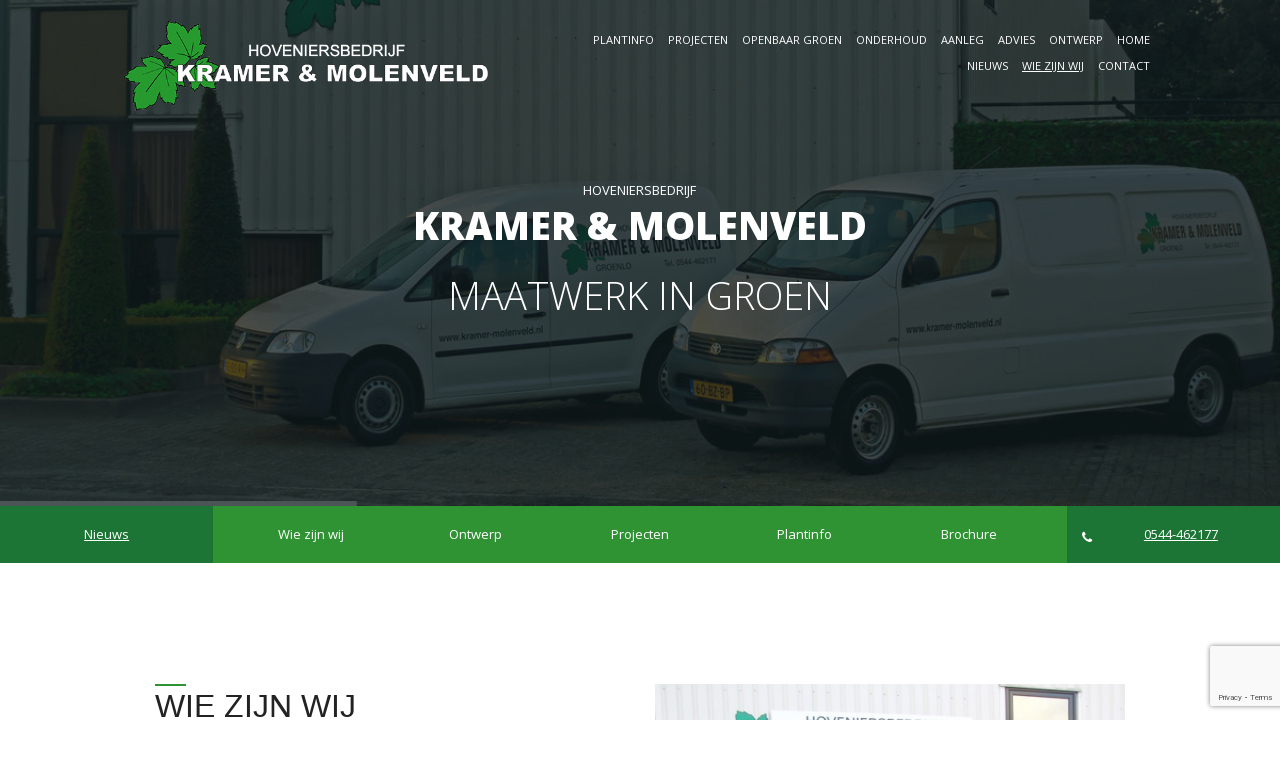

--- FILE ---
content_type: text/html; charset=UTF-8
request_url: https://kramer-molenveld.nl/het-bedrijf/
body_size: 21954
content:
<!DOCTYPE html>
<html lang="nl-NL" class="no-js">
<head>
	<meta charset="UTF-8">
	<meta name='viewport' content='width=device-width, initial-scale=1, maximum-scale=1, user-scalable=no' /> 
    <meta http-equiv="X-UA-Compatible" content="IE=edge,chrome=1">
	<link rel="profile" href="http://gmpg.org/xfn/11">
	<link rel="pingback" href="https://kramer-molenveld.nl/xmlrpc.php">
    <link rel="stylesheet" media="screen" href="https://kramer-molenveld.nl/wp-content/themes/kramer-molenveld/css/animate.css" />
    <link rel="stylesheet" media="screen" href="https://kramer-molenveld.nl/wp-content/themes/kramer-molenveld/css/normalize.css" />
    <link rel="stylesheet" media="screen" href="https://kramer-molenveld.nl/wp-content/themes/kramer-molenveld/css/foundation.css" />
    <link rel="stylesheet" href="//maxcdn.bootstrapcdn.com/font-awesome/4.3.0/css/font-awesome.min.css">
    <link rel="stylesheet" media="screen" href="https://kramer-molenveld.nl/wp-content/themes/kramer-molenveld/css/owl.carousel.css" />
    <link rel="stylesheet" href="https://kramer-molenveld.nl/wp-content/themes/kramer-molenveld/css/jquery.mCustomScrollbar.css" />
    <link rel="stylesheet" media="screen, print" href="https://kramer-molenveld.nl/wp-content/themes/kramer-molenveld/css/style.css" />

    <script>
        theme_directory = "https://kramer-molenveld.nl/wp-content/themes/kramer-molenveld";
    </script>
    
	<!--[if lt IE 9]>
	<script src="https://kramer-molenveld.nl/wp-content/themes/kramer-molenveld/js/html5.js"></script>
	<![endif]-->

    <script type="text/javascript">
        var ajaxurl = "https://kramer-molenveld.nl/wp-admin/admin-ajax.php";
    </script>
	<meta name='robots' content='index, follow, max-image-preview:large, max-snippet:-1, max-video-preview:-1' />

	<!-- This site is optimized with the Yoast SEO plugin v26.6 - https://yoast.com/wordpress/plugins/seo/ -->
	<meta name="description" content="Sinds januari 1990 verzorgt hoveniersbedrijf Kramer &amp; Molenveld het ontwerpen, adviseren, aanleggen en onderhouden van tuinen, groenvoorziening en sierbestrating." />
	<link rel="canonical" href="https://kramer-molenveld.nl/het-bedrijf/" />
	<meta property="og:locale" content="nl_NL" />
	<meta property="og:type" content="article" />
	<meta property="og:title" content="Wie zijn wij - Hoveniers Kramer &amp; Molenveld" />
	<meta property="og:description" content="Sinds januari 1990 verzorgt hoveniersbedrijf Kramer &amp; Molenveld het ontwerpen, adviseren, aanleggen en onderhouden van tuinen, groenvoorziening en sierbestrating." />
	<meta property="og:url" content="https://kramer-molenveld.nl/het-bedrijf/" />
	<meta property="og:site_name" content="Hoveniers Kramer &amp; Molenveld" />
	<meta property="article:modified_time" content="2019-12-19T10:42:00+00:00" />
	<meta property="og:image" content="https://kramer-molenveld.nl/wp-content/uploads/KM-Groenlo-25-jaar-005-e1453706896313.jpg" />
	<meta property="og:image:width" content="1200" />
	<meta property="og:image:height" content="816" />
	<meta property="og:image:type" content="image/jpeg" />
	<meta name="twitter:card" content="summary_large_image" />
	<script type="application/ld+json" class="yoast-schema-graph">{"@context":"https://schema.org","@graph":[{"@type":"WebPage","@id":"https://kramer-molenveld.nl/het-bedrijf/","url":"https://kramer-molenveld.nl/het-bedrijf/","name":"Wie zijn wij - Hoveniers Kramer &amp; Molenveld","isPartOf":{"@id":"https://kramer-molenveld.nl/#website"},"primaryImageOfPage":{"@id":"https://kramer-molenveld.nl/het-bedrijf/#primaryimage"},"image":{"@id":"https://kramer-molenveld.nl/het-bedrijf/#primaryimage"},"thumbnailUrl":"https://kramer-molenveld.nl/wp-content/uploads/KM-Groenlo-25-jaar-005-e1453706896313.jpg","datePublished":"2015-12-01T10:57:08+00:00","dateModified":"2019-12-19T10:42:00+00:00","description":"Sinds januari 1990 verzorgt hoveniersbedrijf Kramer & Molenveld het ontwerpen, adviseren, aanleggen en onderhouden van tuinen, groenvoorziening en sierbestrating.","breadcrumb":{"@id":"https://kramer-molenveld.nl/het-bedrijf/#breadcrumb"},"inLanguage":"nl-NL","potentialAction":[{"@type":"ReadAction","target":["https://kramer-molenveld.nl/het-bedrijf/"]}]},{"@type":"ImageObject","inLanguage":"nl-NL","@id":"https://kramer-molenveld.nl/het-bedrijf/#primaryimage","url":"https://kramer-molenveld.nl/wp-content/uploads/KM-Groenlo-25-jaar-005-e1453706896313.jpg","contentUrl":"https://kramer-molenveld.nl/wp-content/uploads/KM-Groenlo-25-jaar-005-e1453706896313.jpg","width":1200,"height":816},{"@type":"BreadcrumbList","@id":"https://kramer-molenveld.nl/het-bedrijf/#breadcrumb","itemListElement":[{"@type":"ListItem","position":1,"name":"Home","item":"https://kramer-molenveld.nl/"},{"@type":"ListItem","position":2,"name":"Wie zijn wij"}]},{"@type":"WebSite","@id":"https://kramer-molenveld.nl/#website","url":"https://kramer-molenveld.nl/","name":"Hoveniers Kramer &amp; Molenveld","description":"","potentialAction":[{"@type":"SearchAction","target":{"@type":"EntryPoint","urlTemplate":"https://kramer-molenveld.nl/?s={search_term_string}"},"query-input":{"@type":"PropertyValueSpecification","valueRequired":true,"valueName":"search_term_string"}}],"inLanguage":"nl-NL"}]}</script>
	<!-- / Yoast SEO plugin. -->


<link rel='dns-prefetch' href='//ajax.googleapis.com' />
<link rel='dns-prefetch' href='//use.fontawesome.com' />
<link rel="alternate" title="oEmbed (JSON)" type="application/json+oembed" href="https://kramer-molenveld.nl/wp-json/oembed/1.0/embed?url=https%3A%2F%2Fkramer-molenveld.nl%2Fhet-bedrijf%2F" />
<link rel="alternate" title="oEmbed (XML)" type="text/xml+oembed" href="https://kramer-molenveld.nl/wp-json/oembed/1.0/embed?url=https%3A%2F%2Fkramer-molenveld.nl%2Fhet-bedrijf%2F&#038;format=xml" />
<style id='wp-img-auto-sizes-contain-inline-css' type='text/css'>
img:is([sizes=auto i],[sizes^="auto," i]){contain-intrinsic-size:3000px 1500px}
/*# sourceURL=wp-img-auto-sizes-contain-inline-css */
</style>
<style id='wp-emoji-styles-inline-css' type='text/css'>

	img.wp-smiley, img.emoji {
		display: inline !important;
		border: none !important;
		box-shadow: none !important;
		height: 1em !important;
		width: 1em !important;
		margin: 0 0.07em !important;
		vertical-align: -0.1em !important;
		background: none !important;
		padding: 0 !important;
	}
/*# sourceURL=wp-emoji-styles-inline-css */
</style>
<style id='wp-block-library-inline-css' type='text/css'>
:root{--wp-block-synced-color:#7a00df;--wp-block-synced-color--rgb:122,0,223;--wp-bound-block-color:var(--wp-block-synced-color);--wp-editor-canvas-background:#ddd;--wp-admin-theme-color:#007cba;--wp-admin-theme-color--rgb:0,124,186;--wp-admin-theme-color-darker-10:#006ba1;--wp-admin-theme-color-darker-10--rgb:0,107,160.5;--wp-admin-theme-color-darker-20:#005a87;--wp-admin-theme-color-darker-20--rgb:0,90,135;--wp-admin-border-width-focus:2px}@media (min-resolution:192dpi){:root{--wp-admin-border-width-focus:1.5px}}.wp-element-button{cursor:pointer}:root .has-very-light-gray-background-color{background-color:#eee}:root .has-very-dark-gray-background-color{background-color:#313131}:root .has-very-light-gray-color{color:#eee}:root .has-very-dark-gray-color{color:#313131}:root .has-vivid-green-cyan-to-vivid-cyan-blue-gradient-background{background:linear-gradient(135deg,#00d084,#0693e3)}:root .has-purple-crush-gradient-background{background:linear-gradient(135deg,#34e2e4,#4721fb 50%,#ab1dfe)}:root .has-hazy-dawn-gradient-background{background:linear-gradient(135deg,#faaca8,#dad0ec)}:root .has-subdued-olive-gradient-background{background:linear-gradient(135deg,#fafae1,#67a671)}:root .has-atomic-cream-gradient-background{background:linear-gradient(135deg,#fdd79a,#004a59)}:root .has-nightshade-gradient-background{background:linear-gradient(135deg,#330968,#31cdcf)}:root .has-midnight-gradient-background{background:linear-gradient(135deg,#020381,#2874fc)}:root{--wp--preset--font-size--normal:16px;--wp--preset--font-size--huge:42px}.has-regular-font-size{font-size:1em}.has-larger-font-size{font-size:2.625em}.has-normal-font-size{font-size:var(--wp--preset--font-size--normal)}.has-huge-font-size{font-size:var(--wp--preset--font-size--huge)}.has-text-align-center{text-align:center}.has-text-align-left{text-align:left}.has-text-align-right{text-align:right}.has-fit-text{white-space:nowrap!important}#end-resizable-editor-section{display:none}.aligncenter{clear:both}.items-justified-left{justify-content:flex-start}.items-justified-center{justify-content:center}.items-justified-right{justify-content:flex-end}.items-justified-space-between{justify-content:space-between}.screen-reader-text{border:0;clip-path:inset(50%);height:1px;margin:-1px;overflow:hidden;padding:0;position:absolute;width:1px;word-wrap:normal!important}.screen-reader-text:focus{background-color:#ddd;clip-path:none;color:#444;display:block;font-size:1em;height:auto;left:5px;line-height:normal;padding:15px 23px 14px;text-decoration:none;top:5px;width:auto;z-index:100000}html :where(.has-border-color){border-style:solid}html :where([style*=border-top-color]){border-top-style:solid}html :where([style*=border-right-color]){border-right-style:solid}html :where([style*=border-bottom-color]){border-bottom-style:solid}html :where([style*=border-left-color]){border-left-style:solid}html :where([style*=border-width]){border-style:solid}html :where([style*=border-top-width]){border-top-style:solid}html :where([style*=border-right-width]){border-right-style:solid}html :where([style*=border-bottom-width]){border-bottom-style:solid}html :where([style*=border-left-width]){border-left-style:solid}html :where(img[class*=wp-image-]){height:auto;max-width:100%}:where(figure){margin:0 0 1em}html :where(.is-position-sticky){--wp-admin--admin-bar--position-offset:var(--wp-admin--admin-bar--height,0px)}@media screen and (max-width:600px){html :where(.is-position-sticky){--wp-admin--admin-bar--position-offset:0px}}

/*# sourceURL=wp-block-library-inline-css */
</style><style id='global-styles-inline-css' type='text/css'>
:root{--wp--preset--aspect-ratio--square: 1;--wp--preset--aspect-ratio--4-3: 4/3;--wp--preset--aspect-ratio--3-4: 3/4;--wp--preset--aspect-ratio--3-2: 3/2;--wp--preset--aspect-ratio--2-3: 2/3;--wp--preset--aspect-ratio--16-9: 16/9;--wp--preset--aspect-ratio--9-16: 9/16;--wp--preset--color--black: #000000;--wp--preset--color--cyan-bluish-gray: #abb8c3;--wp--preset--color--white: #ffffff;--wp--preset--color--pale-pink: #f78da7;--wp--preset--color--vivid-red: #cf2e2e;--wp--preset--color--luminous-vivid-orange: #ff6900;--wp--preset--color--luminous-vivid-amber: #fcb900;--wp--preset--color--light-green-cyan: #7bdcb5;--wp--preset--color--vivid-green-cyan: #00d084;--wp--preset--color--pale-cyan-blue: #8ed1fc;--wp--preset--color--vivid-cyan-blue: #0693e3;--wp--preset--color--vivid-purple: #9b51e0;--wp--preset--gradient--vivid-cyan-blue-to-vivid-purple: linear-gradient(135deg,rgb(6,147,227) 0%,rgb(155,81,224) 100%);--wp--preset--gradient--light-green-cyan-to-vivid-green-cyan: linear-gradient(135deg,rgb(122,220,180) 0%,rgb(0,208,130) 100%);--wp--preset--gradient--luminous-vivid-amber-to-luminous-vivid-orange: linear-gradient(135deg,rgb(252,185,0) 0%,rgb(255,105,0) 100%);--wp--preset--gradient--luminous-vivid-orange-to-vivid-red: linear-gradient(135deg,rgb(255,105,0) 0%,rgb(207,46,46) 100%);--wp--preset--gradient--very-light-gray-to-cyan-bluish-gray: linear-gradient(135deg,rgb(238,238,238) 0%,rgb(169,184,195) 100%);--wp--preset--gradient--cool-to-warm-spectrum: linear-gradient(135deg,rgb(74,234,220) 0%,rgb(151,120,209) 20%,rgb(207,42,186) 40%,rgb(238,44,130) 60%,rgb(251,105,98) 80%,rgb(254,248,76) 100%);--wp--preset--gradient--blush-light-purple: linear-gradient(135deg,rgb(255,206,236) 0%,rgb(152,150,240) 100%);--wp--preset--gradient--blush-bordeaux: linear-gradient(135deg,rgb(254,205,165) 0%,rgb(254,45,45) 50%,rgb(107,0,62) 100%);--wp--preset--gradient--luminous-dusk: linear-gradient(135deg,rgb(255,203,112) 0%,rgb(199,81,192) 50%,rgb(65,88,208) 100%);--wp--preset--gradient--pale-ocean: linear-gradient(135deg,rgb(255,245,203) 0%,rgb(182,227,212) 50%,rgb(51,167,181) 100%);--wp--preset--gradient--electric-grass: linear-gradient(135deg,rgb(202,248,128) 0%,rgb(113,206,126) 100%);--wp--preset--gradient--midnight: linear-gradient(135deg,rgb(2,3,129) 0%,rgb(40,116,252) 100%);--wp--preset--font-size--small: 13px;--wp--preset--font-size--medium: 20px;--wp--preset--font-size--large: 36px;--wp--preset--font-size--x-large: 42px;--wp--preset--spacing--20: 0.44rem;--wp--preset--spacing--30: 0.67rem;--wp--preset--spacing--40: 1rem;--wp--preset--spacing--50: 1.5rem;--wp--preset--spacing--60: 2.25rem;--wp--preset--spacing--70: 3.38rem;--wp--preset--spacing--80: 5.06rem;--wp--preset--shadow--natural: 6px 6px 9px rgba(0, 0, 0, 0.2);--wp--preset--shadow--deep: 12px 12px 50px rgba(0, 0, 0, 0.4);--wp--preset--shadow--sharp: 6px 6px 0px rgba(0, 0, 0, 0.2);--wp--preset--shadow--outlined: 6px 6px 0px -3px rgb(255, 255, 255), 6px 6px rgb(0, 0, 0);--wp--preset--shadow--crisp: 6px 6px 0px rgb(0, 0, 0);}:where(.is-layout-flex){gap: 0.5em;}:where(.is-layout-grid){gap: 0.5em;}body .is-layout-flex{display: flex;}.is-layout-flex{flex-wrap: wrap;align-items: center;}.is-layout-flex > :is(*, div){margin: 0;}body .is-layout-grid{display: grid;}.is-layout-grid > :is(*, div){margin: 0;}:where(.wp-block-columns.is-layout-flex){gap: 2em;}:where(.wp-block-columns.is-layout-grid){gap: 2em;}:where(.wp-block-post-template.is-layout-flex){gap: 1.25em;}:where(.wp-block-post-template.is-layout-grid){gap: 1.25em;}.has-black-color{color: var(--wp--preset--color--black) !important;}.has-cyan-bluish-gray-color{color: var(--wp--preset--color--cyan-bluish-gray) !important;}.has-white-color{color: var(--wp--preset--color--white) !important;}.has-pale-pink-color{color: var(--wp--preset--color--pale-pink) !important;}.has-vivid-red-color{color: var(--wp--preset--color--vivid-red) !important;}.has-luminous-vivid-orange-color{color: var(--wp--preset--color--luminous-vivid-orange) !important;}.has-luminous-vivid-amber-color{color: var(--wp--preset--color--luminous-vivid-amber) !important;}.has-light-green-cyan-color{color: var(--wp--preset--color--light-green-cyan) !important;}.has-vivid-green-cyan-color{color: var(--wp--preset--color--vivid-green-cyan) !important;}.has-pale-cyan-blue-color{color: var(--wp--preset--color--pale-cyan-blue) !important;}.has-vivid-cyan-blue-color{color: var(--wp--preset--color--vivid-cyan-blue) !important;}.has-vivid-purple-color{color: var(--wp--preset--color--vivid-purple) !important;}.has-black-background-color{background-color: var(--wp--preset--color--black) !important;}.has-cyan-bluish-gray-background-color{background-color: var(--wp--preset--color--cyan-bluish-gray) !important;}.has-white-background-color{background-color: var(--wp--preset--color--white) !important;}.has-pale-pink-background-color{background-color: var(--wp--preset--color--pale-pink) !important;}.has-vivid-red-background-color{background-color: var(--wp--preset--color--vivid-red) !important;}.has-luminous-vivid-orange-background-color{background-color: var(--wp--preset--color--luminous-vivid-orange) !important;}.has-luminous-vivid-amber-background-color{background-color: var(--wp--preset--color--luminous-vivid-amber) !important;}.has-light-green-cyan-background-color{background-color: var(--wp--preset--color--light-green-cyan) !important;}.has-vivid-green-cyan-background-color{background-color: var(--wp--preset--color--vivid-green-cyan) !important;}.has-pale-cyan-blue-background-color{background-color: var(--wp--preset--color--pale-cyan-blue) !important;}.has-vivid-cyan-blue-background-color{background-color: var(--wp--preset--color--vivid-cyan-blue) !important;}.has-vivid-purple-background-color{background-color: var(--wp--preset--color--vivid-purple) !important;}.has-black-border-color{border-color: var(--wp--preset--color--black) !important;}.has-cyan-bluish-gray-border-color{border-color: var(--wp--preset--color--cyan-bluish-gray) !important;}.has-white-border-color{border-color: var(--wp--preset--color--white) !important;}.has-pale-pink-border-color{border-color: var(--wp--preset--color--pale-pink) !important;}.has-vivid-red-border-color{border-color: var(--wp--preset--color--vivid-red) !important;}.has-luminous-vivid-orange-border-color{border-color: var(--wp--preset--color--luminous-vivid-orange) !important;}.has-luminous-vivid-amber-border-color{border-color: var(--wp--preset--color--luminous-vivid-amber) !important;}.has-light-green-cyan-border-color{border-color: var(--wp--preset--color--light-green-cyan) !important;}.has-vivid-green-cyan-border-color{border-color: var(--wp--preset--color--vivid-green-cyan) !important;}.has-pale-cyan-blue-border-color{border-color: var(--wp--preset--color--pale-cyan-blue) !important;}.has-vivid-cyan-blue-border-color{border-color: var(--wp--preset--color--vivid-cyan-blue) !important;}.has-vivid-purple-border-color{border-color: var(--wp--preset--color--vivid-purple) !important;}.has-vivid-cyan-blue-to-vivid-purple-gradient-background{background: var(--wp--preset--gradient--vivid-cyan-blue-to-vivid-purple) !important;}.has-light-green-cyan-to-vivid-green-cyan-gradient-background{background: var(--wp--preset--gradient--light-green-cyan-to-vivid-green-cyan) !important;}.has-luminous-vivid-amber-to-luminous-vivid-orange-gradient-background{background: var(--wp--preset--gradient--luminous-vivid-amber-to-luminous-vivid-orange) !important;}.has-luminous-vivid-orange-to-vivid-red-gradient-background{background: var(--wp--preset--gradient--luminous-vivid-orange-to-vivid-red) !important;}.has-very-light-gray-to-cyan-bluish-gray-gradient-background{background: var(--wp--preset--gradient--very-light-gray-to-cyan-bluish-gray) !important;}.has-cool-to-warm-spectrum-gradient-background{background: var(--wp--preset--gradient--cool-to-warm-spectrum) !important;}.has-blush-light-purple-gradient-background{background: var(--wp--preset--gradient--blush-light-purple) !important;}.has-blush-bordeaux-gradient-background{background: var(--wp--preset--gradient--blush-bordeaux) !important;}.has-luminous-dusk-gradient-background{background: var(--wp--preset--gradient--luminous-dusk) !important;}.has-pale-ocean-gradient-background{background: var(--wp--preset--gradient--pale-ocean) !important;}.has-electric-grass-gradient-background{background: var(--wp--preset--gradient--electric-grass) !important;}.has-midnight-gradient-background{background: var(--wp--preset--gradient--midnight) !important;}.has-small-font-size{font-size: var(--wp--preset--font-size--small) !important;}.has-medium-font-size{font-size: var(--wp--preset--font-size--medium) !important;}.has-large-font-size{font-size: var(--wp--preset--font-size--large) !important;}.has-x-large-font-size{font-size: var(--wp--preset--font-size--x-large) !important;}
/*# sourceURL=global-styles-inline-css */
</style>

<style id='classic-theme-styles-inline-css' type='text/css'>
/*! This file is auto-generated */
.wp-block-button__link{color:#fff;background-color:#32373c;border-radius:9999px;box-shadow:none;text-decoration:none;padding:calc(.667em + 2px) calc(1.333em + 2px);font-size:1.125em}.wp-block-file__button{background:#32373c;color:#fff;text-decoration:none}
/*# sourceURL=/wp-includes/css/classic-themes.min.css */
</style>
<link rel='stylesheet' id='contact-form-7-css' href='https://kramer-molenveld.nl/wp-content/plugins/contact-form-7/includes/css/styles.css?ver=6.1.4' type='text/css' media='all' />
<link rel='stylesheet' id='osm-map-css-css' href='https://kramer-molenveld.nl/wp-content/plugins/osm/css/osm_map.css?ver=6.9' type='text/css' media='all' />
<link rel='stylesheet' id='osm-ol3-css-css' href='https://kramer-molenveld.nl/wp-content/plugins/osm/js/OL/7.1.0/ol.css?ver=6.9' type='text/css' media='all' />
<link rel='stylesheet' id='osm-ol3-ext-css-css' href='https://kramer-molenveld.nl/wp-content/plugins/osm/css/osm_map_v3.css?ver=6.9' type='text/css' media='all' />
<link rel='stylesheet' id='responsive-lightbox-swipebox-css' href='https://kramer-molenveld.nl/wp-content/plugins/responsive-lightbox/assets/swipebox/swipebox.min.css?ver=1.5.2' type='text/css' media='all' />
<link rel='stylesheet' id='theme-my-login-css' href='https://kramer-molenveld.nl/wp-content/plugins/theme-my-login/assets/styles/theme-my-login.min.css?ver=7.1.14' type='text/css' media='all' />
<link rel='stylesheet' id='leaflet.fullscreen-css' href='https://kramer-molenveld.nl/wp-content/plugins/osmapper/assets/css/leaflet.fullscreen.css?ver=2.1.5' type='text/css' media='all' />
<link rel='stylesheet' id='ba_map_renderer-css' href='https://kramer-molenveld.nl/wp-content/plugins/osmapper/assets/css/ba_map_renderer.css?ver=2.1.5' type='text/css' media='all' />
<script type="text/javascript" src="https://ajax.googleapis.com/ajax/libs/jquery/2.1.0/jquery.min.js?ver=2.1.0" id="jquery-js"></script>
<script type="text/javascript" src="https://use.fontawesome.com/b6bedb3084.js" id="responsive-menu-pro-font-awesome-js"></script>
<script type="text/javascript" src="https://kramer-molenveld.nl/wp-content/plugins/osm/js/OL/2.13.1/OpenLayers.js?ver=6.9" id="osm-ol-library-js"></script>
<script type="text/javascript" src="https://kramer-molenveld.nl/wp-content/plugins/osm/js/OSM/openlayers/OpenStreetMap.js?ver=6.9" id="osm-osm-library-js"></script>
<script type="text/javascript" src="https://kramer-molenveld.nl/wp-content/plugins/osm/js/OSeaM/harbours.js?ver=6.9" id="osm-harbours-library-js"></script>
<script type="text/javascript" src="https://kramer-molenveld.nl/wp-content/plugins/osm/js/OSeaM/map_utils.js?ver=6.9" id="osm-map-utils-library-js"></script>
<script type="text/javascript" src="https://kramer-molenveld.nl/wp-content/plugins/osm/js/OSeaM/utilities.js?ver=6.9" id="osm-utilities-library-js"></script>
<script type="text/javascript" src="https://kramer-molenveld.nl/wp-content/plugins/osm/js/osm-plugin-lib.js?ver=6.9" id="OsmScript-js"></script>
<script type="text/javascript" src="https://kramer-molenveld.nl/wp-content/plugins/osm/js/polyfill/v2/polyfill.min.js?features=requestAnimationFrame%2CElement.prototype.classList%2CURL&amp;ver=6.9" id="osm-polyfill-js"></script>
<script type="text/javascript" src="https://kramer-molenveld.nl/wp-content/plugins/osm/js/OL/7.1.0/ol.js?ver=6.9" id="osm-ol3-library-js"></script>
<script type="text/javascript" src="https://kramer-molenveld.nl/wp-content/plugins/osm/js/osm-v3-plugin-lib.js?ver=6.9" id="osm-ol3-ext-library-js"></script>
<script type="text/javascript" src="https://kramer-molenveld.nl/wp-content/plugins/osm/js/osm-metabox-events.js?ver=6.9" id="osm-ol3-metabox-events-js"></script>
<script type="text/javascript" src="https://kramer-molenveld.nl/wp-content/plugins/osm/js/osm-startup-lib.js?ver=6.9" id="osm-map-startup-js"></script>
<script type="text/javascript" src="https://kramer-molenveld.nl/wp-content/plugins/responsive-lightbox/assets/dompurify/purify.min.js?ver=3.1.7" id="dompurify-js"></script>
<script type="text/javascript" id="responsive-lightbox-sanitizer-js-before">
/* <![CDATA[ */
window.RLG = window.RLG || {}; window.RLG.sanitizeAllowedHosts = ["youtube.com","www.youtube.com","youtu.be","vimeo.com","player.vimeo.com"];
//# sourceURL=responsive-lightbox-sanitizer-js-before
/* ]]> */
</script>
<script type="text/javascript" src="https://kramer-molenveld.nl/wp-content/plugins/responsive-lightbox/js/sanitizer.js?ver=2.6.0" id="responsive-lightbox-sanitizer-js"></script>
<script type="text/javascript" src="https://kramer-molenveld.nl/wp-content/plugins/responsive-lightbox/assets/swipebox/jquery.swipebox.min.js?ver=1.5.2" id="responsive-lightbox-swipebox-js"></script>
<script type="text/javascript" src="https://kramer-molenveld.nl/wp-includes/js/underscore.min.js?ver=1.13.7" id="underscore-js"></script>
<script type="text/javascript" src="https://kramer-molenveld.nl/wp-content/plugins/responsive-lightbox/assets/infinitescroll/infinite-scroll.pkgd.min.js?ver=4.0.1" id="responsive-lightbox-infinite-scroll-js"></script>
<script type="text/javascript" id="responsive-lightbox-js-before">
/* <![CDATA[ */
var rlArgs = {"script":"swipebox","selector":"lightbox","customEvents":"ajaxComplete","activeGalleries":true,"animation":true,"hideCloseButtonOnMobile":false,"removeBarsOnMobile":false,"hideBars":true,"hideBarsDelay":5000,"videoMaxWidth":1080,"useSVG":true,"loopAtEnd":false,"woocommerce_gallery":false,"ajaxurl":"https:\/\/kramer-molenveld.nl\/wp-admin\/admin-ajax.php","nonce":"e389095a41","preview":false,"postId":111,"scriptExtension":false};

//# sourceURL=responsive-lightbox-js-before
/* ]]> */
</script>
<script type="text/javascript" src="https://kramer-molenveld.nl/wp-content/plugins/responsive-lightbox/js/front.js?ver=2.6.0" id="responsive-lightbox-js"></script>
<script type="text/javascript" src="//kramer-molenveld.nl/wp-content/plugins/revslider/sr6/assets/js/rbtools.min.js?ver=6.7.40" async id="tp-tools-js"></script>
<script type="text/javascript" src="//kramer-molenveld.nl/wp-content/plugins/revslider/sr6/assets/js/rs6.min.js?ver=6.7.40" async id="revmin-js"></script>
<script type="text/javascript" src="https://kramer-molenveld.nl/wp-content/themes/kramer-molenveld/js/vendor/modernizr.js?ver=2.7.1" id="modernizer-js"></script>
<script type="text/javascript" src="https://kramer-molenveld.nl/wp-content/themes/kramer-molenveld/js/functions.js?ver=20151129" id="script-functions-js"></script>
<link rel="https://api.w.org/" href="https://kramer-molenveld.nl/wp-json/" /><link rel="alternate" title="JSON" type="application/json" href="https://kramer-molenveld.nl/wp-json/wp/v2/pages/111" /><link rel="EditURI" type="application/rsd+xml" title="RSD" href="https://kramer-molenveld.nl/xmlrpc.php?rsd" />
<meta name="generator" content="WordPress 6.9" />
<link rel='shortlink' href='https://kramer-molenveld.nl/?p=111' />
<script type="text/javascript"> 

/**  all layers have to be in this global array - in further process each map will have something like vectorM[map_ol3js_n][layer_n] */
var vectorM = [[]];


/** put translations from PHP/mo to JavaScript */
var translations = [];

/** global GET-Parameters */
var HTTP_GET_VARS = [];

</script><!-- OSM plugin V6.1.9: did not add geo meta tags. --> 
<meta name="generator" content="Powered by Slider Revolution 6.7.40 - responsive, Mobile-Friendly Slider Plugin for WordPress with comfortable drag and drop interface." />
<script>function setREVStartSize(e){
			//window.requestAnimationFrame(function() {
				window.RSIW = window.RSIW===undefined ? window.innerWidth : window.RSIW;
				window.RSIH = window.RSIH===undefined ? window.innerHeight : window.RSIH;
				try {
					var pw = document.getElementById(e.c).parentNode.offsetWidth,
						newh;
					pw = pw===0 || isNaN(pw) || (e.l=="fullwidth" || e.layout=="fullwidth") ? window.RSIW : pw;
					e.tabw = e.tabw===undefined ? 0 : parseInt(e.tabw);
					e.thumbw = e.thumbw===undefined ? 0 : parseInt(e.thumbw);
					e.tabh = e.tabh===undefined ? 0 : parseInt(e.tabh);
					e.thumbh = e.thumbh===undefined ? 0 : parseInt(e.thumbh);
					e.tabhide = e.tabhide===undefined ? 0 : parseInt(e.tabhide);
					e.thumbhide = e.thumbhide===undefined ? 0 : parseInt(e.thumbhide);
					e.mh = e.mh===undefined || e.mh=="" || e.mh==="auto" ? 0 : parseInt(e.mh,0);
					if(e.layout==="fullscreen" || e.l==="fullscreen")
						newh = Math.max(e.mh,window.RSIH);
					else{
						e.gw = Array.isArray(e.gw) ? e.gw : [e.gw];
						for (var i in e.rl) if (e.gw[i]===undefined || e.gw[i]===0) e.gw[i] = e.gw[i-1];
						e.gh = e.el===undefined || e.el==="" || (Array.isArray(e.el) && e.el.length==0)? e.gh : e.el;
						e.gh = Array.isArray(e.gh) ? e.gh : [e.gh];
						for (var i in e.rl) if (e.gh[i]===undefined || e.gh[i]===0) e.gh[i] = e.gh[i-1];
											
						var nl = new Array(e.rl.length),
							ix = 0,
							sl;
						e.tabw = e.tabhide>=pw ? 0 : e.tabw;
						e.thumbw = e.thumbhide>=pw ? 0 : e.thumbw;
						e.tabh = e.tabhide>=pw ? 0 : e.tabh;
						e.thumbh = e.thumbhide>=pw ? 0 : e.thumbh;
						for (var i in e.rl) nl[i] = e.rl[i]<window.RSIW ? 0 : e.rl[i];
						sl = nl[0];
						for (var i in nl) if (sl>nl[i] && nl[i]>0) { sl = nl[i]; ix=i;}
						var m = pw>(e.gw[ix]+e.tabw+e.thumbw) ? 1 : (pw-(e.tabw+e.thumbw)) / (e.gw[ix]);
						newh =  (e.gh[ix] * m) + (e.tabh + e.thumbh);
					}
					var el = document.getElementById(e.c);
					if (el!==null && el) el.style.height = newh+"px";
					el = document.getElementById(e.c+"_wrapper");
					if (el!==null && el) {
						el.style.height = newh+"px";
						el.style.display = "block";
					}
				} catch(e){
					console.log("Failure at Presize of Slider:" + e)
				}
			//});
		  };</script>
<style>#responsive-menu-pro-mask {
  position: fixed;
  z-index: 99997;
  top: 0;
  left: 0;
  overflow: hidden;
  width: 0;
  height: 0;
  background-color: rgba(0, 0, 0, 0); }
  .responsive-menu-pro-open #responsive-menu-pro-mask {
    width: 100%;
    height: 100%; }

button#responsive-menu-pro-button, #responsive-menu-pro-container {
  display: none;
  -webkit-text-size-adjust: 100%; }

#responsive-menu-pro-header {
  width: 100%;
  padding: 0 5%;
  box-sizing: border-box;
  top: 0;
  right: 0;
  left: 0;
  display: none;
  z-index: 99998; }
  #responsive-menu-pro-header .responsive-menu-pro-header-box {
    display: inline-block; }
    #responsive-menu-pro-header .responsive-menu-pro-header-box, #responsive-menu-pro-header .responsive-menu-pro-header-box img {
      vertical-align: middle;
      max-width: 100%; }
  #responsive-menu-pro-header button#responsive-menu-pro-button {
    position: relative;
    margin: 0;
    left: auto;
    right: auto;
    bottom: auto; }
  #responsive-menu-pro-header .responsive-menu-pro-header-box {
    margin-right: 2%; }

#responsive-menu-pro-container {
  z-index: 99998; }

@media screen and (max-width: 640px) {
  #responsive-menu-pro-container {
    display: block; }

  #responsive-menu-pro-container {
    position: fixed;
    top: 0;
    /* Fix for scroll bars appearing when not needed */
    bottom: 0;
    padding-bottom: 5px;
    margin-bottom: -5px;
    overflow-y: auto;
    overflow-x: hidden; }
    #responsive-menu-pro-container .responsive-menu-pro-search-box {
      width: 100%;
      padding: 0 2%;
      border-radius: 2px;
      height: 50px;
      -webkit-appearance: none; }
    #responsive-menu-pro-container.push-left, #responsive-menu-pro-container.slide-left {
      transform: translateX(-100%);
      -ms-transform: translateX(-100%);
      -webkit-transform: translateX(-100%);
      -moz-transform: translateX(-100%); }
      .responsive-menu-pro-open #responsive-menu-pro-container.push-left, .responsive-menu-pro-open #responsive-menu-pro-container.slide-left {
        transform: translateX(0);
        -ms-transform: translateX(0);
        -webkit-transform: translateX(0);
        -moz-transform: translateX(0); }
    #responsive-menu-pro-container.push-top, #responsive-menu-pro-container.slide-top {
      transform: translateY(-100%);
      -ms-transform: translateY(-100%);
      -webkit-transform: translateY(-100%);
      -moz-transform: translateY(-100%); }
      .responsive-menu-pro-open #responsive-menu-pro-container.push-top, .responsive-menu-pro-open #responsive-menu-pro-container.slide-top {
        transform: translateY(0);
        -ms-transform: translateY(0);
        -webkit-transform: translateY(0);
        -moz-transform: translateY(0); }
    #responsive-menu-pro-container.push-right, #responsive-menu-pro-container.slide-right {
      transform: translateX(100%);
      -ms-transform: translateX(100%);
      -webkit-transform: translateX(100%);
      -moz-transform: translateX(100%); }
      .responsive-menu-pro-open #responsive-menu-pro-container.push-right, .responsive-menu-pro-open #responsive-menu-pro-container.slide-right {
        transform: translateX(0);
        -ms-transform: translateX(0);
        -webkit-transform: translateX(0);
        -moz-transform: translateX(0); }
    #responsive-menu-pro-container.push-bottom, #responsive-menu-pro-container.slide-bottom {
      transform: translateY(100%);
      -ms-transform: translateY(100%);
      -webkit-transform: translateY(100%);
      -moz-transform: translateY(100%); }
      .responsive-menu-pro-open #responsive-menu-pro-container.push-bottom, .responsive-menu-pro-open #responsive-menu-pro-container.slide-bottom {
        transform: translateY(0);
        -ms-transform: translateY(0);
        -webkit-transform: translateY(0);
        -moz-transform: translateY(0); }
    #responsive-menu-pro-container, #responsive-menu-pro-container:before, #responsive-menu-pro-container:after, #responsive-menu-pro-container *, #responsive-menu-pro-container *:before, #responsive-menu-pro-container *:after {
      box-sizing: border-box;
      margin: 0;
      padding: 0; }
    #responsive-menu-pro-container #responsive-menu-pro-search-box, #responsive-menu-pro-container #responsive-menu-pro-additional-content, #responsive-menu-pro-container #responsive-menu-pro-title {
      padding: 25px 5%; }
    #responsive-menu-pro-container #responsive-menu-pro, #responsive-menu-pro-container #responsive-menu-pro ul {
      width: 100%; }
      #responsive-menu-pro-container #responsive-menu-pro ul.responsive-menu-pro-submenu {
        display: none; }
        #responsive-menu-pro-container #responsive-menu-pro ul.responsive-menu-pro-submenu.responsive-menu-pro-submenu-open {
          display: block; }
      #responsive-menu-pro-container #responsive-menu-pro ul.responsive-menu-pro-submenu-depth-1 a.responsive-menu-pro-item-link {
        padding-left: 10%; }
      #responsive-menu-pro-container #responsive-menu-pro ul.responsive-menu-pro-submenu-depth-2 a.responsive-menu-pro-item-link {
        padding-left: 15%; }
      #responsive-menu-pro-container #responsive-menu-pro ul.responsive-menu-pro-submenu-depth-3 a.responsive-menu-pro-item-link {
        padding-left: 20%; }
      #responsive-menu-pro-container #responsive-menu-pro ul.responsive-menu-pro-submenu-depth-4 a.responsive-menu-pro-item-link {
        padding-left: 25%; }
      #responsive-menu-pro-container #responsive-menu-pro ul.responsive-menu-pro-submenu-depth-5 a.responsive-menu-pro-item-link {
        padding-left: 30%; }
      #responsive-menu-pro-container #responsive-menu-pro ul.responsive-menu-pro-submenu-depth-6 a.responsive-menu-pro-item-link {
        padding-left: 35%; }
    #responsive-menu-pro-container li.responsive-menu-pro-item {
      width: 100%;
      list-style: none; }
      #responsive-menu-pro-container li.responsive-menu-pro-item a {
        width: 100%;
        display: block;
        text-decoration: none;
        padding: 0 5%;
        position: relative; }
        #responsive-menu-pro-container li.responsive-menu-pro-item a .fa {
          margin-right: 15px; }
        #responsive-menu-pro-container li.responsive-menu-pro-item a .responsive-menu-pro-subarrow {
          position: absolute;
          top: 0;
          bottom: 0;
          text-align: center;
          overflow: hidden; }
          #responsive-menu-pro-container li.responsive-menu-pro-item a .responsive-menu-pro-subarrow .fa {
            margin-right: 0; }

  button#responsive-menu-pro-button .responsive-menu-pro-button-icon-inactive {
    display: none; }

  button#responsive-menu-pro-button {
    z-index: 99999;
    display: none;
    overflow: hidden; }
    button#responsive-menu-pro-button img {
      max-width: 100%; }

  .responsive-menu-pro-label {
    display: inline-block;
    font-weight: 600;
    margin: 0 5px;
    vertical-align: middle; }

  .responsive-menu-pro-accessible {
    display: inline-block; }

  .responsive-menu-pro-accessible .responsive-menu-pro-box {
    display: inline-block;
    vertical-align: middle; }

  .responsive-menu-pro-label.responsive-menu-pro-label-top, .responsive-menu-pro-label.responsive-menu-pro-label-bottom {
    display: block;
    margin: 0 auto; } }
@media screen and (max-width: 640px) {
  /*!
 * Hamburgers
 * @description Tasty CSS-animated hamburgers
 * @author Jonathan Suh @jonsuh
 * @site https://jonsuh.com/hamburgers
 * @link https://github.com/jonsuh/hamburgers
 */
  /*
   * 3DX
   */
  /*
   * 3DX Reverse
   */
  /*
   * 3DY
   */
  /*
   * 3DY Reverse
   */
  /*
   * Arrow
   */
  /*
   * Arrow Right
   */
  /*
   * Arrow Alt
   */
  /*
   * Arrow Alt Right
   */
  /*
   * Boring
   */
  /*
   * Collapse
   */
  /*
   * Collapse Reverse
   */
  /*
   * Elastic
   */
  /*
   * Elastic Reverse
   */
  /*
   * Emphatic
   */
  /*
   * Emphatic Reverse
   */
  /*
   * Slider
   */
  /*
   * Slider Reverse
   */
  /*
   * Spring
   */
  /*
   * Spring Reverse
   */
  /*
   * Stand
   */
  /*
   * Stand Reverse
   */
  /*
   * Spin
   */
  /*
   * Spin Reverse
   */
  /*
   * Squeeze
   */
  /*
   * Vortex
   */
  /*
   * Vortex Reverse
   */
    button#responsive-menu-pro-button {
      padding: 0 0;
      display: inline-block;
      cursor: pointer;
      transition-property: opacity, filter;
      transition-duration: 0.15s;
      transition-timing-function: linear;
      font: inherit;
      color: inherit;
      text-transform: none;
      background-color: transparent;
      border: 0;
      margin: 0;
      overflow: visible; }
      button#responsive-menu-pro-button:hover {
        opacity: 1; }
    .responsive-menu-pro-box {
      width: 25px;
      height: 19px;
      display: inline-block;
      position: relative; }
    .responsive-menu-pro-inner {
      display: block;
      top: 50%;
      margin-top: -1.5px; }
      .responsive-menu-pro-inner, .responsive-menu-pro-inner::before, .responsive-menu-pro-inner::after {
        width: 25px;
        height: 3px;
        background-color: #fff;
        border-radius: 4px;
        position: absolute;
        transition-property: transform;
        transition-duration: 0.15s;
        transition-timing-function: ease; }
      .responsive-menu-pro-inner::before, .responsive-menu-pro-inner::after {
        content: "";
        display: block; }
      .responsive-menu-pro-inner::before {
        top: -8px; }
      .responsive-menu-pro-inner::after {
        bottom: -8px; }
    .responsive-menu-pro-3dx .responsive-menu-pro-box {
      perspective: 50px; }
      .responsive-menu-pro-3dx .responsive-menu-pro-inner {
        transition: transform 0.2s cubic-bezier(0.645, 0.045, 0.355, 1), background-color 0s 0.1s cubic-bezier(0.645, 0.045, 0.355, 1); }
        .responsive-menu-pro-3dx .responsive-menu-pro-inner::before, .responsive-menu-pro-3dx .responsive-menu-pro-inner::after {
          transition: transform 0s 0.1s cubic-bezier(0.645, 0.045, 0.355, 1); }
      .responsive-menu-pro-3dx.is-active .responsive-menu-pro-inner {
        background-color: transparent;
        transform: rotateY(180deg); }
        .responsive-menu-pro-3dx.is-active .responsive-menu-pro-inner::before {
          transform: translate3d(0, 8px, 0) rotate(45deg); }
        .responsive-menu-pro-3dx.is-active .responsive-menu-pro-inner::after {
          transform: translate3d(0, -8px, 0) rotate(-45deg); }
    .responsive-menu-pro-3dx-r .responsive-menu-pro-box {
      perspective: 50px; }
      .responsive-menu-pro-3dx-r .responsive-menu-pro-inner {
        transition: transform 0.2s cubic-bezier(0.645, 0.045, 0.355, 1), background-color 0s 0.1s cubic-bezier(0.645, 0.045, 0.355, 1); }
        .responsive-menu-pro-3dx-r .responsive-menu-pro-inner::before, .responsive-menu-pro-3dx-r .responsive-menu-pro-inner::after {
          transition: transform 0s 0.1s cubic-bezier(0.645, 0.045, 0.355, 1); }
      .responsive-menu-pro-3dx-r.is-active .responsive-menu-pro-inner {
        background-color: transparent;
        transform: rotateY(-180deg); }
        .responsive-menu-pro-3dx-r.is-active .responsive-menu-pro-inner::before {
          transform: translate3d(0, 8px, 0) rotate(45deg); }
        .responsive-menu-pro-3dx-r.is-active .responsive-menu-pro-inner::after {
          transform: translate3d(0, -8px, 0) rotate(-45deg); }
    .responsive-menu-pro-3dy .responsive-menu-pro-box {
      perspective: 50px; }
      .responsive-menu-pro-3dy .responsive-menu-pro-inner {
        transition: transform 0.2s cubic-bezier(0.645, 0.045, 0.355, 1), background-color 0s 0.1s cubic-bezier(0.645, 0.045, 0.355, 1); }
        .responsive-menu-pro-3dy .responsive-menu-pro-inner::before, .responsive-menu-pro-3dy .responsive-menu-pro-inner::after {
          transition: transform 0s 0.1s cubic-bezier(0.645, 0.045, 0.355, 1); }
      .responsive-menu-pro-3dy.is-active .responsive-menu-pro-inner {
        background-color: transparent;
        transform: rotateX(-180deg); }
        .responsive-menu-pro-3dy.is-active .responsive-menu-pro-inner::before {
          transform: translate3d(0, 8px, 0) rotate(45deg); }
        .responsive-menu-pro-3dy.is-active .responsive-menu-pro-inner::after {
          transform: translate3d(0, -8px, 0) rotate(-45deg); }
    .responsive-menu-pro-3dy-r .responsive-menu-pro-box {
      perspective: 50px; }
      .responsive-menu-pro-3dy-r .responsive-menu-pro-inner {
        transition: transform 0.2s cubic-bezier(0.645, 0.045, 0.355, 1), background-color 0s 0.1s cubic-bezier(0.645, 0.045, 0.355, 1); }
        .responsive-menu-pro-3dy-r .responsive-menu-pro-inner::before, .responsive-menu-pro-3dy-r .responsive-menu-pro-inner::after {
          transition: transform 0s 0.1s cubic-bezier(0.645, 0.045, 0.355, 1); }
      .responsive-menu-pro-3dy-r.is-active .responsive-menu-pro-inner {
        background-color: transparent;
        transform: rotateX(180deg); }
        .responsive-menu-pro-3dy-r.is-active .responsive-menu-pro-inner::before {
          transform: translate3d(0, 8px, 0) rotate(45deg); }
        .responsive-menu-pro-3dy-r.is-active .responsive-menu-pro-inner::after {
          transform: translate3d(0, -8px, 0) rotate(-45deg); }
    .responsive-menu-pro-arrow.is-active .responsive-menu-pro-inner::before {
      transform: translate3d(-5px, 0, 0) rotate(-45deg) scale(0.7, 1); }
      .responsive-menu-pro-arrow.is-active .responsive-menu-pro-inner::after {
        transform: translate3d(-5px, 0, 0) rotate(45deg) scale(0.7, 1); }
    .responsive-menu-pro-arrow-r.is-active .responsive-menu-pro-inner::before {
      transform: translate3d(5px, 0, 0) rotate(45deg) scale(0.7, 1); }
      .responsive-menu-pro-arrow-r.is-active .responsive-menu-pro-inner::after {
        transform: translate3d(5px, 0, 0) rotate(-45deg) scale(0.7, 1); }
    .responsive-menu-pro-arrowalt .responsive-menu-pro-inner::before {
      transition: top 0.1s 0.15s ease, transform 0.15s cubic-bezier(0.165, 0.84, 0.44, 1); }
      .responsive-menu-pro-arrowalt .responsive-menu-pro-inner::after {
        transition: bottom 0.1s 0.15s ease, transform 0.15s cubic-bezier(0.165, 0.84, 0.44, 1); }
      .responsive-menu-pro-arrowalt.is-active .responsive-menu-pro-inner::before {
        top: 0;
        transform: translate3d(-5px, -6.25px, 0) rotate(-45deg) scale(0.7, 1);
        transition: top 0.1s ease, transform 0.15s 0.1s cubic-bezier(0.895, 0.03, 0.685, 0.22); }
      .responsive-menu-pro-arrowalt.is-active .responsive-menu-pro-inner::after {
        bottom: 0;
        transform: translate3d(-5px, 6.25px, 0) rotate(45deg) scale(0.7, 1);
        transition: bottom 0.1s ease, transform 0.15s 0.1s cubic-bezier(0.895, 0.03, 0.685, 0.22); }
    .responsive-menu-pro-arrowalt-r .responsive-menu-pro-inner::before {
      transition: top 0.1s 0.15s ease, transform 0.15s cubic-bezier(0.165, 0.84, 0.44, 1); }
      .responsive-menu-pro-arrowalt-r .responsive-menu-pro-inner::after {
        transition: bottom 0.1s 0.15s ease, transform 0.15s cubic-bezier(0.165, 0.84, 0.44, 1); }
      .responsive-menu-pro-arrowalt-r.is-active .responsive-menu-pro-inner::before {
        top: 0;
        transform: translate3d(5px, -6.25px, 0) rotate(45deg) scale(0.7, 1);
        transition: top 0.1s ease, transform 0.15s 0.1s cubic-bezier(0.895, 0.03, 0.685, 0.22); }
      .responsive-menu-pro-arrowalt-r.is-active .responsive-menu-pro-inner::after {
        bottom: 0;
        transform: translate3d(5px, 6.25px, 0) rotate(-45deg) scale(0.7, 1);
        transition: bottom 0.1s ease, transform 0.15s 0.1s cubic-bezier(0.895, 0.03, 0.685, 0.22); }
    .responsive-menu-pro-boring .responsive-menu-pro-inner, .responsive-menu-pro-boring .responsive-menu-pro-inner::before, .responsive-menu-pro-boring .responsive-menu-pro-inner::after {
      transition-property: none; }
      .responsive-menu-pro-boring.is-active .responsive-menu-pro-inner {
        transform: rotate(45deg); }
      .responsive-menu-pro-boring.is-active .responsive-menu-pro-inner::before {
        top: 0;
        opacity: 0; }
      .responsive-menu-pro-boring.is-active .responsive-menu-pro-inner::after {
        bottom: 0;
        transform: rotate(-90deg); }
    .responsive-menu-pro-collapse .responsive-menu-pro-inner {
      top: auto;
      bottom: 0;
      transition-duration: 0.15s;
      transition-delay: 0.15s;
      transition-timing-function: cubic-bezier(0.55, 0.055, 0.675, 0.19); }
      .responsive-menu-pro-collapse .responsive-menu-pro-inner::after {
        top: -16px;
        transition: top 0.3s 0.3s cubic-bezier(0.33333, 0.66667, 0.66667, 1), opacity 0.1s linear; }
      .responsive-menu-pro-collapse .responsive-menu-pro-inner::before {
        transition: top 0.12s 0.3s cubic-bezier(0.33333, 0.66667, 0.66667, 1), transform 0.15s cubic-bezier(0.55, 0.055, 0.675, 0.19); }
      .responsive-menu-pro-collapse.is-active .responsive-menu-pro-inner {
        transform: translate3d(0, -8px, 0) rotate(-45deg);
        transition-delay: 0.32s;
        transition-timing-function: cubic-bezier(0.215, 0.61, 0.355, 1); }
      .responsive-menu-pro-collapse.is-active .responsive-menu-pro-inner::after {
        top: 0;
        opacity: 0;
        transition: top 0.3s cubic-bezier(0.33333, 0, 0.66667, 0.33333), opacity 0.1s 0.27s linear; }
      .responsive-menu-pro-collapse.is-active .responsive-menu-pro-inner::before {
        top: 0;
        transform: rotate(-90deg);
        transition: top 0.12s 0.18s cubic-bezier(0.33333, 0, 0.66667, 0.33333), transform 0.15s 0.42s cubic-bezier(0.215, 0.61, 0.355, 1); }
    .responsive-menu-pro-collapse-r .responsive-menu-pro-inner {
      top: auto;
      bottom: 0;
      transition-duration: 0.15s;
      transition-delay: 0.15s;
      transition-timing-function: cubic-bezier(0.55, 0.055, 0.675, 0.19); }
      .responsive-menu-pro-collapse-r .responsive-menu-pro-inner::after {
        top: -16px;
        transition: top 0.3s 0.3s cubic-bezier(0.33333, 0.66667, 0.66667, 1), opacity 0.1s linear; }
      .responsive-menu-pro-collapse-r .responsive-menu-pro-inner::before {
        transition: top 0.12s 0.3s cubic-bezier(0.33333, 0.66667, 0.66667, 1), transform 0.15s cubic-bezier(0.55, 0.055, 0.675, 0.19); }
      .responsive-menu-pro-collapse-r.is-active .responsive-menu-pro-inner {
        transform: translate3d(0, -8px, 0) rotate(45deg);
        transition-delay: 0.32s;
        transition-timing-function: cubic-bezier(0.215, 0.61, 0.355, 1); }
      .responsive-menu-pro-collapse-r.is-active .responsive-menu-pro-inner::after {
        top: 0;
        opacity: 0;
        transition: top 0.3s cubic-bezier(0.33333, 0, 0.66667, 0.33333), opacity 0.1s 0.27s linear; }
      .responsive-menu-pro-collapse-r.is-active .responsive-menu-pro-inner::before {
        top: 0;
        transform: rotate(90deg);
        transition: top 0.12s 0.18s cubic-bezier(0.33333, 0, 0.66667, 0.33333), transform 0.15s 0.42s cubic-bezier(0.215, 0.61, 0.355, 1); }
    .responsive-menu-pro-elastic .responsive-menu-pro-inner {
      top: 1.5px;
      transition-duration: 0.4s;
      transition-timing-function: cubic-bezier(0.68, -0.55, 0.265, 1.55); }
      .responsive-menu-pro-elastic .responsive-menu-pro-inner::before {
        top: 8px;
        transition: opacity 0.15s 0.4s ease; }
      .responsive-menu-pro-elastic .responsive-menu-pro-inner::after {
        top: 16px;
        transition: transform 0.4s cubic-bezier(0.68, -0.55, 0.265, 1.55); }
      .responsive-menu-pro-elastic.is-active .responsive-menu-pro-inner {
        transform: translate3d(0, 8px, 0) rotate(135deg);
        transition-delay: 0.1s; }
      .responsive-menu-pro-elastic.is-active .responsive-menu-pro-inner::before {
        transition-delay: 0s;
        opacity: 0; }
      .responsive-menu-pro-elastic.is-active .responsive-menu-pro-inner::after {
        transform: translate3d(0, -16px, 0) rotate(-270deg);
        transition-delay: 0.1s; }
    .responsive-menu-pro-elastic-r .responsive-menu-pro-inner {
      top: 1.5px;
      transition-duration: 0.4s;
      transition-timing-function: cubic-bezier(0.68, -0.55, 0.265, 1.55); }
      .responsive-menu-pro-elastic-r .responsive-menu-pro-inner::before {
        top: 8px;
        transition: opacity 0.15s 0.4s ease; }
      .responsive-menu-pro-elastic-r .responsive-menu-pro-inner::after {
        top: 16px;
        transition: transform 0.4s cubic-bezier(0.68, -0.55, 0.265, 1.55); }
      .responsive-menu-pro-elastic-r.is-active .responsive-menu-pro-inner {
        transform: translate3d(0, 8px, 0) rotate(-135deg);
        transition-delay: 0.1s; }
      .responsive-menu-pro-elastic-r.is-active .responsive-menu-pro-inner::before {
        transition-delay: 0s;
        opacity: 0; }
      .responsive-menu-pro-elastic-r.is-active .responsive-menu-pro-inner::after {
        transform: translate3d(0, -16px, 0) rotate(270deg);
        transition-delay: 0.1s; }
    .responsive-menu-pro-emphatic {
      overflow: hidden; }
      .responsive-menu-pro-emphatic .responsive-menu-pro-inner {
        transition: background-color 0.2s 0.25s ease-in; }
      .responsive-menu-pro-emphatic .responsive-menu-pro-inner::before {
        left: 0;
        transition: transform 0.2s cubic-bezier(0.6, 0.04, 0.98, 0.335), top 0.05s 0.2s linear, left 0.2s 0.25s ease-in; }
      .responsive-menu-pro-emphatic .responsive-menu-pro-inner::after {
        top: 8px;
        right: 0;
        transition: transform 0.2s cubic-bezier(0.6, 0.04, 0.98, 0.335), top 0.05s 0.2s linear, right 0.2s 0.25s ease-in; }
      .responsive-menu-pro-emphatic.is-active .responsive-menu-pro-inner {
        transition-delay: 0s;
        transition-timing-function: ease-out;
        background-color: transparent; }
      .responsive-menu-pro-emphatic.is-active .responsive-menu-pro-inner::before {
        left: -50px;
        top: -50px;
        transform: translate3d(50px, 50px, 0) rotate(45deg);
        transition: left 0.2s ease-out, top 0.05s 0.2s linear, transform 0.2s 0.25s cubic-bezier(0.075, 0.82, 0.165, 1); }
      .responsive-menu-pro-emphatic.is-active .responsive-menu-pro-inner::after {
        right: -50px;
        top: -50px;
        transform: translate3d(-50px, 50px, 0) rotate(-45deg);
        transition: right 0.2s ease-out, top 0.05s 0.2s linear, transform 0.2s 0.25s cubic-bezier(0.075, 0.82, 0.165, 1); }
    .responsive-menu-pro-emphatic-r {
      overflow: hidden; }
      .responsive-menu-pro-emphatic-r .responsive-menu-pro-inner {
        transition: background-color 0.2s 0.25s ease-in; }
      .responsive-menu-pro-emphatic-r .responsive-menu-pro-inner::before {
        left: 0;
        transition: transform 0.2s cubic-bezier(0.6, 0.04, 0.98, 0.335), top 0.05s 0.2s linear, left 0.2s 0.25s ease-in; }
      .responsive-menu-pro-emphatic-r .responsive-menu-pro-inner::after {
        top: 8px;
        right: 0;
        transition: transform 0.2s cubic-bezier(0.6, 0.04, 0.98, 0.335), top 0.05s 0.2s linear, right 0.2s 0.25s ease-in; }
      .responsive-menu-pro-emphatic-r.is-active .responsive-menu-pro-inner {
        transition-delay: 0s;
        transition-timing-function: ease-out;
        background-color: transparent; }
      .responsive-menu-pro-emphatic-r.is-active .responsive-menu-pro-inner::before {
        left: -50px;
        top: 50px;
        transform: translate3d(50px, -50px, 0) rotate(-45deg);
        transition: left 0.2s ease-out, top 0.05s 0.2s linear, transform 0.2s 0.25s cubic-bezier(0.075, 0.82, 0.165, 1); }
      .responsive-menu-pro-emphatic-r.is-active .responsive-menu-pro-inner::after {
        right: -50px;
        top: 50px;
        transform: translate3d(-50px, -50px, 0) rotate(45deg);
        transition: right 0.2s ease-out, top 0.05s 0.2s linear, transform 0.2s 0.25s cubic-bezier(0.075, 0.82, 0.165, 1); }
    .responsive-menu-pro-slider .responsive-menu-pro-inner {
      top: 1.5px; }
      .responsive-menu-pro-slider .responsive-menu-pro-inner::before {
        top: 8px;
        transition-property: transform, opacity;
        transition-timing-function: ease;
        transition-duration: 0.2s; }
      .responsive-menu-pro-slider .responsive-menu-pro-inner::after {
        top: 16px; }
      .responsive-menu-pro-slider.is-active .responsive-menu-pro-inner {
        transform: translate3d(0, 8px, 0) rotate(45deg); }
      .responsive-menu-pro-slider.is-active .responsive-menu-pro-inner::before {
        transform: rotate(-45deg) translate3d(-3.57143px, -5px, 0);
        opacity: 0; }
      .responsive-menu-pro-slider.is-active .responsive-menu-pro-inner::after {
        transform: translate3d(0, -16px, 0) rotate(-90deg); }
    .responsive-menu-pro-slider-r .responsive-menu-pro-inner {
      top: 1.5px; }
      .responsive-menu-pro-slider-r .responsive-menu-pro-inner::before {
        top: 8px;
        transition-property: transform, opacity;
        transition-timing-function: ease;
        transition-duration: 0.2s; }
      .responsive-menu-pro-slider-r .responsive-menu-pro-inner::after {
        top: 16px; }
      .responsive-menu-pro-slider-r.is-active .responsive-menu-pro-inner {
        transform: translate3d(0, 8px, 0) rotate(-45deg); }
      .responsive-menu-pro-slider-r.is-active .responsive-menu-pro-inner::before {
        transform: rotate(45deg) translate3d(3.57143px, -5px, 0);
        opacity: 0; }
      .responsive-menu-pro-slider-r.is-active .responsive-menu-pro-inner::after {
        transform: translate3d(0, -16px, 0) rotate(90deg); }
    .responsive-menu-pro-spring .responsive-menu-pro-inner {
      top: 1.5px;
      transition: background-color 0s 0.15s linear; }
      .responsive-menu-pro-spring .responsive-menu-pro-inner::before {
        top: 8px;
        transition: top 0.12s 0.3s cubic-bezier(0.33333, 0.66667, 0.66667, 1), transform 0.15s cubic-bezier(0.55, 0.055, 0.675, 0.19); }
      .responsive-menu-pro-spring .responsive-menu-pro-inner::after {
        top: 16px;
        transition: top 0.3s 0.3s cubic-bezier(0.33333, 0.66667, 0.66667, 1), transform 0.15s cubic-bezier(0.55, 0.055, 0.675, 0.19); }
      .responsive-menu-pro-spring.is-active .responsive-menu-pro-inner {
        transition-delay: 0.32s;
        background-color: transparent; }
      .responsive-menu-pro-spring.is-active .responsive-menu-pro-inner::before {
        top: 0;
        transition: top 0.12s 0.18s cubic-bezier(0.33333, 0, 0.66667, 0.33333), transform 0.15s 0.32s cubic-bezier(0.215, 0.61, 0.355, 1);
        transform: translate3d(0, 8px, 0) rotate(45deg); }
      .responsive-menu-pro-spring.is-active .responsive-menu-pro-inner::after {
        top: 0;
        transition: top 0.3s cubic-bezier(0.33333, 0, 0.66667, 0.33333), transform 0.15s 0.32s cubic-bezier(0.215, 0.61, 0.355, 1);
        transform: translate3d(0, 8px, 0) rotate(-45deg); }
    .responsive-menu-pro-spring-r .responsive-menu-pro-inner {
      top: auto;
      bottom: 0;
      transition-duration: 0.15s;
      transition-delay: 0s;
      transition-timing-function: cubic-bezier(0.55, 0.055, 0.675, 0.19); }
      .responsive-menu-pro-spring-r .responsive-menu-pro-inner::after {
        top: -16px;
        transition: top 0.3s 0.3s cubic-bezier(0.33333, 0.66667, 0.66667, 1), opacity 0s linear; }
      .responsive-menu-pro-spring-r .responsive-menu-pro-inner::before {
        transition: top 0.12s 0.3s cubic-bezier(0.33333, 0.66667, 0.66667, 1), transform 0.15s cubic-bezier(0.55, 0.055, 0.675, 0.19); }
      .responsive-menu-pro-spring-r.is-active .responsive-menu-pro-inner {
        transform: translate3d(0, -8px, 0) rotate(-45deg);
        transition-delay: 0.32s;
        transition-timing-function: cubic-bezier(0.215, 0.61, 0.355, 1); }
      .responsive-menu-pro-spring-r.is-active .responsive-menu-pro-inner::after {
        top: 0;
        opacity: 0;
        transition: top 0.3s cubic-bezier(0.33333, 0, 0.66667, 0.33333), opacity 0s 0.32s linear; }
      .responsive-menu-pro-spring-r.is-active .responsive-menu-pro-inner::before {
        top: 0;
        transform: rotate(90deg);
        transition: top 0.12s 0.18s cubic-bezier(0.33333, 0, 0.66667, 0.33333), transform 0.15s 0.32s cubic-bezier(0.215, 0.61, 0.355, 1); }
    .responsive-menu-pro-stand .responsive-menu-pro-inner {
      transition: transform 0.1s 0.22s cubic-bezier(0.55, 0.055, 0.675, 0.19), background-color 0s 0.1s linear; }
      .responsive-menu-pro-stand .responsive-menu-pro-inner::before {
        transition: top 0.1s 0.1s ease-in, transform 0.1s 0s cubic-bezier(0.55, 0.055, 0.675, 0.19); }
      .responsive-menu-pro-stand .responsive-menu-pro-inner::after {
        transition: bottom 0.1s 0.1s ease-in, transform 0.1s 0s cubic-bezier(0.55, 0.055, 0.675, 0.19); }
      .responsive-menu-pro-stand.is-active .responsive-menu-pro-inner {
        transform: rotate(90deg);
        background-color: transparent;
        transition: transform 0.1s 0s cubic-bezier(0.215, 0.61, 0.355, 1), background-color 0s 0.22s linear; }
      .responsive-menu-pro-stand.is-active .responsive-menu-pro-inner::before {
        top: 0;
        transform: rotate(-45deg);
        transition: top 0.1s 0.12s ease-out, transform 0.1s 0.22s cubic-bezier(0.215, 0.61, 0.355, 1); }
      .responsive-menu-pro-stand.is-active .responsive-menu-pro-inner::after {
        bottom: 0;
        transform: rotate(45deg);
        transition: bottom 0.1s 0.12s ease-out, transform 0.1s 0.22s cubic-bezier(0.215, 0.61, 0.355, 1); }
    .responsive-menu-pro-stand-r .responsive-menu-pro-inner {
      transition: transform 0.1s 0.22s cubic-bezier(0.55, 0.055, 0.675, 0.19), background-color 0s 0.1s linear; }
      .responsive-menu-pro-stand-r .responsive-menu-pro-inner::before {
        transition: top 0.1s 0.1s ease-in, transform 0.1s 0s cubic-bezier(0.55, 0.055, 0.675, 0.19); }
      .responsive-menu-pro-stand-r .responsive-menu-pro-inner::after {
        transition: bottom 0.1s 0.1s ease-in, transform 0.1s 0s cubic-bezier(0.55, 0.055, 0.675, 0.19); }
      .responsive-menu-pro-stand-r.is-active .responsive-menu-pro-inner {
        transform: rotate(-90deg);
        background-color: transparent;
        transition: transform 0.1s 0s cubic-bezier(0.215, 0.61, 0.355, 1), background-color 0s 0.22s linear; }
      .responsive-menu-pro-stand-r.is-active .responsive-menu-pro-inner::before {
        top: 0;
        transform: rotate(-45deg);
        transition: top 0.1s 0.12s ease-out, transform 0.1s 0.22s cubic-bezier(0.215, 0.61, 0.355, 1); }
      .responsive-menu-pro-stand-r.is-active .responsive-menu-pro-inner::after {
        bottom: 0;
        transform: rotate(45deg);
        transition: bottom 0.1s 0.12s ease-out, transform 0.1s 0.22s cubic-bezier(0.215, 0.61, 0.355, 1); }
    .responsive-menu-pro-spin .responsive-menu-pro-inner {
      transition-duration: 0.3s;
      transition-timing-function: cubic-bezier(0.55, 0.055, 0.675, 0.19); }
      .responsive-menu-pro-spin .responsive-menu-pro-inner::before {
        transition: top 0.1s 0.34s ease-in, opacity 0.1s ease-in; }
      .responsive-menu-pro-spin .responsive-menu-pro-inner::after {
        transition: bottom 0.1s 0.34s ease-in, transform 0.3s cubic-bezier(0.55, 0.055, 0.675, 0.19); }
      .responsive-menu-pro-spin.is-active .responsive-menu-pro-inner {
        transform: rotate(225deg);
        transition-delay: 0.14s;
        transition-timing-function: cubic-bezier(0.215, 0.61, 0.355, 1); }
      .responsive-menu-pro-spin.is-active .responsive-menu-pro-inner::before {
        top: 0;
        opacity: 0;
        transition: top 0.1s ease-out, opacity 0.1s 0.14s ease-out; }
      .responsive-menu-pro-spin.is-active .responsive-menu-pro-inner::after {
        bottom: 0;
        transform: rotate(-90deg);
        transition: bottom 0.1s ease-out, transform 0.3s 0.14s cubic-bezier(0.215, 0.61, 0.355, 1); }
    .responsive-menu-pro-spin-r .responsive-menu-pro-inner {
      transition-duration: 0.3s;
      transition-timing-function: cubic-bezier(0.55, 0.055, 0.675, 0.19); }
      .responsive-menu-pro-spin-r .responsive-menu-pro-inner::before {
        transition: top 0.1s 0.34s ease-in, opacity 0.1s ease-in; }
      .responsive-menu-pro-spin-r .responsive-menu-pro-inner::after {
        transition: bottom 0.1s 0.34s ease-in, transform 0.3s cubic-bezier(0.55, 0.055, 0.675, 0.19); }
      .responsive-menu-pro-spin-r.is-active .responsive-menu-pro-inner {
        transform: rotate(-225deg);
        transition-delay: 0.14s;
        transition-timing-function: cubic-bezier(0.215, 0.61, 0.355, 1); }
      .responsive-menu-pro-spin-r.is-active .responsive-menu-pro-inner::before {
        top: 0;
        opacity: 0;
        transition: top 0.1s ease-out, opacity 0.1s 0.14s ease-out; }
      .responsive-menu-pro-spin-r.is-active .responsive-menu-pro-inner::after {
        bottom: 0;
        transform: rotate(-90deg);
        transition: bottom 0.1s ease-out, transform 0.3s 0.14s cubic-bezier(0.215, 0.61, 0.355, 1); }
    .responsive-menu-pro-squeeze .responsive-menu-pro-inner {
      transition-duration: 0.1s;
      transition-timing-function: cubic-bezier(0.55, 0.055, 0.675, 0.19); }
      .responsive-menu-pro-squeeze .responsive-menu-pro-inner::before {
        transition: top 0.1s 0.14s ease, opacity 0.1s ease; }
      .responsive-menu-pro-squeeze .responsive-menu-pro-inner::after {
        transition: bottom 0.1s 0.14s ease, transform 0.1s cubic-bezier(0.55, 0.055, 0.675, 0.19); }
      .responsive-menu-pro-squeeze.is-active .responsive-menu-pro-inner {
        transform: rotate(45deg);
        transition-delay: 0.14s;
        transition-timing-function: cubic-bezier(0.215, 0.61, 0.355, 1); }
      .responsive-menu-pro-squeeze.is-active .responsive-menu-pro-inner::before {
        top: 0;
        opacity: 0;
        transition: top 0.1s ease, opacity 0.1s 0.14s ease; }
      .responsive-menu-pro-squeeze.is-active .responsive-menu-pro-inner::after {
        bottom: 0;
        transform: rotate(-90deg);
        transition: bottom 0.1s ease, transform 0.1s 0.14s cubic-bezier(0.215, 0.61, 0.355, 1); }
    .responsive-menu-pro-vortex .responsive-menu-pro-inner {
      transition-duration: 0.3s;
      transition-timing-function: cubic-bezier(0.19, 1, 0.22, 1); }
      .responsive-menu-pro-vortex .responsive-menu-pro-inner::before, .responsive-menu-pro-vortex .responsive-menu-pro-inner::after {
        transition-duration: 0s;
        transition-delay: 0.1s;
        transition-timing-function: linear; }
      .responsive-menu-pro-vortex .responsive-menu-pro-inner::before {
        transition-property: top, opacity; }
      .responsive-menu-pro-vortex .responsive-menu-pro-inner::after {
        transition-property: bottom, transform; }
      .responsive-menu-pro-vortex.is-active .responsive-menu-pro-inner {
        transform: rotate(765deg);
        transition-timing-function: cubic-bezier(0.19, 1, 0.22, 1); }
      .responsive-menu-pro-vortex.is-active .responsive-menu-pro-inner::before, .responsive-menu-pro-vortex.is-active .responsive-menu-pro-inner::after {
        transition-delay: 0s; }
      .responsive-menu-pro-vortex.is-active .responsive-menu-pro-inner::before {
        top: 0;
        opacity: 0; }
      .responsive-menu-pro-vortex.is-active .responsive-menu-pro-inner::after {
        bottom: 0;
        transform: rotate(90deg); }
    .responsive-menu-pro-vortex-r .responsive-menu-pro-inner {
      transition-duration: 0.3s;
      transition-timing-function: cubic-bezier(0.19, 1, 0.22, 1); }
      .responsive-menu-pro-vortex-r .responsive-menu-pro-inner::before, .responsive-menu-pro-vortex-r .responsive-menu-pro-inner::after {
        transition-duration: 0s;
        transition-delay: 0.1s;
        transition-timing-function: linear; }
      .responsive-menu-pro-vortex-r .responsive-menu-pro-inner::before {
        transition-property: top, opacity; }
      .responsive-menu-pro-vortex-r .responsive-menu-pro-inner::after {
        transition-property: bottom, transform; }
      .responsive-menu-pro-vortex-r.is-active .responsive-menu-pro-inner {
        transform: rotate(-765deg);
        transition-timing-function: cubic-bezier(0.19, 1, 0.22, 1); }
      .responsive-menu-pro-vortex-r.is-active .responsive-menu-pro-inner::before, .responsive-menu-pro-vortex-r.is-active .responsive-menu-pro-inner::after {
        transition-delay: 0s; }
      .responsive-menu-pro-vortex-r.is-active .responsive-menu-pro-inner::before {
        top: 0;
        opacity: 0; }
      .responsive-menu-pro-vortex-r.is-active .responsive-menu-pro-inner::after {
        bottom: 0;
        transform: rotate(-90deg); }
    button#responsive-menu-pro-button {
      width: 55px;
      height: 55px;
      background: #000;
      position: fixed;
      top: 15px;
      right: 5%; }
      button#responsive-menu-pro-button:hover {
        background: #000; }
      button#responsive-menu-pro-button .responsive-menu-pro-box {
        color: #fff; }
    .responsive-menu-pro-label {
      color: #fff;
      font-size: 14px;
      line-height: 13px; }
    button#responsive-menu-pro-button {
      display: inline-block;
      transition: transform 0.5s, background-color 0.5s; } }
@media screen and (max-width: 640px) {
  .responsive-menu-pro-fade-top #responsive-menu-pro-container, .responsive-menu-pro-fade-left #responsive-menu-pro-container, .responsive-menu-pro-fade-right #responsive-menu-pro-container, .responsive-menu-pro-fade-bottom #responsive-menu-pro-container {
    display: none; }
    #responsive-menu-pro-mask {
      transition: background-color 0.5s, width 0s 0.5s, height 0s 0.5s; }
      .responsive-menu-pro-open #responsive-menu-pro-mask {
        background-color: rgba(0, 0, 0, 0.7);
        transition: background-color 0.5s; }
    #responsive-menu-pro-container {
      width: 75%;
      left: 0;
      background: #212121;
      transition: transform 0.5s;
      text-align: left; }
      #responsive-menu-pro-container #responsive-menu-pro-wrapper {
        background: #212121; }
      #responsive-menu-pro-container #responsive-menu-pro-additional-content {
        color: #fff; }
      #responsive-menu-pro-container .responsive-menu-pro-search-box {
        background: #fff;
        border: 2px solid #dadada;
        color: #333; }
        #responsive-menu-pro-container .responsive-menu-pro-search-box:-ms-input-placeholder {
          color: #c7c7cd; }
        #responsive-menu-pro-container .responsive-menu-pro-search-box:-webkit-input-placeholder {
          color: #c7c7cd; }
        #responsive-menu-pro-container .responsive-menu-pro-search-box:-moz-placeholder {
          color: #c7c7cd;
          opacity: 1; }
        #responsive-menu-pro-container .responsive-menu-pro-search-box::-moz-placeholder {
          color: #c7c7cd;
          opacity: 1; }
      #responsive-menu-pro-container .responsive-menu-pro-item-link, #responsive-menu-pro-container #responsive-menu-pro-title, #responsive-menu-pro-container .responsive-menu-pro-subarrow {
        transition: background-color 0.5s, border-color 0.5s, color 0.5s; }
      #responsive-menu-pro-container #responsive-menu-pro-title {
        background-color: #212121;
        color: #fff;
        font-size: 14px; }
        #responsive-menu-pro-container #responsive-menu-pro-title a {
          color: #fff;
          font-size: 14px;
          text-decoration: none; }
          #responsive-menu-pro-container #responsive-menu-pro-title a:hover {
            color: #fff; }
        #responsive-menu-pro-container #responsive-menu-pro-title:hover {
          background-color: #212121;
          color: #fff; }
          #responsive-menu-pro-container #responsive-menu-pro-title:hover a {
            color: #fff; }
        #responsive-menu-pro-container #responsive-menu-pro-title #responsive-menu-pro-title-image {
          display: inline-block;
          vertical-align: middle;
          margin-right: 15px; }
      #responsive-menu-pro-container #responsive-menu-pro > li.responsive-menu-pro-item:first-child a {
        border-top-width: 2px; }
        #responsive-menu-pro-container #responsive-menu-pro > li.responsive-menu-pro-item:last-child a {
          border-bottom-width: 2px; }
        #responsive-menu-pro-container #responsive-menu-pro li.responsive-menu-pro-item .responsive-menu-pro-item-link {
          font-size: 13px; }
          #responsive-menu-pro-container #responsive-menu-pro li.responsive-menu-pro-item a {
            line-height: 40px;
            border-top: 1px solid #212121;
            border-bottom: 1px solid #212121;
            color: #fff;
            background-color: #212121; }
            #responsive-menu-pro-container #responsive-menu-pro li.responsive-menu-pro-item a:hover {
              color: #fff;
              background-color: #3f3f3f;
              border-color: #212121; }
              #responsive-menu-pro-container #responsive-menu-pro li.responsive-menu-pro-item a:hover .responsive-menu-pro-subarrow {
                color: #fff;
                border-color: #3f3f3f;
                background-color: #3f3f3f; }
            #responsive-menu-pro-container #responsive-menu-pro li.responsive-menu-pro-item a .responsive-menu-pro-subarrow {
              right: 0;
              height: 40px;
              line-height: 40px;
              width: 40px;
              color: #fff;
              border-left: 1px solid #212121;
              background-color: #212121; }
              #responsive-menu-pro-container #responsive-menu-pro li.responsive-menu-pro-item a .responsive-menu-pro-subarrow.responsive-menu-pro-subarrow-active {
                color: #fff;
                border-color: #212121;
                background-color: #212121; }
                #responsive-menu-pro-container #responsive-menu-pro li.responsive-menu-pro-item a .responsive-menu-pro-subarrow.responsive-menu-pro-subarrow-active:hover {
                  color: #fff;
                  border-color: #3f3f3f;
                  background-color: #3f3f3f; }
              #responsive-menu-pro-container #responsive-menu-pro li.responsive-menu-pro-item a .responsive-menu-pro-subarrow:hover {
                color: #fff;
                border-color: #3f3f3f;
                background-color: #3f3f3f; }
          #responsive-menu-pro-container #responsive-menu-pro li.responsive-menu-pro-item.responsive-menu-pro-current-item > .responsive-menu-pro-item-link {
            background-color: #212121;
            color: #fff;
            border-color: #212121; }
            #responsive-menu-pro-container #responsive-menu-pro li.responsive-menu-pro-item.responsive-menu-pro-current-item > .responsive-menu-pro-item-link:hover {
              background-color: #3f3f3f;
              color: #fff;
              border-color: #3f3f3f; } }

      .responsive-menu-pro-open #responsive-menu-pro-noscroll-wrapper {
        -webkit-overflow-scrolling: auto;
      }
      #responsive-menu-pro-noscroll-wrapper {
        -webkit-overflow-scrolling: touch;
      } </style><script>
    jQuery(document).ready(function($) {

      var ResponsiveMenuPro = {
        trigger: '#responsive-menu-pro-button',
        animationSpeed: 500,
        breakpoint: 640,
        pushButton: 'off',
        animationType: 'slide',
        animationSide: 'left',
        pageWrapper: '',
        disableScrolling: 'off',
        isOpen: false,
        triggerTypes: 'click',
        activeClass: 'is-active',
        container: '#responsive-menu-pro-container',
        openClass: 'responsive-menu-pro-open',
        accordion: 'off',
        activeArrow: '▲',
        inactiveArrow: '▼',
        wrapper: '#responsive-menu-pro-wrapper',
        closeOnBodyClick: 'off',
        closeOnLinkClick: 'off',
        itemTriggerSubMenu: 'off',
        linkElement: '.responsive-menu-pro-item-link',
        fadeLinksIn: 'off',
        isSingleMenu: 'off',
        useSlideEffects: 'off',
        openMenu: function() {
          $(this.trigger).addClass(this.activeClass);
          $('html').addClass(this.openClass);
          $('.responsive-menu-pro-button-icon-active').hide();
          $('.responsive-menu-pro-button-icon-inactive').show();
          if(this.isSingleMenu == 'on'){
            $(this.container).removeClass('responsive-menu-pro-no-transition');
          }
          if(this.animationType != 'fade') {
            this.setWrapperTranslate();
          } else {
            this.fadeMenuIn();
          }
          if(this.fadeLinksIn == 'on') {
            $("#responsive-menu-pro > li").each(function(index) {
              $(this).show();
              $(this).animate({opacity: 0}, 0);
              $(this).delay(100*index).animate({
                  'margin-left': "0",
                  'opacity': 1
              }, 500);
            });
          }
          this.isOpen = true;
        },
        closeMenu: function() {
          $(this.trigger).removeClass(this.activeClass);
          $('html').removeClass(this.openClass);
          $('.responsive-menu-pro-button-icon-inactive').hide();
          $('.responsive-menu-pro-button-icon-active').show();
          if(this.animationType != 'fade') {
            this.clearWrapperTranslate();
          } else {
            this.fadeMenuOut();
          }
          $("#responsive-menu-pro > li").removeAttr('style');
          this.isOpen = false;
        },
        triggerMenu: function() {
          this.isOpen ? this.closeMenu() : this.openMenu();
        },
        backUpSlide: function() {
          translate_to = parseInt($('#responsive-menu-pro')[0].style.transform.replace(/^\D+/g, '')) - 100;
          $('#responsive-menu-pro').css({'transform': 'translateX(-' + translate_to + '%)'});
          if(translate_to == 0) {
            $('#responsive-menu-pro-back').fadeOut();
          }
        },
        triggerSubArrow: function(subarrow) {
          var sub_menu = $(subarrow).parent().next('.responsive-menu-pro-submenu');
          var self = this;

          if(this.useSlideEffects == 'on') {
            current_depth = $(subarrow).parent().parent().parent().data('depth');
            current_depth = typeof current_depth == 'undefined' ? 1 : current_depth;
            translation_amount = current_depth * 100;
            $('#responsive-menu-pro').css({'transform': 'translateX(-' + translation_amount + '%)'});
            $('#responsive-menu-pro-back').fadeIn();
          } else {
            if(this.accordion == 'on') {
              /* Get Top Most Parent and the siblings */
              var top_siblings = sub_menu.parents('.responsive-menu-pro-item-has-children').last().siblings('.responsive-menu-pro-item-has-children');
              var first_siblings = sub_menu.parents('.responsive-menu-pro-item-has-children').first().siblings('.responsive-menu-pro-item-has-children');
              /* Close up just the top level parents to key the rest as it was */
              top_siblings.children('.responsive-menu-pro-submenu').slideUp(200, 'linear').removeClass('responsive-menu-pro-submenu-open');
              /* Set each parent arrow to inactive */
              top_siblings.each(function() {
                $(this).find('.responsive-menu-pro-subarrow').first().html(self.inactiveArrow);
                $(this).find('.responsive-menu-pro-subarrow').first().removeClass('responsive-menu-pro-subarrow-active');
              });
              /* Now Repeat for the current item siblings */
              first_siblings.children('.responsive-menu-pro-submenu').slideUp(200, 'linear').removeClass('responsive-menu-pro-submenu-open');
              first_siblings.each(function() {
                $(this).find('.responsive-menu-pro-subarrow').first().html(self.inactiveArrow);
                $(this).find('.responsive-menu-pro-subarrow').first().removeClass('responsive-menu-pro-subarrow-active');
              });
            }
            if(sub_menu.hasClass('responsive-menu-pro-submenu-open')) {
              sub_menu.slideUp(200, 'linear',function() {
                $(this).css('display', '');
              }).removeClass('responsive-menu-pro-submenu-open');
              $(subarrow).html(this.inactiveArrow);
              $(subarrow).removeClass('responsive-menu-pro-subarrow-active');
            } else {
              sub_menu.slideDown(200, 'linear').addClass('responsive-menu-pro-submenu-open');
              $(subarrow).html(this.activeArrow);
              $(subarrow).addClass('responsive-menu-pro-subarrow-active');
            }
          }
        },
        menuHeight: function() {
          return $(this.container).height();
        },
        menuWidth: function() {
          return $(this.container).width();
        },
        wrapperHeight: function() {
          return $(this.wrapper).height();
        },
        setWrapperTranslate: function() {
          switch(this.animationSide) {
            case 'left':
              translate = 'translateX(' + this.menuWidth() + 'px)'; break;
            case 'right':
              translate = 'translateX(-' + this.menuWidth() + 'px)'; break;
            case 'top':
              translate = 'translateY(' + this.wrapperHeight() + 'px)'; break;
            case 'bottom':
              translate = 'translateY(-' + this.menuHeight() + 'px)'; break;
            }
            if(this.animationType == 'push') {
              $(this.pageWrapper).css({'transform':translate});
              $('html, body').css('overflow-x', 'hidden');
            }
            if(this.pushButton == 'on') {
              $('#responsive-menu-pro-button').css({'transform':translate});
            }
        },
        clearWrapperTranslate: function() {
          self = this;
          if(this.animationType == 'push') {
            $(this.pageWrapper).css({'transform':''});
            setTimeout(function() {
              $('html, body').css('overflow-x', '');
            }, self.animationSpeed);
          }
          if(this.pushButton == 'on') {
            $('#responsive-menu-pro-button').css({'transform':''});
          }
        },
        fadeMenuIn: function() {
          $(this.container).fadeIn(this.animationSpeed);
        },
        fadeMenuOut: function() {
          $(this.container).fadeOut(this.animationSpeed);
        },
        init: function() {
          var self = this;
          if(this.disableScrolling == 'on') {
            $('body > *').not('#responsive-menu-pro-container, #responsive-menu-pro-overlay, #responsive-menu-pro-mask').wrapAll('<div id="responsive-menu-pro-noscroll-wrapper"></div>');
          }
          $(this.trigger).on(this.triggerTypes, function(e){
            e.stopPropagation();
            self.triggerMenu();
          });
          $('.responsive-menu-pro-subarrow').on('click', function(e) {
            e.preventDefault();
            e.stopPropagation();
            self.triggerSubArrow(this);
          });
          $(window).resize(function() {
            if($(window).width() > self.breakpoint) {
              if(self.isOpen){
                  self.closeMenu();
              }
              $('.responsive-menu-pro-submenu').removeAttr('style');
            } else {
              if(self.isSingleMenu == 'on'){
                $(self.container).addClass('responsive-menu-pro-no-transition');
              }
              if($('.responsive-menu-pro-open').length>0){
                self.setWrapperTranslate();
              }
            }
          });
          if(this.closeOnLinkClick == 'on') {
            $(this.linkElement).on('click', function(e) {
              if($(window).width() < self.breakpoint) {
                e.preventDefault();
                /* Fix for when close menu on parent clicks is on */
                if(self.itemTriggerSubMenu == 'on' && $(this).is('.responsive-menu-pro-item-has-children > ' + self.linkElement)) {
                  return;
                }
                old_href = $(this).attr('href');
                old_target = typeof $(this).attr('target') == 'undefined' ? '_self' : $(this).attr('target');
                if(self.isOpen) {
                  if($(e.target).closest('.responsive-menu-pro-subarrow').length) {
                    return;
                  }
                  if(typeof old_href != 'undefined') {
                    self.closeMenu();
                    setTimeout(function() {
                      window.open(old_href, old_target);
                    }, self.animationSpeed);
                  }
                }
              }
            });
          }
          if(this.closeOnBodyClick == 'on') {
            $(document).on('click', 'body', function(e) {
              if(self.isOpen) {
                if($(e.target).closest('#responsive-menu-pro-container').length || $(e.target).closest('#responsive-menu-pro-button').length) {
                  return;
                }
              }
              self.closeMenu();
            });
          }
          if(this.itemTriggerSubMenu == 'on') {
            $('.responsive-menu-pro-item-has-children > ' + this.linkElement).on('click', function(e) {
              e.preventDefault();
              self.triggerSubArrow($(this).children('.responsive-menu-pro-subarrow').first());
            });
          }
          if(this.useSlideEffects == 'on') {
            $('#responsive-menu-pro-back').on('click', function() {
              self.backUpSlide();
            });
          }
        }
      };
      ResponsiveMenuPro.init();
    });
</script><!--    <script src="/js/jquery.mCustomScrollbar.js"></script>
    <script src="/js/owl.carousel.min.js"></script>-->
<link rel='stylesheet' id='rs-plugin-settings-css' href='//kramer-molenveld.nl/wp-content/plugins/revslider/sr6/assets/css/rs6.css?ver=6.7.40' type='text/css' media='all' />
<style id='rs-plugin-settings-inline-css' type='text/css'>
.tp-caption a{color:#ff7302;text-shadow:none;-webkit-transition:all 0.2s ease-out;-moz-transition:all 0.2s ease-out;-o-transition:all 0.2s ease-out;-ms-transition:all 0.2s ease-out}.tp-caption a:hover{color:#ffa902}
/*# sourceURL=rs-plugin-settings-inline-css */
</style>
</head>

<body class="wp-singular page-template-default page page-id-111 wp-theme-kramer-molenveld responsive-menu-pro-slide-left">
<div id="page" class="hfeed site">

    <header id="masthead" class="site-header show-for-medium-up" role="banner">
        <div class="site-branding">
            <div class="overlay-slider">
                <div class="title-slider">
                    <div class="row">
                        <div class="large-2 medium-1 columns">&nbsp;</div>
                        <div class="large-8 medium-10 centered columns">
                            <h3 class="text-center st1">HOVENIERSBEDRIJF</h3>
                            <h2 class="text-center st3">KRAMER &amp; MOLENVELD</h2>
                            <h2 class="text-center st2 bold">Maatwerk in groen</h2>
                        </div>
                        <div class="large-2 medium-1 columns">&nbsp;</div>
                    </div>
                </div>
            </div>
            			<script src="//kramer-molenveld.nl/wp-content/plugins/revslider/sr6/assets/js/rbtools.min.js?rev=6.7.40"></script>
			<script src="//kramer-molenveld.nl/wp-content/plugins/revslider/sr6/assets/js/rs6.min.js?rev=6.7.40"></script>

			<!-- START Wiezijnwij REVOLUTION SLIDER 6.7.40 --><p class="rs-p-wp-fix"></p>
			<rs-module-wrap id="rev_slider_3_1_wrapper" data-source="gallery" style="visibility:hidden;background:#E9E9E9;padding:0;margin:0px auto;margin-top:0;margin-bottom:0;">
				<rs-module id="rev_slider_3_1" style="" data-version="6.7.40">
					<rs-slides style="overflow: hidden; position: absolute;">
						<rs-slide style="position: absolute;" data-key="rs-11" data-title="Slide" data-anim="adpr:false;">
							<img src="//kramer-molenveld.nl/wp-content/plugins/revslider/sr6/assets/assets/dummy.png" alt="" title="Wie zijn wij" class="rev-slidebg tp-rs-img rs-lazyload" data-lazyload="//kramer-molenveld.nl/wp-content/uploads/Bedrijfspand-nieuw.jpg" data-bg="p:center bottom;" data-no-retina>
<!---->					</rs-slide>
						<rs-slide style="position: absolute;" data-key="rs-111" data-title="Slide" data-anim="adpr:false;">
							<img src="//kramer-molenveld.nl/wp-content/plugins/revslider/sr6/assets/assets/dummy.png" alt="" title="Wie zijn wij" class="rev-slidebg tp-rs-img rs-lazyload" data-lazyload="//kramer-molenveld.nl/wp-content/uploads/Bedrijfspand-nieuw.jpg" data-bg="p:center bottom;" data-no-retina>
<!---->					</rs-slide>
					</rs-slides>
				</rs-module>
				<script>
					setREVStartSize({c: 'rev_slider_3_1',rl:[1240,1024,778,480],el:[],gw:[960],gh:[506],type:'standard',justify:'',layout:'fullwidth',mh:"506"});if (window.RS_MODULES!==undefined && window.RS_MODULES.modules!==undefined && window.RS_MODULES.modules["revslider31"]!==undefined) {window.RS_MODULES.modules["revslider31"].once = false;window.revapi3 = undefined;if (window.RS_MODULES.checkMinimal!==undefined) window.RS_MODULES.checkMinimal()}
				</script>
			</rs-module-wrap>
			<!-- END REVOLUTION SLIDER -->


            <div class="menu_logo row">
                <div class="large-5 medium-5 columns">

                        <div class="logo">
                            <a href="/" title="Kramer & Molenveld"><img src="https://kramer-molenveld.nl/wp-content/themes/kramer-molenveld/images/logo-wit.png" alt="Kramer & Molenveld" width="100%" /></a>
                        </div>

                </div>

                <div class="large-7 medium-7 columns">
                    <nav class="">
                        <div class="menu-hoofdmenu-container"><ul id="menu-hoofdmenu" class="mainmenu"><li id="menu-item-29" class="menu-item menu-item-type-post_type menu-item-object-page menu-item-home menu-item-29"><a href="https://kramer-molenveld.nl/">Home</a></li>
<li id="menu-item-30" class="menu-item menu-item-type-post_type menu-item-object-page menu-item-30"><a href="https://kramer-molenveld.nl/het-ontwerp/">Ontwerp</a></li>
<li id="menu-item-27" class="menu-item menu-item-type-post_type menu-item-object-page menu-item-27"><a href="https://kramer-molenveld.nl/advies/">Advies</a></li>
<li id="menu-item-25" class="menu-item menu-item-type-post_type menu-item-object-page menu-item-25"><a href="https://kramer-molenveld.nl/aanleg/">Aanleg</a></li>
<li id="menu-item-32" class="menu-item menu-item-type-post_type menu-item-object-page menu-item-32"><a href="https://kramer-molenveld.nl/onderhoud/">Onderhoud</a></li>
<li id="menu-item-33" class="menu-item menu-item-type-post_type menu-item-object-page menu-item-33"><a href="https://kramer-molenveld.nl/openbaargroen/">Openbaar groen</a></li>
<li id="menu-item-31" class="menu-item menu-item-type-post_type menu-item-object-page menu-item-31"><a href="https://kramer-molenveld.nl/projecten/">Projecten</a></li>
<li id="menu-item-34" class="menu-item menu-item-type-post_type menu-item-object-page menu-item-34"><a href="https://kramer-molenveld.nl/plantinfo/">Plantinfo</a></li>
<li id="menu-item-28" class="menu-item menu-item-type-post_type menu-item-object-page menu-item-28"><a href="https://kramer-molenveld.nl/contact/">Contact</a></li>
<li id="menu-item-113" class="menu-item menu-item-type-post_type menu-item-object-page current-menu-item page_item page-item-111 current_page_item menu-item-113"><a href="https://kramer-molenveld.nl/het-bedrijf/" aria-current="page">Wie zijn wij</a></li>
<li id="menu-item-802" class="menu-item menu-item-type-post_type menu-item-object-page menu-item-802"><a href="https://kramer-molenveld.nl/nieuws/">Nieuws</a></li>
</ul></div>                    </nav>
                </div>
            </div>
        </div><!-- .site-branding -->
        <div class="nav2">

                <div class="large-2 medium-2 columns telefoon text-center ">
                    <a  href="/nieuws">Nieuws</a></div>
                <div class="large-8 medium-8 columns">

                        <div id="menu-snelmenu" class="icon-bar snelmenu"><li id="menu-item-641" class="menu-item menu-item-type-post_type menu-item-object-page current-menu-item page_item page-item-111 current_page_item menu-item-641"><a href="https://kramer-molenveld.nl/het-bedrijf/" aria-current="page">Wie zijn wij</a></li>
<li id="menu-item-49" class="menu-item menu-item-type-post_type menu-item-object-page menu-item-49"><a href="https://kramer-molenveld.nl/het-ontwerp/">Ontwerp</a></li>
<li id="menu-item-643" class="menu-item menu-item-type-post_type menu-item-object-page menu-item-643"><a href="https://kramer-molenveld.nl/projecten/">Projecten</a></li>
<li id="menu-item-642" class="menu-item menu-item-type-post_type menu-item-object-page menu-item-642"><a href="https://kramer-molenveld.nl/plantinfo/">Plantinfo</a></li>
<li id="menu-item-578" class="menu-item menu-item-type-custom menu-item-object-custom menu-item-578"><a target="_blank" href="https://kramer-molenveld.nl/wp-content/uploads/Kramer-Molenveld-Brochure-2015.pdf">Brochure</a></li>
</div>
                </div>
<!--                <div class="large-1 medium-1 columns">&nbsp;</div>-->
                <div class="large-2 medium-2 columns telefoon text-center">
                    <a  href="tel:0544462177"><i class="fa fa-phone"></i> 0544-462177</a>
                </div>

    </header><!-- .site-header -->
    <div class="logo-mobile show-for-small">
        <div class="row">
            <div class="column">
                <a href="/" title="Kramer & Molenveld">
                <img src="https://kramer-molenveld.nl/wp-content/themes/kramer-molenveld/images/logo.png" alt="Kramer & Molenveld" width="100%" />
                </a>
            </div>
        </div>
    </div>
    
    <div id="content" class="site-content">

	<div id="primary" class="content-area">
		<main id="main" class="site-main" role="main">
			<div class="row page-row">
				<div class="large-6 medium-6 columns">
					<h1>Wie zijn wij</h1>
					<p>Sinds januari 1990 verzorgt hoveniersbedrijf Kramer &amp; Molenveld het ontwerpen, adviseren, aanleggen en onderhouden van tuinen, groenvoorziening en sierbestrating. Kramer &amp; Molenveld is ontstaan uit de overname van het hoveniersbedrijf van Dhr. G.J.Gelinck aan de Bempte in Groenlo door de werknemers Thom Kramer en René Molenveld.</p>
<p>In 2003 is het hoveniersbedrijf verhuisd naar een nieuw bedrijfspand aan Den Sliem 40 op het gelijknamige industrieterrein in Groenlo waar in 2015 alweer het 25-jarige jubileum werd gevierd.</p>
				</div>
				<div class="large-6 medium-6 columns text-center">
					<a rel="lightbox" href="https://kramer-molenveld.nl/wp-content/uploads/KM-Groenlo-25-jaar-005-e1453706896313.jpg"><img width="1024" height="696" src="https://kramer-molenveld.nl/wp-content/uploads/KM-Groenlo-25-jaar-005-e1453706896313-1024x696.jpg" class="attachment-large size-large wp-post-image" alt="" decoding="async" fetchpriority="high" srcset="https://kramer-molenveld.nl/wp-content/uploads/KM-Groenlo-25-jaar-005-e1453706896313-1024x696.jpg 1024w, https://kramer-molenveld.nl/wp-content/uploads/KM-Groenlo-25-jaar-005-e1453706896313-300x204.jpg 300w, https://kramer-molenveld.nl/wp-content/uploads/KM-Groenlo-25-jaar-005-e1453706896313-768x522.jpg 768w, https://kramer-molenveld.nl/wp-content/uploads/KM-Groenlo-25-jaar-005-e1453706896313.jpg 1200w" sizes="(max-width: 1024px) 100vw, 1024px" /></a>				</div>
			</div>
							<div class="row page-row">
					<div class="large-6 medium-6 columns">
						<p><a href="https://www.vhg.org/" target="_blank" rel="noopener"><img loading="lazy" decoding="async" class="alignnone size-medium wp-image-495" title="Drukwerk" src="https://kramer-molenveld.nl/wp-content/uploads/lid-van-VHG-kleur-los-300x192.jpg" alt="" width="300" height="192" /></a></p>
					</div>
					<div class="large-6 medium-6 columns">
						<h3>Lid VHG</h3>
<p>De lidmaatschapsvoorwaarden garanderen de professionaliteit van de hovenier. U kunt er bijvoorbeeld zeker van zijn dat het bedrijf:</p>
<ul style="list-style-type: disc">
<li>goed verzekerd is tegen bedrijfsaansprakelijkheid</li>
<li>is ingeschreven bij de Kamer van Koophandel</li>
<li>de Cao voor het Hoveniersbedrijf in Nederland correct toepast</li>
<li>de <a href="https://kramer-molenveld.nl/wp-content/uploads/2019_1571_Consumenten_jan_2019_voorwaarden.pdf" target="_blank" rel="noopener">Algemene Consumentenvoorwaarden van VHG</a> toepast</li>
<li>de <a href="https://kramer-molenveld.nl/wp-content/uploads/2019_1646_VHG_Algemene_Business_to_Business_voorwaarden_VERSIE_04-07-2019.pdf" target="_blank" rel="noopener">Algemene Business-to-business voorwaarden voor de leden van de Branchevereniging VHG</a> toepast</li>
</ul>
<h3></h3>
					</div>
				</div>
							<div class="row page-row">
					<div class="large-6 medium-6 columns">
						<h3 style="text-align: left">Garantie</h3>
<p style="text-align: left">Gaat u in zee met een VHG-hovenier, dan kunt u rekenen op:</p>
<ul style="list-style-type: disc">
<li style="text-align: left">Vakkundige aanleg of renovatie van uw tuin</li>
<li style="text-align: left">Deskundig advies</li>
<li style="text-align: left">Planmatig onderhoud</li>
<li style="text-align: left"><a href="https://kramer-molenveld.nl/producten/garantie/">Garantie</a> op goederen en diensten</li>
</ul>
					</div>
					<div class="large-6 medium-6 columns	">
						<p><a href="https://kramer-molenveld.nl/producten/garantie/" target="_blank" rel="noopener"><img loading="lazy" decoding="async" class="alignnone size-medium wp-image-839" src="https://kramer-molenveld.nl/wp-content/uploads/garantie-logo-ws-300x103.jpg" alt="garantie logo-ws" width="300" height="103" srcset="https://kramer-molenveld.nl/wp-content/uploads/garantie-logo-ws-300x103.jpg 300w, https://kramer-molenveld.nl/wp-content/uploads/garantie-logo-ws-768x262.jpg 768w, https://kramer-molenveld.nl/wp-content/uploads/garantie-logo-ws-1024x350.jpg 1024w, https://kramer-molenveld.nl/wp-content/uploads/garantie-logo-ws.jpg 1200w" sizes="auto, (max-width: 300px) 100vw, 300px" /></a></p>
					</div>
				</div>
							<div class="row page-row">
					<div class="large-6 medium-6 columns">
						<p><a href="https://www.s-bb.nl/"><img loading="lazy" decoding="async" class="alignnone size-medium wp-image-1111" src="https://kramer-molenveld.nl/wp-content/uploads/SBB-300x300.png" alt="sbb" width="300" height="300" srcset="https://kramer-molenveld.nl/wp-content/uploads/SBB-300x300.png 300w, https://kramer-molenveld.nl/wp-content/uploads/SBB-150x150.png 150w, https://kramer-molenveld.nl/wp-content/uploads/SBB.png 400w" sizes="auto, (max-width: 300px) 100vw, 300px" /></a></p>
					</div>
					<div class="large-6 medium-6 columns">
						<h3>Erkend opleidingsbedrijf</h3>
<p>Vanaf 2000 is aan hoveniersbedrijf Kramer &amp; Molenveld, op basis van het Erkenningsregelement Opleidingsbedrijven door Aequor, de status erkend opleidingsbedrijf verleend. De Aequor is inmiddels vervangen door de S-BB. Klik op de afbeelding voor meer informatie.</p>
<p>De erkenning staat geregistreerd onder nummer 5437.</p>
<h3></h3>
					</div>
				</div>
							<div class="row page-row">
					<div class="large-6 medium-6 columns">
						<h3>Privacyverklaring</h3>
<p>Hoveniersbedrijf Kramer &amp; Molenveld is gevestigd aan Den Sliem 40, 7141 JH te Groenlo en is verantwoordelijk voor de verwerking van persoonsgegevens zoals weergegeven in deze privacyverklaring.</p>
<h5><strong>Persoonsgegevens die wij verwerken</strong></h5>
<p>Kramer &amp; Molenveld verwerkt uw persoonsgegevens doordat u gebruik maakt van onze diensten en/of omdat u deze zelf aan ons verstrekt. Een overzicht van de persoonsgegevens die wij verwerken:</p>
<ul style="list-style-type: disc">
<li>Voor- en achternaam</li>
<li>Adresgegevens</li>
<li>Telefoonnummer</li>
<li>E-mailadres</li>
</ul>
<h5><strong>Bijzondere en/of gevoelige persoonsgegevens die wij verwerken</strong></h5>
<p>Kramer &amp; Molenveld verwerkt geen bijzondere en/of gevoelige persoonsgegevens van u.</p>
<h5><strong>Met welk doel en op basis van welke grondslag wij persoonsgegevens verwerken</strong></h5>
<p>Kramer &amp; Molenveld verwerkt uw persoonsgegevens voor de volgende doelen:</p>
<ul style="list-style-type: disc">
<li>Het leveren van goederen en diensten en het afhandelen van uw betaling</li>
<li>U te kunnen bellen of e-mailen indien dit nodig is om onze dienstverlening uit te kunnen voeren</li>
<li>U te informeren over wijzigingen van onze diensten en producten</li>
</ul>
<h5><strong>Hoe lang we persoonsgegevens bewaren</strong></h5>
<p>Kramer &amp; Molenveld bewaart uw persoonsgegevens niet langer dan strikt nodig is om de doelen te realiseren waarvoor uw gegevens worden verzameld. Dan wel op grond van de Archiefwet is vereist.</p>
<h5><strong>Delen van persoonsgegevens met derden</strong></h5>
<p>Kramer &amp; Molenveld deelt uw persoonsgegevens alleen met derden als dit noodzakelijk is voor het uitvoeren van de overeenkomst en om te voldoen aan een eventuele wettelijke verplichting. Met bedrijven die uw gegevens verwerken in onze opdracht, sluiten wij een verwerkersovereenkomst om te zorgen voor eenzelfde niveau van beveiliging en vertrouwelijkheid van uw gegevens. Kramer &amp; Molenveld blijft verantwoordelijk voor deze verwerkingen.</p>
<h5><strong>Cookies, of vergelijkbare technieken, die wij gebruiken</strong></h5>
<p>Kramer &amp; Molenveld gebruikt geen technische, functionele of analytische cookies die inbreuk zouden kunnen maken op uw privacy.</p>
<h5><strong>Gegevens inzien, aanpassen of verwijderen en dataportabiliteit</strong></h5>
<p>U heeft het recht om uw persoonsgegevens in te zien, te corrigeren of te verwijderen. Daarnaast heeft u het recht om uw eventuele toestemming voor de gegevensverwerking in te trekken of bezwaar te maken tegen de verwerking van uw persoonsgegevens door Kramer &amp; Molenveld en heeft u het recht op gegevensoverdraagbaarheid. Dat betekent dat u bij ons een verzoek kunt indienen om de persoonsgegevens die wij van u beschikken in een computerbestand naar u of een ander, door u genoemde organisatie, te sturen. U kunt een verzoek tot inzage, correctie, verwijdering, gegevensoverdraging van uw persoonsgegevens of verzoek tot intrekking van uw toestemming of bezwaar op de verwerking van uw persoonsgegevens sturen naar info@kramer-molenveld.nl</p>
<p>Om er zeker van te zijn dat het verzoek tot inzage door u is gedaan, vragen wij u een kopie van uw identiteitsbewijs met het verzoek mee te sturen.</p>
<p>Maak in deze kopie uw pasfoto, MRZ (machine readable zone, de strook met nummers onderaan het paspoort), paspoortnummer en Burgerservicenummer (BSN) zwart. Dit ter bescherming van uw privacy. We reageren zo snel mogelijk, maar binnen vier weken, op uw verzoek. Kramer &amp; Molenveld wil u er tevens op wijzen dat u de mogelijkheid heeft om een klacht in te dienen bij de nationale toezichthouder, de Autoriteit Persoonsgegevens. Dat kan via de volgende link: <a href="https://autoriteitpersoonsgegevens.nl/nl/contact-met-de-autoriteit-persoonsgegevens/tip-ons">https://autoriteitpersoonsgegevens.nl/nl/contact-met-de-autoriteit-persoonsgegevens/tip-ons</a></p>
<h5><strong>Hoe wij persoonsgegevens beveiligen</strong></h5>
<p>Kramer &amp; Molenveld neemt de bescherming van uw gegevens serieus en neemt passende maatregelen om misbruik, verlies, onbevoegde toegang, ongewenste openbaarmaking en ongeoorloofde wijziging tegen te gaan. Als u de indruk heeft dat uw gegevens niet goed beveiligd zijn of er aanwijzingen zijn van misbruik, neem dan contact met ons op of mail naar info@kramer-molenveld.nl</p>
					</div>
					<div class="large-6 medium-6 columns	">
											</div>
				</div>
			
		</main><!-- .site-main -->
	</div><!-- .content-area -->


    </div><!-- .site-content -->

    <footer id="colophon" class="site-footer" role="contentinfo">
        <div class="row">
            <div class="large-4 medium-4 columns small-only-text-center block_footer">
                <nav class="">
                    <div class="menu-hoofdmenu-container"><ul id="menu-hoofdmenu-1" class="mainmenu"><li class="menu-item menu-item-type-post_type menu-item-object-page menu-item-home menu-item-29"><a href="https://kramer-molenveld.nl/">Home</a></li>
<li class="menu-item menu-item-type-post_type menu-item-object-page menu-item-30"><a href="https://kramer-molenveld.nl/het-ontwerp/">Ontwerp</a></li>
<li class="menu-item menu-item-type-post_type menu-item-object-page menu-item-27"><a href="https://kramer-molenveld.nl/advies/">Advies</a></li>
<li class="menu-item menu-item-type-post_type menu-item-object-page menu-item-25"><a href="https://kramer-molenveld.nl/aanleg/">Aanleg</a></li>
<li class="menu-item menu-item-type-post_type menu-item-object-page menu-item-32"><a href="https://kramer-molenveld.nl/onderhoud/">Onderhoud</a></li>
<li class="menu-item menu-item-type-post_type menu-item-object-page menu-item-33"><a href="https://kramer-molenveld.nl/openbaargroen/">Openbaar groen</a></li>
<li class="menu-item menu-item-type-post_type menu-item-object-page menu-item-31"><a href="https://kramer-molenveld.nl/projecten/">Projecten</a></li>
<li class="menu-item menu-item-type-post_type menu-item-object-page menu-item-34"><a href="https://kramer-molenveld.nl/plantinfo/">Plantinfo</a></li>
<li class="menu-item menu-item-type-post_type menu-item-object-page menu-item-28"><a href="https://kramer-molenveld.nl/contact/">Contact</a></li>
<li class="menu-item menu-item-type-post_type menu-item-object-page current-menu-item page_item page-item-111 current_page_item menu-item-113"><a href="https://kramer-molenveld.nl/het-bedrijf/" aria-current="page">Wie zijn wij</a></li>
<li class="menu-item menu-item-type-post_type menu-item-object-page menu-item-802"><a href="https://kramer-molenveld.nl/nieuws/">Nieuws</a></li>
</ul></div>                </nav>
            </div>
            <div class="large-4 medium-4 columns text-center block_footer">
                <a href="/" title="Kramer & Molenveld">
                    <div class="logo">
                        <img src="https://kramer-molenveld.nl/wp-content/themes/kramer-molenveld/images/logo-footer.png" alt="Kramer & Molenveld" width="100%" />
                    </div>
                </a>
                Den Sliem 40 &nbsp; 7141 JH &nbsp; GROENLO<br/>
                mail: <a href="mailto:info@kramer-molenveld.nl">info@kramer-molenveld.nl</a>

            </div>
            <div class="large-4 medium-4 columns text-right small-only-text-center block_footer">
                Realisatie: <a target="_blank" href="http://www.steuberdesign.nl">Steuber Design</a><br/>
                Ontwerp: <a target="_blank" href="http://www.datissterk.com">Dat is Sterk</a><br/><br/>
                Kramer & Molenveld - CopyRight 2026<br/>
                Volg ons ook op: <a href="https://www.facebook.com/pages/Hoveniersbedrijf-Kramer-Molenveld-Groenlo/652251468150741" target="_blank" style="font-size: 24px;"><i class="fa fa-facebook"></i></a>
            </div>
        </div>
    </footer><!-- .site-footer -->

</div><!-- .site -->


		<script>
			window.RS_MODULES = window.RS_MODULES || {};
			window.RS_MODULES.modules = window.RS_MODULES.modules || {};
			window.RS_MODULES.waiting = window.RS_MODULES.waiting || [];
			window.RS_MODULES.defered = false;
			window.RS_MODULES.moduleWaiting = window.RS_MODULES.moduleWaiting || {};
			window.RS_MODULES.type = 'compiled';
		</script>
		<script type="speculationrules">
{"prefetch":[{"source":"document","where":{"and":[{"href_matches":"/*"},{"not":{"href_matches":["/wp-*.php","/wp-admin/*","/wp-content/uploads/*","/wp-content/*","/wp-content/plugins/*","/wp-content/themes/kramer-molenveld/*","/*\\?(.+)"]}},{"not":{"selector_matches":"a[rel~=\"nofollow\"]"}},{"not":{"selector_matches":".no-prefetch, .no-prefetch a"}}]},"eagerness":"conservative"}]}
</script>
<button id="responsive-menu-pro-button"
            class="responsive-menu-pro-button responsive-menu-pro-accessible responsive-menu-pro-boring"
            type="button"
            aria-label="Menu"><span class="responsive-menu-pro-box"><span class="responsive-menu-pro-inner"></span></span></button><div id="responsive-menu-pro-container"
  class="
  slide-left    ">
  <div id="responsive-menu-pro-wrapper">
    <div id="responsive-menu-pro-title"><a href="/" target="_self"></a><a href="/" target="_self">Kramer & Molenveld</a></div><ul id="responsive-menu-pro" class=""><li id="responsive-menu-pro-item-29" class=" menu-item menu-item-type-post_type menu-item-object-page menu-item-home responsive-menu-pro-item"><a href="https://kramer-molenveld.nl/" class="responsive-menu-pro-item-link">Home</a></li><li id="responsive-menu-pro-item-30" class=" menu-item menu-item-type-post_type menu-item-object-page responsive-menu-pro-item"><a href="https://kramer-molenveld.nl/het-ontwerp/" class="responsive-menu-pro-item-link">Ontwerp</a></li><li id="responsive-menu-pro-item-27" class=" menu-item menu-item-type-post_type menu-item-object-page responsive-menu-pro-item"><a href="https://kramer-molenveld.nl/advies/" class="responsive-menu-pro-item-link">Advies</a></li><li id="responsive-menu-pro-item-25" class=" menu-item menu-item-type-post_type menu-item-object-page responsive-menu-pro-item"><a href="https://kramer-molenveld.nl/aanleg/" class="responsive-menu-pro-item-link">Aanleg</a></li><li id="responsive-menu-pro-item-32" class=" menu-item menu-item-type-post_type menu-item-object-page responsive-menu-pro-item"><a href="https://kramer-molenveld.nl/onderhoud/" class="responsive-menu-pro-item-link">Onderhoud</a></li><li id="responsive-menu-pro-item-33" class=" menu-item menu-item-type-post_type menu-item-object-page responsive-menu-pro-item"><a href="https://kramer-molenveld.nl/openbaargroen/" class="responsive-menu-pro-item-link">Openbaar groen</a></li><li id="responsive-menu-pro-item-31" class=" menu-item menu-item-type-post_type menu-item-object-page responsive-menu-pro-item"><a href="https://kramer-molenveld.nl/projecten/" class="responsive-menu-pro-item-link">Projecten</a></li><li id="responsive-menu-pro-item-34" class=" menu-item menu-item-type-post_type menu-item-object-page responsive-menu-pro-item"><a href="https://kramer-molenveld.nl/plantinfo/" class="responsive-menu-pro-item-link">Plantinfo</a></li><li id="responsive-menu-pro-item-28" class=" menu-item menu-item-type-post_type menu-item-object-page responsive-menu-pro-item"><a href="https://kramer-molenveld.nl/contact/" class="responsive-menu-pro-item-link">Contact</a></li><li id="responsive-menu-pro-item-113" class=" menu-item menu-item-type-post_type menu-item-object-page current-menu-item page_item page-item-111 current_page_item responsive-menu-pro-item responsive-menu-pro-current-item"><a href="https://kramer-molenveld.nl/het-bedrijf/" class="responsive-menu-pro-item-link">Wie zijn wij</a></li><li id="responsive-menu-pro-item-802" class=" menu-item menu-item-type-post_type menu-item-object-page responsive-menu-pro-item"><a href="https://kramer-molenveld.nl/nieuws/" class="responsive-menu-pro-item-link">Nieuws</a></li></ul>  </div>
</div>
<script>
		if(typeof revslider_showDoubleJqueryError === "undefined") {function revslider_showDoubleJqueryError(sliderID) {console.log("You have some jquery.js library include that comes after the Slider Revolution files js inclusion.");console.log("To fix this, you can:");console.log("1. Set 'Module General Options' -> 'Advanced' -> 'jQuery & OutPut Filters' -> 'Put JS to Body' to on");console.log("2. Find the double jQuery.js inclusion and remove it");return "Double Included jQuery Library";}}
</script>
<script type="text/javascript" src="https://kramer-molenveld.nl/wp-includes/js/dist/hooks.min.js?ver=dd5603f07f9220ed27f1" id="wp-hooks-js"></script>
<script type="text/javascript" src="https://kramer-molenveld.nl/wp-includes/js/dist/i18n.min.js?ver=c26c3dc7bed366793375" id="wp-i18n-js"></script>
<script type="text/javascript" id="wp-i18n-js-after">
/* <![CDATA[ */
wp.i18n.setLocaleData( { 'text direction\u0004ltr': [ 'ltr' ] } );
//# sourceURL=wp-i18n-js-after
/* ]]> */
</script>
<script type="text/javascript" src="https://kramer-molenveld.nl/wp-content/plugins/contact-form-7/includes/swv/js/index.js?ver=6.1.4" id="swv-js"></script>
<script type="text/javascript" id="contact-form-7-js-translations">
/* <![CDATA[ */
( function( domain, translations ) {
	var localeData = translations.locale_data[ domain ] || translations.locale_data.messages;
	localeData[""].domain = domain;
	wp.i18n.setLocaleData( localeData, domain );
} )( "contact-form-7", {"translation-revision-date":"2025-11-30 09:13:36+0000","generator":"GlotPress\/4.0.3","domain":"messages","locale_data":{"messages":{"":{"domain":"messages","plural-forms":"nplurals=2; plural=n != 1;","lang":"nl"},"This contact form is placed in the wrong place.":["Dit contactformulier staat op de verkeerde plek."],"Error:":["Fout:"]}},"comment":{"reference":"includes\/js\/index.js"}} );
//# sourceURL=contact-form-7-js-translations
/* ]]> */
</script>
<script type="text/javascript" id="contact-form-7-js-before">
/* <![CDATA[ */
var wpcf7 = {
    "api": {
        "root": "https:\/\/kramer-molenveld.nl\/wp-json\/",
        "namespace": "contact-form-7\/v1"
    }
};
//# sourceURL=contact-form-7-js-before
/* ]]> */
</script>
<script type="text/javascript" src="https://kramer-molenveld.nl/wp-content/plugins/contact-form-7/includes/js/index.js?ver=6.1.4" id="contact-form-7-js"></script>
<script type="text/javascript" id="theme-my-login-js-extra">
/* <![CDATA[ */
var themeMyLogin = {"action":"","errors":[]};
//# sourceURL=theme-my-login-js-extra
/* ]]> */
</script>
<script type="text/javascript" src="https://kramer-molenveld.nl/wp-content/plugins/theme-my-login/assets/scripts/theme-my-login.min.js?ver=7.1.14" id="theme-my-login-js"></script>
<script type="text/javascript" src="https://kramer-molenveld.nl/wp-content/themes/kramer-molenveld/js/foundation.min.js?ver=5.1.1" id="foundation-js"></script>
<script type="text/javascript" src="https://kramer-molenveld.nl/wp-content/themes/kramer-molenveld/js/fastclick.js?ver=20151022" id="script-fastclick-js"></script>
<script type="text/javascript" src="https://kramer-molenveld.nl/wp-content/themes/kramer-molenveld/js/jquery.mCustomScrollbar.js?ver=20151022" id="script-smoothscroll-js"></script>
<script type="text/javascript" src="https://kramer-molenveld.nl/wp-content/themes/kramer-molenveld/js/jquery.mousewheel.js?ver=20151022" id="script-mousewheel-js"></script>
<script type="text/javascript" src="https://kramer-molenveld.nl/wp-content/themes/kramer-molenveld/js/owl.carousel.min.js?ver=20151022" id="script-owl-min-js"></script>
<script type="text/javascript" src="https://kramer-molenveld.nl/wp-content/plugins/osmapper/assets/js/min/osmapper_leaflet.js?ver=2.1.5" id="leaflet-js"></script>
<script type="text/javascript" src="https://kramer-molenveld.nl/wp-content/plugins/osmapper/assets/js/min/Leaflet.fullscreen.min.js?ver=2.1.5" id="leaflet-full-screen-js"></script>
<script type="text/javascript" id="ba_map_admin_renderer-js-extra">
/* <![CDATA[ */
var ba_map_ajax = {"url":"https://kramer-molenveld.nl/wp-admin/admin-ajax.php","gif":"https://kramer-molenveld.nl/wp-content/plugins/osmapper/assets/images/loader.gif","defaultConfig":{"pin":"https://kramer-molenveld.nl/wp-content/plugins/osmapper/assets/images/pins/pin-1.png","scheme":"http://basemaps.cartocdn.com/light_all"}};
//# sourceURL=ba_map_admin_renderer-js-extra
/* ]]> */
</script>
<script type="text/javascript" src="https://kramer-molenveld.nl/wp-content/plugins/osmapper/assets/js/min/osmapper_renderer.js?ver=2.1.5" id="ba_map_admin_renderer-js"></script>
<script type="text/javascript" src="https://www.google.com/recaptcha/api.js?render=6Lde4oUpAAAAACBiQDRYVIkEre7Gh_zoSKxtvvbb&amp;ver=3.0" id="google-recaptcha-js"></script>
<script type="text/javascript" src="https://kramer-molenveld.nl/wp-includes/js/dist/vendor/wp-polyfill.min.js?ver=3.15.0" id="wp-polyfill-js"></script>
<script type="text/javascript" id="wpcf7-recaptcha-js-before">
/* <![CDATA[ */
var wpcf7_recaptcha = {
    "sitekey": "6Lde4oUpAAAAACBiQDRYVIkEre7Gh_zoSKxtvvbb",
    "actions": {
        "homepage": "homepage",
        "contactform": "contactform"
    }
};
//# sourceURL=wpcf7-recaptcha-js-before
/* ]]> */
</script>
<script type="text/javascript" src="https://kramer-molenveld.nl/wp-content/plugins/contact-form-7/modules/recaptcha/index.js?ver=6.1.4" id="wpcf7-recaptcha-js"></script>
<script id="wp-emoji-settings" type="application/json">
{"baseUrl":"https://s.w.org/images/core/emoji/17.0.2/72x72/","ext":".png","svgUrl":"https://s.w.org/images/core/emoji/17.0.2/svg/","svgExt":".svg","source":{"concatemoji":"https://kramer-molenveld.nl/wp-includes/js/wp-emoji-release.min.js?ver=6.9"}}
</script>
<script type="module">
/* <![CDATA[ */
/*! This file is auto-generated */
const a=JSON.parse(document.getElementById("wp-emoji-settings").textContent),o=(window._wpemojiSettings=a,"wpEmojiSettingsSupports"),s=["flag","emoji"];function i(e){try{var t={supportTests:e,timestamp:(new Date).valueOf()};sessionStorage.setItem(o,JSON.stringify(t))}catch(e){}}function c(e,t,n){e.clearRect(0,0,e.canvas.width,e.canvas.height),e.fillText(t,0,0);t=new Uint32Array(e.getImageData(0,0,e.canvas.width,e.canvas.height).data);e.clearRect(0,0,e.canvas.width,e.canvas.height),e.fillText(n,0,0);const a=new Uint32Array(e.getImageData(0,0,e.canvas.width,e.canvas.height).data);return t.every((e,t)=>e===a[t])}function p(e,t){e.clearRect(0,0,e.canvas.width,e.canvas.height),e.fillText(t,0,0);var n=e.getImageData(16,16,1,1);for(let e=0;e<n.data.length;e++)if(0!==n.data[e])return!1;return!0}function u(e,t,n,a){switch(t){case"flag":return n(e,"\ud83c\udff3\ufe0f\u200d\u26a7\ufe0f","\ud83c\udff3\ufe0f\u200b\u26a7\ufe0f")?!1:!n(e,"\ud83c\udde8\ud83c\uddf6","\ud83c\udde8\u200b\ud83c\uddf6")&&!n(e,"\ud83c\udff4\udb40\udc67\udb40\udc62\udb40\udc65\udb40\udc6e\udb40\udc67\udb40\udc7f","\ud83c\udff4\u200b\udb40\udc67\u200b\udb40\udc62\u200b\udb40\udc65\u200b\udb40\udc6e\u200b\udb40\udc67\u200b\udb40\udc7f");case"emoji":return!a(e,"\ud83e\u1fac8")}return!1}function f(e,t,n,a){let r;const o=(r="undefined"!=typeof WorkerGlobalScope&&self instanceof WorkerGlobalScope?new OffscreenCanvas(300,150):document.createElement("canvas")).getContext("2d",{willReadFrequently:!0}),s=(o.textBaseline="top",o.font="600 32px Arial",{});return e.forEach(e=>{s[e]=t(o,e,n,a)}),s}function r(e){var t=document.createElement("script");t.src=e,t.defer=!0,document.head.appendChild(t)}a.supports={everything:!0,everythingExceptFlag:!0},new Promise(t=>{let n=function(){try{var e=JSON.parse(sessionStorage.getItem(o));if("object"==typeof e&&"number"==typeof e.timestamp&&(new Date).valueOf()<e.timestamp+604800&&"object"==typeof e.supportTests)return e.supportTests}catch(e){}return null}();if(!n){if("undefined"!=typeof Worker&&"undefined"!=typeof OffscreenCanvas&&"undefined"!=typeof URL&&URL.createObjectURL&&"undefined"!=typeof Blob)try{var e="postMessage("+f.toString()+"("+[JSON.stringify(s),u.toString(),c.toString(),p.toString()].join(",")+"));",a=new Blob([e],{type:"text/javascript"});const r=new Worker(URL.createObjectURL(a),{name:"wpTestEmojiSupports"});return void(r.onmessage=e=>{i(n=e.data),r.terminate(),t(n)})}catch(e){}i(n=f(s,u,c,p))}t(n)}).then(e=>{for(const n in e)a.supports[n]=e[n],a.supports.everything=a.supports.everything&&a.supports[n],"flag"!==n&&(a.supports.everythingExceptFlag=a.supports.everythingExceptFlag&&a.supports[n]);var t;a.supports.everythingExceptFlag=a.supports.everythingExceptFlag&&!a.supports.flag,a.supports.everything||((t=a.source||{}).concatemoji?r(t.concatemoji):t.wpemoji&&t.twemoji&&(r(t.twemoji),r(t.wpemoji)))});
//# sourceURL=https://kramer-molenveld.nl/wp-includes/js/wp-emoji-loader.min.js
/* ]]> */
</script>
<script id="rs-initialisation-scripts">
		var	tpj = jQuery;

		var	revapi3;

		if(window.RS_MODULES === undefined) window.RS_MODULES = {};
		if(RS_MODULES.modules === undefined) RS_MODULES.modules = {};
		RS_MODULES.modules["revslider31"] = {once: RS_MODULES.modules["revslider31"]!==undefined ? RS_MODULES.modules["revslider31"].once : undefined, init:function() {
			window.revapi3 = window.revapi3===undefined || window.revapi3===null || window.revapi3.length===0  ? document.getElementById("rev_slider_3_1") : window.revapi3;
			if(window.revapi3 === null || window.revapi3 === undefined || window.revapi3.length==0) { window.revapi3initTry = window.revapi3initTry ===undefined ? 0 : window.revapi3initTry+1; if (window.revapi3initTry<20) requestAnimationFrame(function() {RS_MODULES.modules["revslider31"].init()}); return;}
			window.revapi3 = jQuery(window.revapi3);
			if(window.revapi3.revolution==undefined){ revslider_showDoubleJqueryError("rev_slider_3_1"); return;}
			revapi3.revolutionInit({
					revapi:"revapi3",
					sliderLayout:"fullwidth",
					visibilityLevels:"1240,1024,778,480",
					gridwidth:960,
					gridheight:506,
					minHeight:506,
					hideSliderAtLimit:641,
					lazyType:"smart",
					spinner:"spinner0",
					perspectiveType:"local",
					responsiveLevels:"1240,1024,778,480",
					stopAtSlide:2,
					stopAfterLoops:0,
					progressBar: {
						color:"#FFFFFF",
						vertical:"hide",
						size:5
						},
					navigation: {
						mouseScrollNavigation:false,
						onHoverStop:false,
						touch: {
							touchenabled:true
						}
					},
					viewPort: {
						global:true,
						globalDist:"-200px",
						enable:false,
						visible_area:"40%"
					},
					fallbacks: {
						allowHTML5AutoPlayOnAndroid:true
					},
			});
			
		}} // End of RevInitScript

		if (window.RS_MODULES.checkMinimal!==undefined) { window.RS_MODULES.checkMinimal();};
	</script>

    <script>
            jQuery(document).foundation();
    </script>
</body>
</html>


--- FILE ---
content_type: text/html; charset=utf-8
request_url: https://www.google.com/recaptcha/api2/anchor?ar=1&k=6Lde4oUpAAAAACBiQDRYVIkEre7Gh_zoSKxtvvbb&co=aHR0cHM6Ly9rcmFtZXItbW9sZW52ZWxkLm5sOjQ0Mw..&hl=en&v=N67nZn4AqZkNcbeMu4prBgzg&size=invisible&anchor-ms=20000&execute-ms=30000&cb=vzkiebdrylup
body_size: 48775
content:
<!DOCTYPE HTML><html dir="ltr" lang="en"><head><meta http-equiv="Content-Type" content="text/html; charset=UTF-8">
<meta http-equiv="X-UA-Compatible" content="IE=edge">
<title>reCAPTCHA</title>
<style type="text/css">
/* cyrillic-ext */
@font-face {
  font-family: 'Roboto';
  font-style: normal;
  font-weight: 400;
  font-stretch: 100%;
  src: url(//fonts.gstatic.com/s/roboto/v48/KFO7CnqEu92Fr1ME7kSn66aGLdTylUAMa3GUBHMdazTgWw.woff2) format('woff2');
  unicode-range: U+0460-052F, U+1C80-1C8A, U+20B4, U+2DE0-2DFF, U+A640-A69F, U+FE2E-FE2F;
}
/* cyrillic */
@font-face {
  font-family: 'Roboto';
  font-style: normal;
  font-weight: 400;
  font-stretch: 100%;
  src: url(//fonts.gstatic.com/s/roboto/v48/KFO7CnqEu92Fr1ME7kSn66aGLdTylUAMa3iUBHMdazTgWw.woff2) format('woff2');
  unicode-range: U+0301, U+0400-045F, U+0490-0491, U+04B0-04B1, U+2116;
}
/* greek-ext */
@font-face {
  font-family: 'Roboto';
  font-style: normal;
  font-weight: 400;
  font-stretch: 100%;
  src: url(//fonts.gstatic.com/s/roboto/v48/KFO7CnqEu92Fr1ME7kSn66aGLdTylUAMa3CUBHMdazTgWw.woff2) format('woff2');
  unicode-range: U+1F00-1FFF;
}
/* greek */
@font-face {
  font-family: 'Roboto';
  font-style: normal;
  font-weight: 400;
  font-stretch: 100%;
  src: url(//fonts.gstatic.com/s/roboto/v48/KFO7CnqEu92Fr1ME7kSn66aGLdTylUAMa3-UBHMdazTgWw.woff2) format('woff2');
  unicode-range: U+0370-0377, U+037A-037F, U+0384-038A, U+038C, U+038E-03A1, U+03A3-03FF;
}
/* math */
@font-face {
  font-family: 'Roboto';
  font-style: normal;
  font-weight: 400;
  font-stretch: 100%;
  src: url(//fonts.gstatic.com/s/roboto/v48/KFO7CnqEu92Fr1ME7kSn66aGLdTylUAMawCUBHMdazTgWw.woff2) format('woff2');
  unicode-range: U+0302-0303, U+0305, U+0307-0308, U+0310, U+0312, U+0315, U+031A, U+0326-0327, U+032C, U+032F-0330, U+0332-0333, U+0338, U+033A, U+0346, U+034D, U+0391-03A1, U+03A3-03A9, U+03B1-03C9, U+03D1, U+03D5-03D6, U+03F0-03F1, U+03F4-03F5, U+2016-2017, U+2034-2038, U+203C, U+2040, U+2043, U+2047, U+2050, U+2057, U+205F, U+2070-2071, U+2074-208E, U+2090-209C, U+20D0-20DC, U+20E1, U+20E5-20EF, U+2100-2112, U+2114-2115, U+2117-2121, U+2123-214F, U+2190, U+2192, U+2194-21AE, U+21B0-21E5, U+21F1-21F2, U+21F4-2211, U+2213-2214, U+2216-22FF, U+2308-230B, U+2310, U+2319, U+231C-2321, U+2336-237A, U+237C, U+2395, U+239B-23B7, U+23D0, U+23DC-23E1, U+2474-2475, U+25AF, U+25B3, U+25B7, U+25BD, U+25C1, U+25CA, U+25CC, U+25FB, U+266D-266F, U+27C0-27FF, U+2900-2AFF, U+2B0E-2B11, U+2B30-2B4C, U+2BFE, U+3030, U+FF5B, U+FF5D, U+1D400-1D7FF, U+1EE00-1EEFF;
}
/* symbols */
@font-face {
  font-family: 'Roboto';
  font-style: normal;
  font-weight: 400;
  font-stretch: 100%;
  src: url(//fonts.gstatic.com/s/roboto/v48/KFO7CnqEu92Fr1ME7kSn66aGLdTylUAMaxKUBHMdazTgWw.woff2) format('woff2');
  unicode-range: U+0001-000C, U+000E-001F, U+007F-009F, U+20DD-20E0, U+20E2-20E4, U+2150-218F, U+2190, U+2192, U+2194-2199, U+21AF, U+21E6-21F0, U+21F3, U+2218-2219, U+2299, U+22C4-22C6, U+2300-243F, U+2440-244A, U+2460-24FF, U+25A0-27BF, U+2800-28FF, U+2921-2922, U+2981, U+29BF, U+29EB, U+2B00-2BFF, U+4DC0-4DFF, U+FFF9-FFFB, U+10140-1018E, U+10190-1019C, U+101A0, U+101D0-101FD, U+102E0-102FB, U+10E60-10E7E, U+1D2C0-1D2D3, U+1D2E0-1D37F, U+1F000-1F0FF, U+1F100-1F1AD, U+1F1E6-1F1FF, U+1F30D-1F30F, U+1F315, U+1F31C, U+1F31E, U+1F320-1F32C, U+1F336, U+1F378, U+1F37D, U+1F382, U+1F393-1F39F, U+1F3A7-1F3A8, U+1F3AC-1F3AF, U+1F3C2, U+1F3C4-1F3C6, U+1F3CA-1F3CE, U+1F3D4-1F3E0, U+1F3ED, U+1F3F1-1F3F3, U+1F3F5-1F3F7, U+1F408, U+1F415, U+1F41F, U+1F426, U+1F43F, U+1F441-1F442, U+1F444, U+1F446-1F449, U+1F44C-1F44E, U+1F453, U+1F46A, U+1F47D, U+1F4A3, U+1F4B0, U+1F4B3, U+1F4B9, U+1F4BB, U+1F4BF, U+1F4C8-1F4CB, U+1F4D6, U+1F4DA, U+1F4DF, U+1F4E3-1F4E6, U+1F4EA-1F4ED, U+1F4F7, U+1F4F9-1F4FB, U+1F4FD-1F4FE, U+1F503, U+1F507-1F50B, U+1F50D, U+1F512-1F513, U+1F53E-1F54A, U+1F54F-1F5FA, U+1F610, U+1F650-1F67F, U+1F687, U+1F68D, U+1F691, U+1F694, U+1F698, U+1F6AD, U+1F6B2, U+1F6B9-1F6BA, U+1F6BC, U+1F6C6-1F6CF, U+1F6D3-1F6D7, U+1F6E0-1F6EA, U+1F6F0-1F6F3, U+1F6F7-1F6FC, U+1F700-1F7FF, U+1F800-1F80B, U+1F810-1F847, U+1F850-1F859, U+1F860-1F887, U+1F890-1F8AD, U+1F8B0-1F8BB, U+1F8C0-1F8C1, U+1F900-1F90B, U+1F93B, U+1F946, U+1F984, U+1F996, U+1F9E9, U+1FA00-1FA6F, U+1FA70-1FA7C, U+1FA80-1FA89, U+1FA8F-1FAC6, U+1FACE-1FADC, U+1FADF-1FAE9, U+1FAF0-1FAF8, U+1FB00-1FBFF;
}
/* vietnamese */
@font-face {
  font-family: 'Roboto';
  font-style: normal;
  font-weight: 400;
  font-stretch: 100%;
  src: url(//fonts.gstatic.com/s/roboto/v48/KFO7CnqEu92Fr1ME7kSn66aGLdTylUAMa3OUBHMdazTgWw.woff2) format('woff2');
  unicode-range: U+0102-0103, U+0110-0111, U+0128-0129, U+0168-0169, U+01A0-01A1, U+01AF-01B0, U+0300-0301, U+0303-0304, U+0308-0309, U+0323, U+0329, U+1EA0-1EF9, U+20AB;
}
/* latin-ext */
@font-face {
  font-family: 'Roboto';
  font-style: normal;
  font-weight: 400;
  font-stretch: 100%;
  src: url(//fonts.gstatic.com/s/roboto/v48/KFO7CnqEu92Fr1ME7kSn66aGLdTylUAMa3KUBHMdazTgWw.woff2) format('woff2');
  unicode-range: U+0100-02BA, U+02BD-02C5, U+02C7-02CC, U+02CE-02D7, U+02DD-02FF, U+0304, U+0308, U+0329, U+1D00-1DBF, U+1E00-1E9F, U+1EF2-1EFF, U+2020, U+20A0-20AB, U+20AD-20C0, U+2113, U+2C60-2C7F, U+A720-A7FF;
}
/* latin */
@font-face {
  font-family: 'Roboto';
  font-style: normal;
  font-weight: 400;
  font-stretch: 100%;
  src: url(//fonts.gstatic.com/s/roboto/v48/KFO7CnqEu92Fr1ME7kSn66aGLdTylUAMa3yUBHMdazQ.woff2) format('woff2');
  unicode-range: U+0000-00FF, U+0131, U+0152-0153, U+02BB-02BC, U+02C6, U+02DA, U+02DC, U+0304, U+0308, U+0329, U+2000-206F, U+20AC, U+2122, U+2191, U+2193, U+2212, U+2215, U+FEFF, U+FFFD;
}
/* cyrillic-ext */
@font-face {
  font-family: 'Roboto';
  font-style: normal;
  font-weight: 500;
  font-stretch: 100%;
  src: url(//fonts.gstatic.com/s/roboto/v48/KFO7CnqEu92Fr1ME7kSn66aGLdTylUAMa3GUBHMdazTgWw.woff2) format('woff2');
  unicode-range: U+0460-052F, U+1C80-1C8A, U+20B4, U+2DE0-2DFF, U+A640-A69F, U+FE2E-FE2F;
}
/* cyrillic */
@font-face {
  font-family: 'Roboto';
  font-style: normal;
  font-weight: 500;
  font-stretch: 100%;
  src: url(//fonts.gstatic.com/s/roboto/v48/KFO7CnqEu92Fr1ME7kSn66aGLdTylUAMa3iUBHMdazTgWw.woff2) format('woff2');
  unicode-range: U+0301, U+0400-045F, U+0490-0491, U+04B0-04B1, U+2116;
}
/* greek-ext */
@font-face {
  font-family: 'Roboto';
  font-style: normal;
  font-weight: 500;
  font-stretch: 100%;
  src: url(//fonts.gstatic.com/s/roboto/v48/KFO7CnqEu92Fr1ME7kSn66aGLdTylUAMa3CUBHMdazTgWw.woff2) format('woff2');
  unicode-range: U+1F00-1FFF;
}
/* greek */
@font-face {
  font-family: 'Roboto';
  font-style: normal;
  font-weight: 500;
  font-stretch: 100%;
  src: url(//fonts.gstatic.com/s/roboto/v48/KFO7CnqEu92Fr1ME7kSn66aGLdTylUAMa3-UBHMdazTgWw.woff2) format('woff2');
  unicode-range: U+0370-0377, U+037A-037F, U+0384-038A, U+038C, U+038E-03A1, U+03A3-03FF;
}
/* math */
@font-face {
  font-family: 'Roboto';
  font-style: normal;
  font-weight: 500;
  font-stretch: 100%;
  src: url(//fonts.gstatic.com/s/roboto/v48/KFO7CnqEu92Fr1ME7kSn66aGLdTylUAMawCUBHMdazTgWw.woff2) format('woff2');
  unicode-range: U+0302-0303, U+0305, U+0307-0308, U+0310, U+0312, U+0315, U+031A, U+0326-0327, U+032C, U+032F-0330, U+0332-0333, U+0338, U+033A, U+0346, U+034D, U+0391-03A1, U+03A3-03A9, U+03B1-03C9, U+03D1, U+03D5-03D6, U+03F0-03F1, U+03F4-03F5, U+2016-2017, U+2034-2038, U+203C, U+2040, U+2043, U+2047, U+2050, U+2057, U+205F, U+2070-2071, U+2074-208E, U+2090-209C, U+20D0-20DC, U+20E1, U+20E5-20EF, U+2100-2112, U+2114-2115, U+2117-2121, U+2123-214F, U+2190, U+2192, U+2194-21AE, U+21B0-21E5, U+21F1-21F2, U+21F4-2211, U+2213-2214, U+2216-22FF, U+2308-230B, U+2310, U+2319, U+231C-2321, U+2336-237A, U+237C, U+2395, U+239B-23B7, U+23D0, U+23DC-23E1, U+2474-2475, U+25AF, U+25B3, U+25B7, U+25BD, U+25C1, U+25CA, U+25CC, U+25FB, U+266D-266F, U+27C0-27FF, U+2900-2AFF, U+2B0E-2B11, U+2B30-2B4C, U+2BFE, U+3030, U+FF5B, U+FF5D, U+1D400-1D7FF, U+1EE00-1EEFF;
}
/* symbols */
@font-face {
  font-family: 'Roboto';
  font-style: normal;
  font-weight: 500;
  font-stretch: 100%;
  src: url(//fonts.gstatic.com/s/roboto/v48/KFO7CnqEu92Fr1ME7kSn66aGLdTylUAMaxKUBHMdazTgWw.woff2) format('woff2');
  unicode-range: U+0001-000C, U+000E-001F, U+007F-009F, U+20DD-20E0, U+20E2-20E4, U+2150-218F, U+2190, U+2192, U+2194-2199, U+21AF, U+21E6-21F0, U+21F3, U+2218-2219, U+2299, U+22C4-22C6, U+2300-243F, U+2440-244A, U+2460-24FF, U+25A0-27BF, U+2800-28FF, U+2921-2922, U+2981, U+29BF, U+29EB, U+2B00-2BFF, U+4DC0-4DFF, U+FFF9-FFFB, U+10140-1018E, U+10190-1019C, U+101A0, U+101D0-101FD, U+102E0-102FB, U+10E60-10E7E, U+1D2C0-1D2D3, U+1D2E0-1D37F, U+1F000-1F0FF, U+1F100-1F1AD, U+1F1E6-1F1FF, U+1F30D-1F30F, U+1F315, U+1F31C, U+1F31E, U+1F320-1F32C, U+1F336, U+1F378, U+1F37D, U+1F382, U+1F393-1F39F, U+1F3A7-1F3A8, U+1F3AC-1F3AF, U+1F3C2, U+1F3C4-1F3C6, U+1F3CA-1F3CE, U+1F3D4-1F3E0, U+1F3ED, U+1F3F1-1F3F3, U+1F3F5-1F3F7, U+1F408, U+1F415, U+1F41F, U+1F426, U+1F43F, U+1F441-1F442, U+1F444, U+1F446-1F449, U+1F44C-1F44E, U+1F453, U+1F46A, U+1F47D, U+1F4A3, U+1F4B0, U+1F4B3, U+1F4B9, U+1F4BB, U+1F4BF, U+1F4C8-1F4CB, U+1F4D6, U+1F4DA, U+1F4DF, U+1F4E3-1F4E6, U+1F4EA-1F4ED, U+1F4F7, U+1F4F9-1F4FB, U+1F4FD-1F4FE, U+1F503, U+1F507-1F50B, U+1F50D, U+1F512-1F513, U+1F53E-1F54A, U+1F54F-1F5FA, U+1F610, U+1F650-1F67F, U+1F687, U+1F68D, U+1F691, U+1F694, U+1F698, U+1F6AD, U+1F6B2, U+1F6B9-1F6BA, U+1F6BC, U+1F6C6-1F6CF, U+1F6D3-1F6D7, U+1F6E0-1F6EA, U+1F6F0-1F6F3, U+1F6F7-1F6FC, U+1F700-1F7FF, U+1F800-1F80B, U+1F810-1F847, U+1F850-1F859, U+1F860-1F887, U+1F890-1F8AD, U+1F8B0-1F8BB, U+1F8C0-1F8C1, U+1F900-1F90B, U+1F93B, U+1F946, U+1F984, U+1F996, U+1F9E9, U+1FA00-1FA6F, U+1FA70-1FA7C, U+1FA80-1FA89, U+1FA8F-1FAC6, U+1FACE-1FADC, U+1FADF-1FAE9, U+1FAF0-1FAF8, U+1FB00-1FBFF;
}
/* vietnamese */
@font-face {
  font-family: 'Roboto';
  font-style: normal;
  font-weight: 500;
  font-stretch: 100%;
  src: url(//fonts.gstatic.com/s/roboto/v48/KFO7CnqEu92Fr1ME7kSn66aGLdTylUAMa3OUBHMdazTgWw.woff2) format('woff2');
  unicode-range: U+0102-0103, U+0110-0111, U+0128-0129, U+0168-0169, U+01A0-01A1, U+01AF-01B0, U+0300-0301, U+0303-0304, U+0308-0309, U+0323, U+0329, U+1EA0-1EF9, U+20AB;
}
/* latin-ext */
@font-face {
  font-family: 'Roboto';
  font-style: normal;
  font-weight: 500;
  font-stretch: 100%;
  src: url(//fonts.gstatic.com/s/roboto/v48/KFO7CnqEu92Fr1ME7kSn66aGLdTylUAMa3KUBHMdazTgWw.woff2) format('woff2');
  unicode-range: U+0100-02BA, U+02BD-02C5, U+02C7-02CC, U+02CE-02D7, U+02DD-02FF, U+0304, U+0308, U+0329, U+1D00-1DBF, U+1E00-1E9F, U+1EF2-1EFF, U+2020, U+20A0-20AB, U+20AD-20C0, U+2113, U+2C60-2C7F, U+A720-A7FF;
}
/* latin */
@font-face {
  font-family: 'Roboto';
  font-style: normal;
  font-weight: 500;
  font-stretch: 100%;
  src: url(//fonts.gstatic.com/s/roboto/v48/KFO7CnqEu92Fr1ME7kSn66aGLdTylUAMa3yUBHMdazQ.woff2) format('woff2');
  unicode-range: U+0000-00FF, U+0131, U+0152-0153, U+02BB-02BC, U+02C6, U+02DA, U+02DC, U+0304, U+0308, U+0329, U+2000-206F, U+20AC, U+2122, U+2191, U+2193, U+2212, U+2215, U+FEFF, U+FFFD;
}
/* cyrillic-ext */
@font-face {
  font-family: 'Roboto';
  font-style: normal;
  font-weight: 900;
  font-stretch: 100%;
  src: url(//fonts.gstatic.com/s/roboto/v48/KFO7CnqEu92Fr1ME7kSn66aGLdTylUAMa3GUBHMdazTgWw.woff2) format('woff2');
  unicode-range: U+0460-052F, U+1C80-1C8A, U+20B4, U+2DE0-2DFF, U+A640-A69F, U+FE2E-FE2F;
}
/* cyrillic */
@font-face {
  font-family: 'Roboto';
  font-style: normal;
  font-weight: 900;
  font-stretch: 100%;
  src: url(//fonts.gstatic.com/s/roboto/v48/KFO7CnqEu92Fr1ME7kSn66aGLdTylUAMa3iUBHMdazTgWw.woff2) format('woff2');
  unicode-range: U+0301, U+0400-045F, U+0490-0491, U+04B0-04B1, U+2116;
}
/* greek-ext */
@font-face {
  font-family: 'Roboto';
  font-style: normal;
  font-weight: 900;
  font-stretch: 100%;
  src: url(//fonts.gstatic.com/s/roboto/v48/KFO7CnqEu92Fr1ME7kSn66aGLdTylUAMa3CUBHMdazTgWw.woff2) format('woff2');
  unicode-range: U+1F00-1FFF;
}
/* greek */
@font-face {
  font-family: 'Roboto';
  font-style: normal;
  font-weight: 900;
  font-stretch: 100%;
  src: url(//fonts.gstatic.com/s/roboto/v48/KFO7CnqEu92Fr1ME7kSn66aGLdTylUAMa3-UBHMdazTgWw.woff2) format('woff2');
  unicode-range: U+0370-0377, U+037A-037F, U+0384-038A, U+038C, U+038E-03A1, U+03A3-03FF;
}
/* math */
@font-face {
  font-family: 'Roboto';
  font-style: normal;
  font-weight: 900;
  font-stretch: 100%;
  src: url(//fonts.gstatic.com/s/roboto/v48/KFO7CnqEu92Fr1ME7kSn66aGLdTylUAMawCUBHMdazTgWw.woff2) format('woff2');
  unicode-range: U+0302-0303, U+0305, U+0307-0308, U+0310, U+0312, U+0315, U+031A, U+0326-0327, U+032C, U+032F-0330, U+0332-0333, U+0338, U+033A, U+0346, U+034D, U+0391-03A1, U+03A3-03A9, U+03B1-03C9, U+03D1, U+03D5-03D6, U+03F0-03F1, U+03F4-03F5, U+2016-2017, U+2034-2038, U+203C, U+2040, U+2043, U+2047, U+2050, U+2057, U+205F, U+2070-2071, U+2074-208E, U+2090-209C, U+20D0-20DC, U+20E1, U+20E5-20EF, U+2100-2112, U+2114-2115, U+2117-2121, U+2123-214F, U+2190, U+2192, U+2194-21AE, U+21B0-21E5, U+21F1-21F2, U+21F4-2211, U+2213-2214, U+2216-22FF, U+2308-230B, U+2310, U+2319, U+231C-2321, U+2336-237A, U+237C, U+2395, U+239B-23B7, U+23D0, U+23DC-23E1, U+2474-2475, U+25AF, U+25B3, U+25B7, U+25BD, U+25C1, U+25CA, U+25CC, U+25FB, U+266D-266F, U+27C0-27FF, U+2900-2AFF, U+2B0E-2B11, U+2B30-2B4C, U+2BFE, U+3030, U+FF5B, U+FF5D, U+1D400-1D7FF, U+1EE00-1EEFF;
}
/* symbols */
@font-face {
  font-family: 'Roboto';
  font-style: normal;
  font-weight: 900;
  font-stretch: 100%;
  src: url(//fonts.gstatic.com/s/roboto/v48/KFO7CnqEu92Fr1ME7kSn66aGLdTylUAMaxKUBHMdazTgWw.woff2) format('woff2');
  unicode-range: U+0001-000C, U+000E-001F, U+007F-009F, U+20DD-20E0, U+20E2-20E4, U+2150-218F, U+2190, U+2192, U+2194-2199, U+21AF, U+21E6-21F0, U+21F3, U+2218-2219, U+2299, U+22C4-22C6, U+2300-243F, U+2440-244A, U+2460-24FF, U+25A0-27BF, U+2800-28FF, U+2921-2922, U+2981, U+29BF, U+29EB, U+2B00-2BFF, U+4DC0-4DFF, U+FFF9-FFFB, U+10140-1018E, U+10190-1019C, U+101A0, U+101D0-101FD, U+102E0-102FB, U+10E60-10E7E, U+1D2C0-1D2D3, U+1D2E0-1D37F, U+1F000-1F0FF, U+1F100-1F1AD, U+1F1E6-1F1FF, U+1F30D-1F30F, U+1F315, U+1F31C, U+1F31E, U+1F320-1F32C, U+1F336, U+1F378, U+1F37D, U+1F382, U+1F393-1F39F, U+1F3A7-1F3A8, U+1F3AC-1F3AF, U+1F3C2, U+1F3C4-1F3C6, U+1F3CA-1F3CE, U+1F3D4-1F3E0, U+1F3ED, U+1F3F1-1F3F3, U+1F3F5-1F3F7, U+1F408, U+1F415, U+1F41F, U+1F426, U+1F43F, U+1F441-1F442, U+1F444, U+1F446-1F449, U+1F44C-1F44E, U+1F453, U+1F46A, U+1F47D, U+1F4A3, U+1F4B0, U+1F4B3, U+1F4B9, U+1F4BB, U+1F4BF, U+1F4C8-1F4CB, U+1F4D6, U+1F4DA, U+1F4DF, U+1F4E3-1F4E6, U+1F4EA-1F4ED, U+1F4F7, U+1F4F9-1F4FB, U+1F4FD-1F4FE, U+1F503, U+1F507-1F50B, U+1F50D, U+1F512-1F513, U+1F53E-1F54A, U+1F54F-1F5FA, U+1F610, U+1F650-1F67F, U+1F687, U+1F68D, U+1F691, U+1F694, U+1F698, U+1F6AD, U+1F6B2, U+1F6B9-1F6BA, U+1F6BC, U+1F6C6-1F6CF, U+1F6D3-1F6D7, U+1F6E0-1F6EA, U+1F6F0-1F6F3, U+1F6F7-1F6FC, U+1F700-1F7FF, U+1F800-1F80B, U+1F810-1F847, U+1F850-1F859, U+1F860-1F887, U+1F890-1F8AD, U+1F8B0-1F8BB, U+1F8C0-1F8C1, U+1F900-1F90B, U+1F93B, U+1F946, U+1F984, U+1F996, U+1F9E9, U+1FA00-1FA6F, U+1FA70-1FA7C, U+1FA80-1FA89, U+1FA8F-1FAC6, U+1FACE-1FADC, U+1FADF-1FAE9, U+1FAF0-1FAF8, U+1FB00-1FBFF;
}
/* vietnamese */
@font-face {
  font-family: 'Roboto';
  font-style: normal;
  font-weight: 900;
  font-stretch: 100%;
  src: url(//fonts.gstatic.com/s/roboto/v48/KFO7CnqEu92Fr1ME7kSn66aGLdTylUAMa3OUBHMdazTgWw.woff2) format('woff2');
  unicode-range: U+0102-0103, U+0110-0111, U+0128-0129, U+0168-0169, U+01A0-01A1, U+01AF-01B0, U+0300-0301, U+0303-0304, U+0308-0309, U+0323, U+0329, U+1EA0-1EF9, U+20AB;
}
/* latin-ext */
@font-face {
  font-family: 'Roboto';
  font-style: normal;
  font-weight: 900;
  font-stretch: 100%;
  src: url(//fonts.gstatic.com/s/roboto/v48/KFO7CnqEu92Fr1ME7kSn66aGLdTylUAMa3KUBHMdazTgWw.woff2) format('woff2');
  unicode-range: U+0100-02BA, U+02BD-02C5, U+02C7-02CC, U+02CE-02D7, U+02DD-02FF, U+0304, U+0308, U+0329, U+1D00-1DBF, U+1E00-1E9F, U+1EF2-1EFF, U+2020, U+20A0-20AB, U+20AD-20C0, U+2113, U+2C60-2C7F, U+A720-A7FF;
}
/* latin */
@font-face {
  font-family: 'Roboto';
  font-style: normal;
  font-weight: 900;
  font-stretch: 100%;
  src: url(//fonts.gstatic.com/s/roboto/v48/KFO7CnqEu92Fr1ME7kSn66aGLdTylUAMa3yUBHMdazQ.woff2) format('woff2');
  unicode-range: U+0000-00FF, U+0131, U+0152-0153, U+02BB-02BC, U+02C6, U+02DA, U+02DC, U+0304, U+0308, U+0329, U+2000-206F, U+20AC, U+2122, U+2191, U+2193, U+2212, U+2215, U+FEFF, U+FFFD;
}

</style>
<link rel="stylesheet" type="text/css" href="https://www.gstatic.com/recaptcha/releases/N67nZn4AqZkNcbeMu4prBgzg/styles__ltr.css">
<script nonce="of8Jn48kO31WbNYqKONgNw" type="text/javascript">window['__recaptcha_api'] = 'https://www.google.com/recaptcha/api2/';</script>
<script type="text/javascript" src="https://www.gstatic.com/recaptcha/releases/N67nZn4AqZkNcbeMu4prBgzg/recaptcha__en.js" nonce="of8Jn48kO31WbNYqKONgNw">
      
    </script></head>
<body><div id="rc-anchor-alert" class="rc-anchor-alert"></div>
<input type="hidden" id="recaptcha-token" value="[base64]">
<script type="text/javascript" nonce="of8Jn48kO31WbNYqKONgNw">
      recaptcha.anchor.Main.init("[\x22ainput\x22,[\x22bgdata\x22,\x22\x22,\[base64]/[base64]/[base64]/bmV3IHJbeF0oY1swXSk6RT09Mj9uZXcgclt4XShjWzBdLGNbMV0pOkU9PTM/bmV3IHJbeF0oY1swXSxjWzFdLGNbMl0pOkU9PTQ/[base64]/[base64]/[base64]/[base64]/[base64]/[base64]/[base64]/[base64]\x22,\[base64]\x22,\x22RGMWw5rDusKRT8OSw4VPTEDDp3lGakvDpsOLw67DkxnCgwnDmFHCvsO9LyloXsKEcT9hwrcJwqPCscOZPcKDOsKHHj9ewpbCmWkGGMK+w4TCksKhEsKJw57DrsOXWX05DMOGEsOgwrnCo3rDh8K/b2HCvcOeVSnDjMOFVD4JwrBbwqsfwojCjFvDvcOUw488QsOjCcOdC8K7XMO9f8OKeMK1NMKywrUQwqgSwoQQwohKRsKbREfCrsKSTTgmTRc+HMODQcKCAcKhwq1KXmLCiUjCqlPDpsOYw4V0cDzDrMKrwp/ChsOUwpvClMODw6dxfMKdIR4rwr3Ci8OieQvCrlFWQcK2KVPDqMKPwoZCLcK7wq1Yw6TDhMO5LCwtw4jCs8K3JEoXw77DlArDs3TDscOTLcODIycqw7XDuy7DkCjDtjxGw71NOMO+wrXDhB9Lwqt6woILVcOrwpQXNTrDrh/DhcKmwp5QBsKNw4d/[base64]/[base64]/CoXTCiTELw6DDmBx3wq3DhcK/woLCt8KqSsOrwpzCmkTConDCn2FEw4PDjnrCuMKuAnYkQMOgw5DDowh9NSTDocO+HMKpwovDhyTDhMORK8OUMlhVRcOTfcOgbBcYXsOcFMKqwoHCiMK7wpvDvQRKw7RHw6/DqMO5OMKfdsKEDcOOJ8OeZ8K7w5bDvX3CglfDqm5uHMKMw5zCk8O0wp7Du8KwTMO5woPDt3ErNjrCpw3DmxN6E8KSw5bDhxDDt3YLBsO1wqtqwod2Ui/Crks5fsK0wp3Ci8Orw5Fae8KQLcK4w7xcwq0/wqHDsMKAwo0NfFzCocKowq0ewoMSFcOLZMKxw53DohErUMOAGcKiw5HDvMOBRAFEw5PDjSXDjTXCnTJkBEMcAAbDj8O/MxQDwrTCvl3Ci23CjMKmworDrsKAbT/CtyHChDNKTGvCqWzCmgbCrMOkPQ/DtcKbw7TDpXB5w5tBw6LCqCvDgsKnNMOTw7vDg8OMwqLCsiZPw4PCtyhYw6LChMOmwpfClGdkwpXCvHHCnsKeBcKIwpnCkmsdwopVdlTCqcOZw74OwrRnYUdXw4bDqW9jwpRrwo3DhiQQYjBlw5FFwrzCuEY8wqx6w6jDtnnDtcO9LcOcw5nDjMK/VcOew5QlE8KKwocUwoc0w5/CjMOELEoGwo/[base64]/wq7CqEnCu3VBw7YuTXXCq8KIw77Cm8OeJ0sBVcKjKk8Swq9QRcK6dcOUfMKGwpx1w7bDocK1w4lew5pkfMKow6PCkkDDgwhNw7rCncK3E8KNwoUyJ1/CpEDCvcOVMsOUJsKlHxjCoEYbFsK6wqfClMK1wo1Dw5jCuMKiKMOwGWhvLsOxFSZNZ2LCucK9w5otwrbDnBvDrMKeV8Kaw4Q6ZsK4w43CqMK+eDXDm1vCgcOhT8Ogw63DsQ/CohdVMMOGL8OIwp/Dpw7Ch8K8wpvClsOSwo5SBjjDhsOjHHIHdsKvwqkgwqI8wqHCoHNGwrg9wpTCoQ5pfXwQCnnCgMOqIsK0ex0vw4ZUcMKPwq4OScKIwpo9w7LDkVdfQsOAOn50JMOodnXCrVbCtcO9TiLDuRg5wpNXDTlbw4fCly3CjEEJM2QpwqzDmQ9kw653w4tXwqs7I8K/wr7DpyXDvcKNw5fCq8OKw4AUesOgwrNsw5AdwoVHV8KDOsOuw4jDncKpw7nDp3nCpcO2w7fDpcK/w4d+VmsbwpvCu1HDl8Kjd35kTcO3SBQRw6zCm8Otw4TDr2pcwrAGwoFdw4PDucO9HXQjwoHDjcO6YcO1w7VsHnPCi8OPHAcNw4xXZMKJwpHDrhfCrmfCtsOoEWnDrsOXw5TDlsOXQFfCu8OPw7QtYG/Cp8KwwrhBwrLCtntFSEHDmSTClsOFVS/CrcK8AXRWHsORB8KpK8Olwosuw4/[base64]/CmHjDtwLDkGXDl34Key0RZMKjBRXCuU/CokXDhcK/w5XDgMO+LMKIwp4YEMOXHsOjwr/CvHnClxhJFMKWwpsxJkNjaUw1b8OrbmTDjcOPw7EEw7Z8wpJ6DATDrg7CicOtw7LCtkMew5DCsQZ6w4bDiR3DiAs4NjfDisOQw6PCvcKlw799w7/DjzPCksOnw7PCrkzCpBrCjsOJWxVVNMOlwrZ/[base64]/[base64]/LQhWDMKBW39dwowMwpnDkkR/VCzDpF7DnsKlGsKKwqXCtHp9OsOJwrhjWMK7Lx7DtHcUMUgJflHCt8KbwoHDlMKAw5DDjsKNQcKGcnMHwr7Cv2xQwp0eUsK9Q13CpMK1wrfCq8OMw4jDvsOsdMKVJ8ORw6XCgDfCjsKzw5l5ekJCwrrDoMOzL8KKNMK1Q8K6wrY/T3Mwf11xFhzCoS3DpGzCj8K9wp3CsW7DpMOuSsKtacOTamsDwo5IQ1dawr5Pw67DicO4w4V1YwDCpMOswrPCghjDjMOBwp0SfsOEwoQzAcOaO2LCvFBAw7BgZmDCpTvCkzvDrcKuLcKEVkPDiMOdw6/DmG4CwpvCoMKDwpzDpcOiRcKiemdtPsO4w5ZIKmvCoEPCvnTDi8OLMXwDwpFGWh45VcK+wofCnsOoalLCtwwwWgxYPSXDuXESPhrDqkzDkjZSQUnCtcO2w7/[base64]/[base64]/Cl8K7E0/Dj8Kdwp3Dsho+w6kiw5UswoVzEjJrw73DgMKDey9iw6YKaGlGIMKrQMONwoUubXPDm8OqckDCn2FgccOcImvCjMK9AMK/dTFlXUfDucK3WSZHw7TCvijCpcOpOVnDhsKFDy9Pw71dwpsJw5hXw79LbsKxN0XDmsOEZ8OCNjZDwpHDkRfDjcK9w59Bw6IzT8Oxw4xAw7NNwqjDmcONwq5wOn53w6vDp8KlZMORXh3CnC1kwoDCm8Ouw4BACERVw6rDvsO8WQJawonDisK3RMKyw4bDn2B2UV/CosKXW8Kiw5XDtgjDm8OjwrDCvcOVQHpdMMKGwrcGw5zChMKKwo/DuTXDjMKBw64oasOywoZUPMOAwr9aIcO2A8KpwpxRL8KsM8OTwqPCnn0vw58dwqErwqgrIsOQw6xTw5gEw6NqwoPCk8Ouw75QK1/CmMKzw4gwE8Kww78awrwAw7PCnUzCvkliwqLDjcOXw65AwrE/FcKFW8Kaw4fCtQTCo2HDilLDu8KoA8Oob8KMZMKwb8OKwo5ew4/[base64]/DvXDCmjYaw7tUw6pBw4jDpkRpwrgnDcO/WMOgwrjDrBN5XsO5OMOjw5w9w497w6tNw73DtVBdwp1jKGdNB8ObOcOEwo/DgyM1XMOnZXFWODlxCU4Tw5jCiMKJw6lew5FDZwkxYsO2w55rw7scw57CnAdZw6vCpmMDwoLCuh0bPiIXXS9yRxpGw7gyWcKpTsKvBTXDpV7ChMKpw5E9ZAjDsWdLwrHChMKNwrjDk8Kuw6TDtsOew584wq7CrDrCvcO1aMOrwrIww6V9w6NDMMOGbk/DnTxew5vDvsOAcQDCvBx/w6MEEMKjwrbDiEHCjcKqVijDnMKAXHjDusOPPSbCiSHCuXMBbsKQw4guw6jDggDCk8Kyw6bDmMKpdsOZwrVwwqnDlsOmwqBLw4DCtsKlQ8OGw6gwSsK/bQBnw43Ch8KjwqEdDFDDjHvCggo2ewlCw6LCh8OAwqTCs8KVTcOXwobDkkZ8a8O/w6xpw5/Cm8K4IznCmMKlw4jCliU8w6HDmHNewoFmKcKGw6c/W8KfTsKNJMO/[base64]/SsKZTcOswqDDqcKhZcOAwrrCnMKzw6HDnRzDicOAEFIAFxnDukNTwrw/wqIQw4zDoyZya8O4WMOfFsKuwpIuW8K2wrzCgMKIfgPDgcK0w7oANMKbZHtYwo9gB8OHSQkGYlkpw6oERjhPEcOJScOjVsO+wpbCosO0w7lmwp0wdcOswp5jSEwaw4fDmG4QQcO0e0QpwrzDt8Ktw49kw5fCosK3fcOmwrTDmxPClcOUJcONw7TClm/CtA3Dn8OCwr0GwqvDmXzCs8O3T8OuG2DDmcOwHsO+C8Omw5oCw5JHw6xCQj3CvAjCrjPCiMOuIXBzTAnCrnNuwpUxeAjCi8K9fxgcMMKaw5ZBw43CqWrDsMKBw4t1w5bDjcOzwqRDD8Ofwq5Ww6rDu8KuT0zCiC/Dm8OuwqpVXyXCgcOvERTDh8OLYMKCYytqecKlwrLDv8K/Kw3DoMOWwox1SHbDqMO3DjXCrsKHeS3Dk8K+wr5LwrHDhErDlwN5w5cFDsK2wohBw7N5BsO1VXAjVC8kXsOQZ3A/ScKzw5snb2LDqBrCslYYCh1Bw7PDq8KuEMKUw79gQ8KSwoYDKBDCnXbCllJ8wo5Tw77CrAzCrcKNw4bDhinCrGjDr2gQAMK8L8KjwrMAElXDusKub8KKwrPCtEw2w4PDl8OqTxFBw4N/ZsKow4Rxw4PDuiLCpHjDj2rCngs/w55xPhnCr0jDvsK1w5lSVjHDgMKNSRkdw6HDqsKJw4bDkDtlccOAwohww6cRE8ORMcKEX8Kxw4E2FsKeXcKfFsKiw53CqMKNYUgpbGFiDw55wrdDwpHDvsKtIcO4UBPCgsK1RloYesOhAcKWw73CgMKHdDhZw7vDtCnDp3XChMOCwpjDrBdvw6siNxjCqn/Dm8Kiw757IgIXOxHDq0nCvCPCqMK2bcKhwr7Cky4EwrzCisKEC8K8DsOrwqxqE8OxAiEBb8O5wpB7dCldOMKiw5USHDhrw7HDoxQTw4DDrMOTDsOFUSPDoCdgGnvClwwEZsOzS8KqD8K6w4vDssKUEDYka8KZfi/DkcK6wq9tfHpFVsOmNyFpwqrCtsKqRMOuL8KKw77ClsOXNMKNT8K0w6bCm8Ojwp4Sw7rCg1gQdwx3MsKVQ8KQSgDCkMK/w6kGJzhJwoXDlsKCYcOvDHDClcK4ZnVhw4ALfcKgPMKzwqUcw5Y5FcOHw7t7wrM0wqfDgsOAOTILIMOtZnPCjnvCgsKpwqB2wqUJwr8aw7zDlcORw7vCunnDgQvDnMKgTMODHjB8eHvDgizDmsKbGE9uZhZ0Dn/CkxlcVnxVw5HCosK5AMKtWQA1w5nCnifCgwnCp8OXw53CkRcid8OkwrMCZ8KTRz7DmFrCr8KfwopWwp3DhlfCrMKIbm0RwqDCm8KiesKSHMOswpzCiG/CkX12V07CmsKww6XDrsKmBFbDrsOrwonDt09yRS/CksOHHcKiDXjDucOIKMONLHnDpMOaGMOdSwPCmMK5F8KZw6Eew4JZwqLCscOjGcK/w4o1w5dUeB7Cn8OZVcKuwqzCnsOzwoVvw63CjsOye1wnw4PDh8Ojw59Aw5nDvMK1w6ARwpfCvGnDvX9JORlTw7IDwrDClW3CjgbChEZlNVB2bsO/NsODwofCsm3DgRPCiMOIb38RKMKTdisvw5EIWXNRwo06worCvMOFw6rDvsODZSpVwo/Cv8Ovw7J8NMKpPi7CocOAw5cXwqQKYh/DoMOUDz1yKirDqg3Dihw8w7ZQwoc+GMO4woJ0OsOlwopdeMOZw6IsCG0rJgpTwqzClDUQa3bCplUiO8KmUQIHIX9zcUtGI8OPw7bCgMKfw7dcwqQAPcKwE8KLwr1Hw6HDrcOcHDomKSHDpsOlw4xTa8OdwpDChUlUwpnDgB/CkMKyEsKgw4pfLVQeAyNfwrdCaQzDiMOTFsOmasOdZ8KqwrLDp8OBdlVwDx/CvMOsQEzCmXPDozQZw55nDcOVwpd/w6HCs1hBw4/[base64]/Dv8KUw7N5G8KCZsO6YV3CmRLCjsODFU7Dh8OZCsKIWxvDh8OKeQo6w5jDnsKJL8OTPVnCoQTDl8KzwrfCgkkVTWkhwrQaw7kpw5zCpAHDiMK4worDskYnKhtMwrEHAyklYhDCg8OWEcOwfRZlWj3CkcKjfH/CoMKJWUzCucKDK8O9w5ADwpwEDSXCusOIw6DCtcOGw6zCv8Omw6jCnMKDwrLDgcO2FcKVQyTCk1/CtsOtV8OkwrkNS3d2FzDCpTYycGXCuzM/wrc+SH5uB8OcwrHDocOgwrDCi3TDhiLCgT9URsOJPMKSwplWIE/Csk5Tw6h8wprCsBsqwqbDmmrClSEHbW7Csn7DqzxQw6ADW8KFLcK0K3TDmMOqwpTDgMKnwonDoMKPIsK5SMKEwqFCwr3Cn8Krw5IdwrDCsMKMCWfCixAxwo/[base64]/CmMK3wq4lwoPDrEzCuGBpwoYEw4rDuXclwrw+wqDCkXvDrXRTM0EFeT5Kw5PChcKRJcO2ZRAIOMOyw57ClsKQw4jCncOdwpAPG33Dpwcrw6YLf8OtwpfDo2bDo8K9wroWw7HClsO3WgPCiMO0w6nCuHx7GW/CrMK8wo9xKj5nNcOCwpHCmMOvLiIDwrXCjcK/[base64]/[base64]/Ci8O1GMONW8OPYMKFw6/DkcKSwrcBw7ZywqHCkGIRLEt8wpPCj8KDw6t+wqAdFkQAw6nDmX/DtcOUTkjCqsOfw47ClHPCrUTDisOtI8O4GcOResKBwodNwrB4HGDCj8O9SMKvNTpiGMKJJsKNwr/CpsO1woEcbCbCicKawoRVF8OJw43DkWjCjHx/wr9yw4oPw7DCo2htw4LDq07ChsOKalMsDjcEw4PDqhkow7ZIZTkXbnhiwolSw6zCnB/DvSDClnh4w7xowogSw4Rua8KgAHzDk2HDvcKywrVrPFVcwr/CqioFfMOrVsKGAMOxGGIoNcKvKwoIwowLwpUeCMOcwqLCnMKFfsOxw7HDvFV6LQ7CgHfDuMKRXU7Du8O/aQpmZsOawoYtZ0nDuULCpRbCmMKDXXXCtsKNwoU9H0YFFgbCpgnCrcK7Uyprw6YPKzHCvcOgw7h3w4xndMK/woRbwrDCncOzwpkyGVxrdS3DmMK8IxDCi8K0w7PClcKZw5Y/[base64]/[base64]/DoEPCkMOXXsOJw58CwoINYRPCmG/DqFR6T0DDr0/[base64]/TcKREkJiLQnDqsKCwqcrVWRkMcKdw4fChwwgLR1QWcK0w4fCi8KywqjDn8KmKcOyw5fCmMK4V3bCjcOEw6rCg8O1w5d7VcO9wrDCkETDmjvCo8O6w7XChXTDrS41Blo2w4omNcOIHsK4wp5jw4wLwp/[base64]/Dq8OowpoFw6rCujbDv8OlbVvDtVNRwrLDvCBleW3Dng9Iw4XDgV04wpLCl8Oaw6PDhizChBrCvmNwRhgPw5fCsDAewoHCmsOBwpfDmVsHwp8XSBDClT8fw6TDu8OUcyfCv8OjPwXDmgDCo8Kqw73Cv8Kvwp/[base64]/ChjgWw4nClkA1fArDuTgQw7XCuETDuxEDcirClQY/IcKpw6QlCHfCpsOWAMOXwrDCqMKgwprCnsOLw70fwqp9wrnCrSM0M1kgBMK/wpdKw5lvwrkrwpbCncOzNsKjfMOhflx2UFASwpB/NMKLIsOCVcOUw4cDwoA3wrfCmk9TdsO2wqfDjsO/[base64]/csObB8KZwqgHFiUXwpN1wrPDqcOEwq9Fw64uNmgyexLCt8KMXMKow43CjMKYw71/wp4PUcK1GkTCvcK+wp3CtsOBwq5GGcKfVwfCtcKowp7DlGV+OMODASvDr2PCqMOyO0Ybw5hGMMOYwpbCgV12IXUvwrHCjA/Di8KJw6nDpCHCn8ObdwbDulxrw7NGw5PDiFbCs8Oww5/[base64]/[base64]/w7E0w55QcDzCkMOUw7E0woLDrwPChzPCrMO/JMK9UC1kWQRSw6zDnRkxw4HCrMKywq/DgQFmeWTChsOgJMKowrpxW2QiTsK6N8OGXiZgYUDDs8OhYAR/[base64]/CgcOgw6jDuio9AwfCkhXCpUUIHTlawpM2EsK/NVNIw7PCnA/CrnfCn8K+QsKSwrc4U8O9w5PCuTbDnzldwqvCgcK5JXshwrzDsVxweMO3O3bDo8OBIcOowrwawq0WwrJEw6LDtB7Dm8Okw48nw4jClsK8w6J8QB3CtAzCosOBw7lrw7nCtmfCgcO+wrjCuzlrZsKSwoknw6Eaw6g1S3bDk05fXRDCtcOfwprChmZ/wqgfw40XwqvCvcKnZ8KzMjnDvsOyw7HDtcOpOcOdckfDg3VdYsKWBUxqw7vDl1zDo8ORwrFaKBdbw7k1wrfDicOFwoTDrcOyw60xD8OPw6xPwonDssKuM8KdwqgbbG7DnBnCssOrw7/[base64]/[base64]/G8Omw5Nhw48Vwr7CnVnDlMO0wqZkGh1JwpwRwpglwqwRU3F0w4PCtcOcCcKVwr/CkCY+w6IzeAs3wpXClsKDwrVHw5bChkIRw4HDkl8jEMOSEcOnwqTCljJnwrDDumgXHHTDuRoFw6IKw4vDoRBtwq4SOhLCicKewofCvETDvcOAwq8kaMK8YMOrUBMkwpPDli3Cr8K3VD5GVwc0YH/CmAchcEEFw7F9dTAPO8Kgw602w4jCsMOQw5/DhsOyKTg/wq7CpsKCCxsjwonDuH4wKcKXDlU5GG/DjMKLw63CgcOdE8OHck5/wpB0TkfDn8OtYTjCnMOcJsOzekjCj8OzDx8aZ8OZRjPDvsOMYMKNw7vDmwxIw4nDk0A6eMK6Y8O6UgVzwrPDlygDw7gfCjwoN3UMRsORakgDwqsjw5HCtVAzR1fDrmHCqsKfJGpTw6AswrJkMsKwJGhjwoLDjsK4w6Yhw7XDrX/DoMOefRUmCDcTw5djT8K4w7zDtAY5w77CrTEKfhjDr8O+w7XCqcO+woYew7LCnilLwp7CocO4FsKHwqIpwpjChA/[base64]/[base64]/ClHRUwpQjw6A/[base64]/CslI8w6LDi8OCwo7DuWAsw6TDp353f0tRw7hsHcKpwr3Cnk/[base64]/[base64]/wp/CpcKNwqVjwprDscO9RzjCt3/[base64]/LSLClyvDgsO6e8ODaGdyY8O6ayjCqMKbY8ODw7ReTMOHTmjCmHw1R8K9w7TDkkrDlcK+LgsYCTHCqSp3w7lDfsK4w4rDuzdQwrRCwrrDsyrDqFPCu2rCs8KHwo96IsKhEsKfw5ZvwrrDgwnDrsOWw7HDqcOYLsK5GMOHIxwcwpDCkAPCrj/DjEZ+w61Vw4TCicOTwrV+N8KUD8Orw4vCvcKwI8KLw6fCmn3Cu0/CgwLChUBQw6JdYMOWw7hkVgoGwpDDgGNMchPDgCjCl8OPYRIvwo7Cty3DpysXw65awpDCm8OtwrtmIsKUIsKRAsOdw40FwpHCsjI7JcKqB8KCw5XCh8Krwo/CusKrfsK1w5XDncO0w5XDucKXw79CwoJiF3guA8KkwoDDnMO/IhNpEndFw4kjEWbCt8O3EMKHw5TChsOJw7nCoMO/IsOIJyDDp8KPAsKNa37DiMKewp9Rwq/DsMOvw7nDj03Cg1LDgcK1Rn3Dq2bDqgxjwoPCocK2w5IYw6/DjcK9KcKUw77Ct8OZwoEpbcOyw5PCmhzDkALCrDzDpizCo8OnecK2w5nDicOnwrPCncOvw5/[base64]/DqhEJSl5ROMKrNCbDtC0fw47CkMKEKMKfwqdeAsKJwqbCiMKRwpYLw4rDo8Ohw4HDi8KmasKzXGvCpMKcw67Dph/DhzvCqcKXwoLDsmdbwr4Cw6hewq3DrcOlOSpeTifDg8K5Mn/CnMKOwoXDjUxtwqbDnnXDt8O5woXChG7CsywpDEcIwr/[base64]/w6DCiSjCmH4mw6RuwqBRAhPDmcKcA2cUCSBFw6fDpxNUwpbDlsK2fzjCosKNw7rDnE7Diz7CqMKKwqPCvsKmw4wLPMKkw4XDllzDolHDsE/Ckix7w4lWw6/DggzDqh06XMOaWcK0wodmw692DSjCvApdwo5SBcO6Hw5Gw795wo9XwpVDwqjDkcO8w57DqcKWwpQ9w5Jsw5LDsMKqVAzCk8OVNcOPwp9MUMOGdgAxw5hww5/CisOjCTN+w6oFwoLChWlow5NYAgdcJsK0CQjCgsK9w77DqWPDmDI6QT83McKeRsOOwrvDpHlba0TChsOIE8OoA3ZqCg5Ww7HCllEeEHQdw5/DqMOaw4JowqjDuV8VRgk/w5bDuzdEwonDtsOUw4sFw640HSDCmMOTacOqw4QkOsKGw5pOYwHDj8OZO8ONV8OqcTXCn3LDhCbCt2bCpsKKFcKlIcOtJVjDpRLDjSbDqMOgwr/[base64]/CoA/[base64]/VyfDqEkuTWXDs8OdH8KZwrDDvsKCCsKVw4ECw5dBwrHDkRkieR3CuHHDqjNFC8OYdMKMVsO1OsKwKsO/wpQkw53DnSPCkcOUWcOQwr3CqWrCrsOhw5wFZ0kPw6IcwoHCnBrCmCHDgyQZVsOXOcO4wpFdJMKPw5ZmV2LConYswpnDrS3DtkdZUjDDqMO+C8OjH8Khw54kw7MoSsO9KUB0wo7Cu8OWw4fDvMOCEjUBCMO6M8Khw6LDjcKTPcKlEMKmwrpqAMK0YsOzVsO4PsOufMK/woDCmkQ1wqd7VcOteU0/YMK2woLDpFnCvilzwqvChGTCpcOlw6nDvATCnsOxwq/DocKdZ8ObHwzCocOTLcKoXiVKQGZrcBzCizxDw6bDonjDomzClsOwCMOuVEEmLGzDv8KOw5dlKyPChsO1woHDqcKJw6NwGMKbwp1wTcKAKMOyCMOvw7zDl8OtI3nCihgPG2wJw4Q5Y8O9SxZpa8OBwqLChsOQwrx2YsOTw4XClignwp/[base64]/TShkZC5owqxrVD4lw7YDw59GYMObw4l1UcOTwrHCrH9QZ8KbwqDCmMOxSMOrY8O3J27Dv8O/wrIWw6sEwrtZGsK3w7RKw5LDvsKFNsKfbGHCgsKAwoPDtsKYbcOfWMOHw54OwqwiTV4XwrTDiMOewr3CojbDh8K+w6d2w5zDqW3CghhUEMOKwq/DnmFfMF3Cj10xHsK6IMK5AcKBGU7Doj5Qwq/DvMOKFVPDvTQ5ZcO3J8KawqEVeXzDoxZFwq7Cgi97wpHDlBkKU8K6UcOxL3/Cu8OYwoDDtD7DuyguIcOiw7DChMOoEjjClsK1MsOvw64sV0fDhnkOwpHDrn8sw6Jvwqd2wp3Cr8O9woHCnw4jwp7Du3gsIcKRfxQERcOXP2ddw54Qw4wwAw/DtmDDlsO3w5t4wqrDocODw6wFw41tw7wFwovCp8KIM8ORXB1sKQ7CrcOWwr8bwqnDscK/[base64]/DlMKPBsOkX1DDlMKNYsKUNMOCPhTCr8Ksw7/CqzvCqlZvwoprf8Kpwo9Dw7TDjMO4BwfCpMOgwpEqMBxUw7clZR1+w6Zkd8KEwoDDm8OyY380DAvDocKOw57DqUvCs8ObccKKKWPDqsKjCFXDqVZNPxhtRMKMwpTDvMKhwqvDpTISNsKxE1HClE8VwohuwovDjMKeES5EMMKSJMOaTQ/DgR3DicOpA1pTY0Mfwo7Di0zDolPCgC/DgsOTEMKiDcKGwrrCh8OULzxOwr3CosOVMQFAw73ChMOMwrrDscOwT8OhUFZ4w6sQwrUdwqvDhsKVwqAMAV7ClsKnw41BVg8Zwp8aK8KDIirCgkQbe212wqtKRMOWT8K/w5QVwopTDMOXVzYtw68hwpLDncOtaG9DwpHCucK3wpLCpMOgP3PCoVsbw6/CjSkEW8OVK38hKG3DhgTCqRtHw5ZpIkgxw6lDTsORCyI7w6bCoCzDuMOpwp5zwo7DkcOAw6DCrjgYBsKfwp3Cs8KBWMK8bVnCijbDrErDlMOsdsKMw4srwqrDsRMvwp9TwojCkSIjw6zDpWTDisOywqzCs8KqPsK/B2hew5bCvCEzHcOPwrI0wo8Dw7IOFU4nc8KUwqVMBgk/w4xmwp7CmVUJf8OAQz8yfmzCtVXDjgd5woAiw4DDkMK1fMKjYHMHK8O1BMOkw7whwpd7TR3DiA9HE8KnQEjCjTjDi8OTwpYMEcKrEMOZw5h7wpJOwrXDuR1Rwos/woVoEMOsA1AHw7TCvcKrIi7DkcO1w7tcwpZqw58UeWfCikLDq0PClAMgN1hZbMKEd8KLw7YScD7DmsKew4bClsK2KFrDtmbCgcOBEsOxAFPCtMO5wptVw6wqwpjCh0gNwrfDjhjCm8Oow7UxBjMmw5Euw63DnsO/ZhPDvQjCnsKcR8OTV0x0wqfDoTHCmDQGfMO0wqRyRMO8dnxEwoQ6UsOPUMKVccO0JU0KwoIHwo3Dl8OdwrvCh8OOwrBBw4HDjcKQRsO3TcOJKmfCln/DjjPCun1+wrnDk8Oew6c5wprCncKHIMOqwqBcw6/CsMKEwq7DrcKqw4TCuWTCiG7CglsfC8OBLsOKeRUNwpF5wq5awovDnsOyFWTDrndgSsKBBl/DgiUKQMOowp3CjsOBwrDCqcOaK2XDgMK8w5Msw53Dn3jDiDExwrHDuHI/wqXCrMOqQ8KPwrrDvMKeSxYwwozCimA3LMO4wrlXQ8OIw7UwRDVXC8OWA8KMWkLDgilPwoV5w6XDscK3wqwhRcKnw6XCs8Opwq3ChnvDvl0ywprClcKAwpvCmMOZUMOkwowlAlB+csOfw6vDoiweIy/CqcOjGyxGwqzCskpBwqhnYcKUGcKyTMOgYgcPasOBw6vCj007w48dPsK5wqcAcF7CoMOdwofCtcOhTMOEaHLDkih3wp8fw49MMh/CgMKjX8O/w5sqacOvY1bCmMO3wqHCgDgdw6N3XsK2wrRdM8OuaGt6w4EmwobCvMOKwrxkwowaw5cJXF7DpcKRwprCscOcwqwCHsOBw5bDnGgnwr/DtMOKwpHDh3A6KcKTwogiLiNZJ8O3w63Ds8KGwp9uSRx2w6Q9w6nCkRnCjz19e8Ogw73CtVXCicKrfMKpRsO7wo4RwpJlTWIlw6DChVPCisOyCMOTw4Naw5V1PcOswoQjwp/[base64]/LsO2wpnChMOcE8KMwrnDuWZLXsO1NcOgDHjCjycnw5dfw6fDolRdfUJuwpfDoSN/wqxmQMKcK8OZRj4fMmNGwqLCvyMkwrvCphTCl2vDocO1Y13CgwxoBcOkw7Frw48DGsOPGmYcGMKqSMObw4BRw5lsMAJ6KMOjw4/CgsKyBMKzEGzCvcKtLcOPwovCrMONwoUPw5zDvcK1wr9qN2k3w7fDtMKkcFjDtMK/W8Ohwqd3A8O3QBBnbQfCmMK9c8Kjw6TCmMO+OyrCv3nDunHCtRJ2R8OCJ8OdworDjcOTwoxCw7R8IjtTFMOCw44ZTMK8CAXDmsOzLUfDjhVEQ3ZkdkvCkMO4w5cRBy7DisK/fWLCjSTCnsOVwoVeFcOQwr7Cv8K0bsOORAXDh8KPwpYZwo3CiMKbw5vDkV3Dg18Uw4EVwqwWw6fCp8KRwpTDkcOHQsKlE8O+w5t0wrvDrMKOwq5Sw6/[base64]/Ct8K/f3EqLsKkAWjClMO2w6DDtQQNw67Dvl3CiH/DnhcPCMKhwrPCvFpGwoXDiQJywoDCmk/CisKNBEwiwpzCgMKuw67Cg2jCqcOGCMOyRA4STzZeTcK7w7/DjlhFTBnDtMOjwpvDrMKifMKUw4NfSx3Cs8ObMQkZw6vDrsOgw4Vww5sUw7/ChsK9f30Te8OpXMOwwpfCmsOxQ8KMw6MLF8Kwwp7DvQpXbcKTQ8OlLcKkMMOlDQjDssOPRnZqNzdjwp1qBDp3J8KWwoxvXiZ8w5xSw4/DvwPDjmFewp8gX3DCq8K/woEgCsO5wrYywr7CqH3CgTY6DQTCj8K6OcOXN0jCr2TDhj0Qw7HCuVZGN8KDwpVAFi/[base64]/XcOTT8OSdMKjRcObKApcW8O/HwVzS0I/wrZ8MsObw4vCm8Obwp3ChnrCgDzDr8ONdsKGeCl5woo2SDl3AcKQw74nH8Kmw73CrcOiOgYvBsK1w6zCoxFpw5rCllrCijx/wrFZLH5tw5jDpWYcdjnCrW90w6HCoXfCvnddwq9KBMOrwprDox/DjsONw7pMworDsENSwo5Ve8Oyf8KIZsObWHLDrChdCVY3H8OHIXFuwqjCu0HCgcOmw77CrcK/C0Z2w7BWw7laeH8pwrfDgzfCtMKIM0vCux7Cg1jCusKOE04HBncawr7ClMO2NMOlwqbCkcKFHMO6VsOsfjbCosOmL13Cs8OuOlluw7EfRS8tw6tUwo8bfMOAwpQTw7vDjsOawoMjA03CqQh+FHHDo0jDpcKTw5fDjsOMMcOowr/Dq09Lw7hmbcK5w6MpUW7Co8KFcMKewpImwqtWdXwiJcOWw7vDhMKdRsKxIcKTw6zCrRQ0w4bCoMK+HcKxMhbDk08fwqzCvcKbw7HDlMKzw65jC8OIw7sbPcOgIVAFw77Dsip1WksjOGXDgUrDvhVTfiXCtsOLw7huaMKYJh5rw4hiWMOqwpVGwobCji0BJsO/woVnD8OmwqgVGEZHw7lJwptewp7Cj8O4wpHDm2l2w4kBw5HDtS42TcOdwrRWWsK/JHLDpSjDkEsHYcKKQnrCuwtrAcKuN8KAw43Cmz/DhmQhwp1RwpYVw49Ww4TDqsOJw4PDnsKZQCrDhjwKa2ddIwAbwoxvwq0twpt2woxlCCLCuh7Dm8KAwp4bwqdewpXCmEg0w4rCswXDq8KLw5/ConrDhAnCjsOtFzEDD8OYw41lwpDCkcOwwp0RwqV7w60BTMO2wpPDl8KUFlzCrMOnwrMpw6rDtS8aw5rDocK+LngxQlfCjB9URsOxW37DtsKCwpHCjQ/CvMOWw5bCjMKpwp8cMsKvaMKYCsO6wqTDuh9nwppcw7jCtmk7IcKDaMKOIhvCv1lEJ8KawrvDpcOyESskfUPCrmXCo3nCiTg9EMO8YMOVeHHCtFzDiyXDq1XDh8Ova8OwwofCkcOYwpdPEDzDtcOcLsO5wqXDpsKwNMKPcTATREzDqsO/P8OvAxICw5x4w73DhTItw63DqsKUwqoYw6oiUXIVIB9GwqowwojCs1UETcKtw5jCiAAsICnDri1PDsKgccO5YiDCmsKHw4ZPdsOUGHJWwrAGwozDrcOyKWTDiVnDucOQK2IQwqPChMK/[base64]/wrjCh8OeJMKnLn0PXsOtw4nCkkbCm05mwrPDm8Oyw5rCpMOfwp7CmsKfwo8Yw4DCm8K/K8KPwrPCnSwjwoopSCnCh8KQw43CiMKfLMOsc3LDg8OReSDDlWjDjMKMw6YGL8Kfw4rDnVDDhsKoaARtSsKadMOvwqrDu8K+wosZwrfDu2U7w7/DscKDw5geF8OuecOobWzCucO2IMKewqspGUAPQcKiw4Bowq9kC8ODM8O7w6TCtwTDuMK0EcO5NUPDicO6T8KGGsO4w51owrXChsOkczZiMsO0ZT9ew5Q7w5QIUTQLOsOkVUAzQMKVNn3DskrClMO0w6xDwq7Dg8K2w4HCkMOhcHAzw7VkZcKTXR/DosK6w6VVXwo7wrTCnmHCsw0KHsKdwqt3woEUSMKhXMKjwp3ChkxtfyRQS2fDil/CoCvCmMODwoDDoMKwMMKZOn5uwqvDlyIIOMKyw6PCiVAJNEXCuAgvwohYM8KYPxjDjsOwN8KfaBZFYQE2N8OrTQ/CnMO4w48LQWcfwoLCpBNdwobDmsO/[base64]/CuUY4wqZAw5fDgypmwrPDnMOvwrcYXSzDryMqw4zCshrDmFDCuMKMBsOEVMO/w47CnsKKwpbCj8KhI8KUw4rDmsKxw7JKw4xSdCYaHHkHbsOKXS/DmcKPIcK/w4VHUj5Qwp4NE8O7M8OKf8K1w6prwpxbEMK3woFmMsKdwoMVw5FydMKiWMOgMsOPHX5pwoDCqnvDhcOCwo7DhsKke8KMT048DEgqTHpIwrATDSLDlsKyw4VQKj0Uw6hwP0fCsMKyw43Cum/DqsOBfcOyfsKcwrkES8Omfws1cnIJVzPDnyXClsKEecK9w4/CucKJDBbCqMOxHCzDoMKxdjg8A8Ore8O7wrjCpiTDqsOqwrrDicO4wp/DhUFtEk0YwpUzWwjDs8KXwpUQw7MGwo8/[base64]/worDjcODw7VyDMObe8KFXcOeIMK0woxQwooyw5/CsBYFwqbDhlFZwpPCkmxYw4/[base64]/CnsKywoNhwoPCscO/w6jDkG/Dlh8dFjzDq0hVHx57IsOmUcO9w6oRwr9Cw4fDsVFdwr1Iwr3DiQbCvcK+wpPDm8OJIMOQw4hXwoZiHAxBPcOmw4Y8w5fDrcKTwp7CmXDDrMOfMyFCbsKnLjRpcSIebybDnjkzw7vCt04sKMKUH8O/[base64]/CoURHKcKmw7Aew4vCncK6VzVpLzYWFcOOw6vDqcOVwrTDqlZEw5U/[base64]/DkQpLw4FHOVNlaEnDn0XCo8KEBy3DvsK8wp4SQ8OfwrrDvcOQwofCmcKHwpnCoEDCv0HDmMOIcgbCq8OnFj/DhcOPwrzChE7DnMKpNDzCrcOFecOEw5fCvhPDsFtCw48ncGjCssOqTsK5V8OyAsO5dsO0w5xzAmPDtCbDpcKhRsKNw7rDqFHClGcZwrnCtsO/wpjCtsKEPgHCrcORw44OKgrChcK6BlNxSn/Dk8KSTAgwe8K7I8KAT8Kbw77DrcOlS8OwYcOyw4YhW3rCpMO1wo3CpcOew4gWwrHCoC1iC8OyExLDm8OOfy51wpFtwp14AcKiw6MEw55KwqvColnDjsO7fcKfwpFxwpB9w6LDpg4xw6bDiH/Cs8OCw45jYXt6w7vDkj5YwoFGP8OhwqbDsntbw7XDv8OTNsKMDxLCqwrCmlJpwqRTwol/[base64]/wqvDj8Okw6rDs8KRwrRPJ3XDuMOKQsOJwqvCnjVXcMKFw6tXL0vCrMOgwqPDigbCosKmIy3CjgfCi1E0eMOwJF/DgcKBw7tUwq/DjmZnFlQYRsOCwpkbCsKOw7lHC23CmMKWI3jDm8OOwpV1w43CjsO2w7xCOHUNw6HCk25Gw4xoWnkyw4zDoMKWw5LDq8K3wpY8wpzCnhspwr3Ck8KMC8Orw789UMOLGj/Ck3DCocKXw5HCk35PR8Otw59MPC05cE3ChMOZa0PDqsK3w4N2w5ENVUnDnkUSwpXCr8OJw67CrcKYwrpeYFZbcRgDJADCuMOSBHFAwo7CjwjCpmI5woUtwr8iwpLDj8Oxwrx1w5TCmcKzwovDpy/DlRvDiBdXw61OBG/[base64]/Cu8O/AnjCkMKUK8Kpw4rCoy5/[base64]/Diw7CjWwaw4Miw4skIRzClsOvwr7DusO8GUTDiQvDk8KRwqvCsTRpw7XDhMKcF8KLW8OSwpjCu2NQwqPDtg/Du8OywrbDjsKiMMKUYQwJw5/Dh2JowrZKwpxENDFdan/Ck8OywrZRFBQKwrvCuAnDtT7DiQ4jMElCPA8LwoVHw6nCrsKWwqHCtMKwecOVw6YBw7cFwp9CwrTCk8Osw4/Dj8KnAcOPfgg7X14OdcOUwoNjwqMqwqpgw7rDkCQGRQFMecKZXMKwVG/Dn8OoJWsnwrzDpMOHw7HCr3fDkzTCnMOnwonDp8KQw6M9w47DosOAw7vDrSdkCcONwo3Ds8OwwoEZfsOkwoDCvsOawpd+U8OdDzPDt2A8wrjCscOUE1/DgnwJwr96YmAfRFjCqsOyegE1wplQwpcuSxRzfBYsw6zCtsOfw6JLwqp6NEE8IsK5DBIvO8KLw4TDksK8GcOPJMOWworChsKlOsOrP8K5wok3wrQkwqbCqMKhw7wjwr59w5/Cn8KzMsKFA8KxfDTDl8KPw64HMnfClMO4AHnDqRLDu0zChC8/VzXDtDrDm1oOL2J0\x22],null,[\x22conf\x22,null,\x226Lde4oUpAAAAACBiQDRYVIkEre7Gh_zoSKxtvvbb\x22,0,null,null,null,1,[21,125,63,73,95,87,41,43,42,83,102,105,109,121],[7059694,777],0,null,null,null,null,0,null,0,null,700,1,null,0,\[base64]/76lBhn6iwkZoQoZnOKMAhmv8xEZ\x22,0,0,null,null,1,null,0,0,null,null,null,0],\x22https://kramer-molenveld.nl:443\x22,null,[3,1,1],null,null,null,1,3600,[\x22https://www.google.com/intl/en/policies/privacy/\x22,\x22https://www.google.com/intl/en/policies/terms/\x22],\x22YvlQjVs7/SbVGsxDTFoesyfUnX8xEFq0DJMNcIbGGAM\\u003d\x22,1,0,null,1,1769985160720,0,0,[89,112,229],null,[64],\x22RC-WctmExVGmg-6VA\x22,null,null,null,null,null,\x220dAFcWeA4TIUptYwApEPMMzVaOvDQMl-YVg6B44Nqu6vC3Qk9FZOZU1R_EIZCnipmxG3sauXv45N6050_kzDE6VuAQJ1yKKpuWTA\x22,1770067960700]");
    </script></body></html>

--- FILE ---
content_type: application/javascript
request_url: https://kramer-molenveld.nl/wp-content/themes/kramer-molenveld/js/functions.js?ver=20151129
body_size: 1074
content:
jQuery(document).ready(function () {

    jQuery(window).load(function(){
        jQuery(".overzicht").mCustomScrollbar({
            callbacks:{
                onScroll:function(){
                    myCustomFn(this);
                }
            }
        });
    });



    jQuery('.page-carousel').owlCarousel({
        loop: true,
        margin: 10,
        nav: true,
        responsive: {
            0: {
                items: 1
            },
            600: {
                items: 1
            },
            1000: {
                items: 1
            }
        },
        navText: [
            "<i class='fa fa-angle-left owl-nav-btn'></i>",
            "<i class='fa fa-angle-right owl-nav-btn'></i>"
        ]

    });

    jQuery('.impression-carousel').owlCarousel({
        margin: 10,
        nav: true,
        loop: true,
        responsive: {
            0: {
                items: 1
            },
            600: {
                items: 1
            },
            1000: {
                items: 1
            }
        },
        navText: [
            "<i class='fa fa-angle-left owl-nav-btn'></i>",
            "<i class='fa fa-angle-right owl-nav-btn'></i>"
        ]


    });

    var offset_value = 6;

    jQuery('.more_news').click(function () {
        jQuery.ajax({
            url: ajaxurl,
            data: {
                offset: offset_value,
                action: 'load_posts'
            },
            type: 'GET',
            success: function (data) {
                jQuery('#nieuws-grid').append(data);
                offset_value += 6;

                if (offset_value >= jQuery('.more_news').data('count')) {
                    jQuery('.more_news').hide();
                }
            }
        });
    });

    jQuery('.more_projecten').click(function () {
        jQuery.ajax({
            url: ajaxurl,
            data: {
                offset: offset_value,
                action: 'load_projecten'
            },
            type: 'GET',
            success: function (data) {
                jQuery('#projecten-grid').append(data);
                offset_value += 6;

                if (offset_value >= jQuery('.more_projecten').data('count')) {
                    jQuery('.more_projecten').hide();
                }
            }
        });
    });

    jQuery('.search_plantinfo').click(function () {
        jQuery('.search_result_plantinfo').html('<div class="text-center">Planten worden geladen!<br/><img src="' + theme_directory + '/images/ajax-loader.gif" alt="loading..." /></div>');
        jQuery.ajax({
            type: 'POST',
            url: ajaxurl,
            data: {
                postdata: jQuery('#form_plantinfo').serialize(),
                action: 'query_plantinfo'
            },
            success: function (data) {
                jQuery('.search_result_plantinfo').html(data);
                banner.data('owlCarousel').destroy();
                banner.removeClass('owl-carousel').destroy();
                jQuery('.page-carousel').owlCarousel({
                    loop: true,
                    margin: 10,
                    nav: true,
                    responsive: {
                        0: {
                            items: 1
                        },
                        600: {
                            items: 1
                        },
                        1000: {
                            items: 1
                        }
                    },
                    navText: [
                        "<i class='fa fa-angle-left owl-nav-btn'></i>",
                        "<i class='fa fa-angle-right owl-nav-btn'></i>"
                    ]

                });
            }
        });
    });

    jQuery('.verwijder-plant').click(function () {
        var plantcode = this.dataset.code;
        jQuery.ajax({
            type: 'POST',
            url: ajaxurl,
            data: {
                plantcode: plantcode,
                action: 'verwijderen_plant'
            },
            success: function (data) {
                if (data == 'deleted') {
                    jQuery('tr.' + plantcode).remove();
                }
            }
        });
    });

    jQuery('.lijst-wissen').click(function () {
        jQuery.ajax({
            type: 'POST',
            url: ajaxurl,
            data: {
                action: 'lijst_wissen'
            },
            success: function (data) {
                if (data == 'erased') {
                    jQuery('.plant-lijst').remove();
                }
            }
        });
    });

    jQuery('.lijst-verzenden').click(function () {
        var r = confirm("Wil u de lijst verzenden?");
        if (r == true) {
            jQuery.ajax({
                type: 'POST',
                url: ajaxurl,
                data: {
                    action: 'lijst_verzenden'
                },
                success: function (data) {
                    if(data == 'verzonden') {
                        alert('Uw lijst is verzonden!')
                    }
                }
            });
        }
    });

    jQuery('.lijst-afdrukken').click(function () {
        //var r = confirm("Wil u de lijst printen?");
        //if (r == true) {
            jQuery.ajax({
                type: 'POST',
                url: ajaxurl,
                data: {
                    action: 'print_lijst'
                },
                success: function (data) {
                    if(data) {
                        var res = data.substring(0, data.length - 1);
                        window.open(res);
                    }
                }
            });
        //}
    });

    jQuery('.aantal-plant').on('input', function(){
        var aantal = this.value;
        var plantcode = this.dataset.code;
        jQuery.ajax({
            type: 'POST',
            url: ajaxurl,
            data: {
                plantcode: plantcode,
                aantal: aantal,
                action: 'aantal_plant'
            },
            success: function (data) {
                if (data == 'deleted') {
                    jQuery('tr.' + plantcode).remove();
                }
            }
        });
    });



});

function myCustomFn(el){
    console.log('check scroll');
}

function ajax_initial_plantinfo() {
    jQuery('.search_result_plantinfo').html('<div class="text-center">Planten worden geladen!<br/><img src="' + theme_directory + '/images/ajax-loader.gif" alt="loading..." /></div>');
    jQuery.ajax({
        url: ajaxurl,
        data: {
            action: 'initial_plantinfo'
        },
        success: function (data) {
            jQuery('.search_result_plantinfo').html(data);


        }
    });
};


function reset_form() {
    document.getElementById("form_plantinfo").reset();
}



